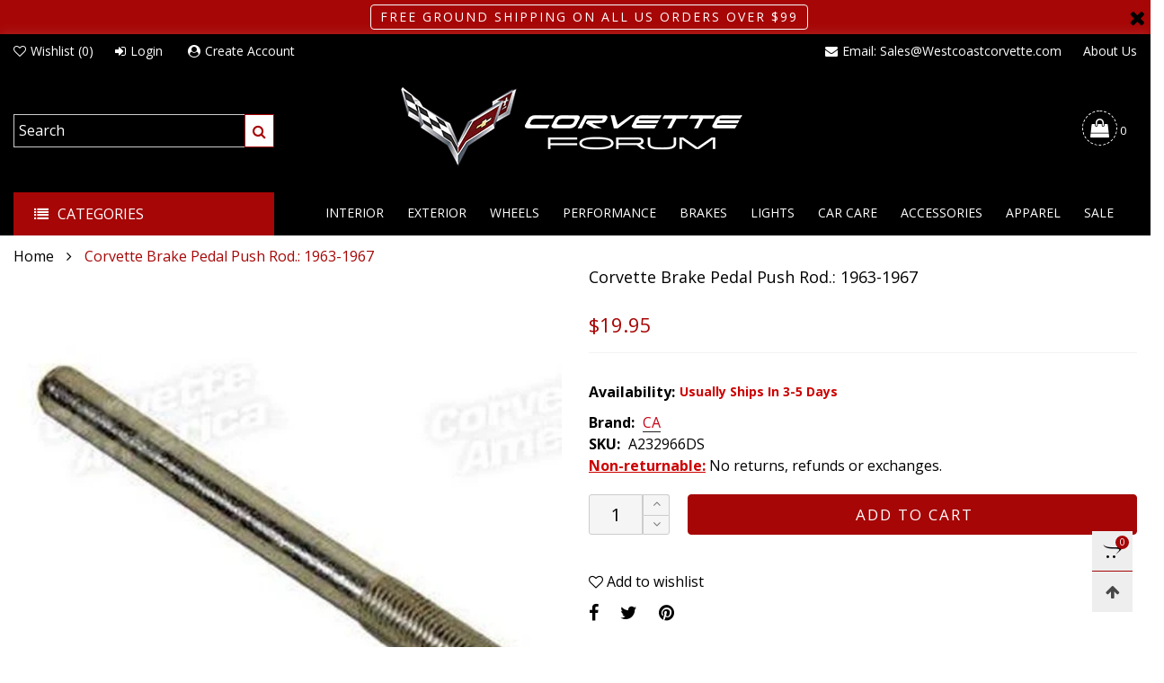

--- FILE ---
content_type: text/javascript; charset=utf-8
request_url: https://store.corvetteforum.com/products/corvette-brake-pedal-push-rod-1963-1967.js
body_size: 684
content:
{"id":7556275863690,"title":"Corvette Brake Pedal Push Rod.: 1963-1967","handle":"corvette-brake-pedal-push-rod-1963-1967","description":"\u003cp\u003eBrake Pedal Push Rod..\u003c\/p\u003e","published_at":"2022-10-11T00:10:52-07:00","created_at":"2022-10-11T00:10:53-07:00","vendor":"CA","type":"Brake Pedal","tags":["Brake Pedal","Brakes","fitment_1963-1967 C2","Non-returnable"],"price":1995,"price_min":1995,"price_max":1995,"available":true,"price_varies":false,"compare_at_price":1399,"compare_at_price_min":1399,"compare_at_price_max":1399,"compare_at_price_varies":false,"variants":[{"id":42394632093834,"title":"Default Title","option1":"Default Title","option2":null,"option3":null,"sku":"A232966DS","requires_shipping":true,"taxable":true,"featured_image":null,"available":true,"name":"Corvette Brake Pedal Push Rod.: 1963-1967","public_title":null,"options":["Default Title"],"price":1995,"weight":45,"compare_at_price":1399,"inventory_management":"shopify","barcode":"32966","quantity_rule":{"min":1,"max":null,"increment":1},"quantity_price_breaks":[],"requires_selling_plan":false,"selling_plan_allocations":[]}],"images":["\/\/cdn.shopify.com\/s\/files\/1\/0621\/8963\/3674\/products\/medium_554a2c7f-9cc5-4b97-9f00-71866533eebb.jpg?v=1751530793"],"featured_image":"\/\/cdn.shopify.com\/s\/files\/1\/0621\/8963\/3674\/products\/medium_554a2c7f-9cc5-4b97-9f00-71866533eebb.jpg?v=1751530793","options":[{"name":"Title","position":1,"values":["Default Title"]}],"url":"\/products\/corvette-brake-pedal-push-rod-1963-1967","media":[{"alt":"Corvette Brake Pedal Push Rod.: 1963-1967","id":23318225191050,"position":1,"preview_image":{"aspect_ratio":1.0,"height":500,"width":500,"src":"https:\/\/cdn.shopify.com\/s\/files\/1\/0621\/8963\/3674\/products\/medium_554a2c7f-9cc5-4b97-9f00-71866533eebb.jpg?v=1751530793"},"aspect_ratio":1.0,"height":500,"media_type":"image","src":"https:\/\/cdn.shopify.com\/s\/files\/1\/0621\/8963\/3674\/products\/medium_554a2c7f-9cc5-4b97-9f00-71866533eebb.jpg?v=1751530793","width":500}],"requires_selling_plan":false,"selling_plan_groups":[]}

--- FILE ---
content_type: text/javascript
request_url: https://store.corvetteforum.com/cdn/shop/t/2/assets/vendor.min.js?v=35031683288398269411665457928
body_size: 65596
content:
!function(e,t,n){var r=window.matchMedia;"undefined"!=typeof module&&module.exports?module.exports=n(r):"function"==typeof define&&define.amd?define(function(){return t[e]=n(r)}):t[e]=n(r)}("enquire",this,function(r){"use strict";function s(e,t){for(var n=0,r=e.length;n<r&&!1!==t(e[n],n);n++);}function a(e){return"function"==typeof e}function n(e){(this.options=e).deferSetup||this.setup()}function u(e,t){this.query=e,this.isUnconditional=t,this.handlers=[],this.mql=r(e);var n=this;this.listener=function(e){n.mql=e,n.assess()},this.mql.addListener(this.listener)}function e(){if(!r)throw new Error("matchMedia not present, legacy browsers require a polyfill");this.queries={},this.browserIsIncapable=!r("only all").matches}return n.prototype={setup:function(){this.options.setup&&this.options.setup(),this.initialised=!0},on:function(){this.initialised||this.setup(),this.options.match&&this.options.match()},off:function(){this.options.unmatch&&this.options.unmatch()},destroy:function(){this.options.destroy?this.options.destroy():this.off()},equals:function(e){return this.options===e||this.options.match===e}},u.prototype={addHandler:function(e){var t=new n(e);this.handlers.push(t),this.matches()&&t.on()},removeHandler:function(n){var r=this.handlers;s(r,function(e,t){return e.equals(n)?(e.destroy(),!r.splice(t,1)):void 0})},matches:function(){return this.mql.matches||this.isUnconditional},clear:function(){s(this.handlers,function(e){e.destroy()}),this.mql.removeListener(this.listener),this.handlers.length=0},assess:function(){var t=this.matches()?"on":"off";s(this.handlers,function(e){e[t]()})}},e.prototype={register:function(t,e,n){var r,i=this.queries,o=n&&this.browserIsIncapable;return i[t]||(i[t]=new u(t,o)),a(e)&&(e={match:e}),r=e,"[object Array]"===Object.prototype.toString.apply(r)||(e=[e]),s(e,function(e){a(e)&&(e={match:e}),i[t].addHandler(e)}),this},unregister:function(e,t){var n=this.queries[e];return n&&(t?n.removeHandler(t):(n.clear(),delete this.queries[e])),this}},new e}),function(e,t){"use strict";"object"==typeof module&&"object"==typeof module.exports?module.exports=e.document?t(e,!0):function(e){if(!e.document)throw new Error("jQuery requires a window with a document");return t(e)}:t(e)}("undefined"!=typeof window?window:this,function(_,e){"use strict";function g(e){return null!=e&&e===e.window}var t=[],r=Object.getPrototypeOf,a=t.slice,v=t.flat?function(e){return t.flat.call(e)}:function(e){return t.concat.apply([],e)},u=t.push,i=t.indexOf,n={},o=n.toString,y=n.hasOwnProperty,s=y.toString,l=s.call(Object),m={},b=function(e){return"function"==typeof e&&"number"!=typeof e.nodeType},T=_.document,c={type:!0,src:!0,nonce:!0,noModule:!0};function w(e,t,n){var r,i,o=(n=n||T).createElement("script");if(o.text=e,t)for(r in c)(i=t[r]||t.getAttribute&&t.getAttribute(r))&&o.setAttribute(r,i);n.head.appendChild(o).parentNode.removeChild(o)}function x(e){return null==e?e+"":"object"==typeof e||"function"==typeof e?n[o.call(e)]||"object":typeof e}var S=function(e,t){return new S.fn.init(e,t)};function f(e){var t=!!e&&"length"in e&&e.length,n=x(e);return!b(e)&&!g(e)&&("array"===n||0===t||"number"==typeof t&&0<t&&t-1 in e)}S.fn=S.prototype={jquery:"3.5.1",constructor:S,length:0,toArray:function(){return a.call(this)},get:function(e){return null==e?a.call(this):e<0?this[e+this.length]:this[e]},pushStack:function(e){var t=S.merge(this.constructor(),e);return t.prevObject=this,t},each:function(e){return S.each(this,e)},map:function(n){return this.pushStack(S.map(this,function(e,t){return n.call(e,t,e)}))},slice:function(){return this.pushStack(a.apply(this,arguments))},first:function(){return this.eq(0)},last:function(){return this.eq(-1)},even:function(){return this.pushStack(S.grep(this,function(e,t){return(t+1)%2}))},odd:function(){return this.pushStack(S.grep(this,function(e,t){return t%2}))},eq:function(e){var t=this.length,n=+e+(e<0?t:0);return this.pushStack(0<=n&&n<t?[this[n]]:[])},end:function(){return this.prevObject||this.constructor()},push:u,sort:t.sort,splice:t.splice},S.extend=S.fn.extend=function(){var e,t,n,r,i,o,s=arguments[0]||{},a=1,u=arguments.length,l=!1;for("boolean"==typeof s&&(l=s,s=arguments[a]||{},a++),"object"==typeof s||b(s)||(s={}),a===u&&(s=this,a--);a<u;a++)if(null!=(e=arguments[a]))for(t in e)r=e[t],"__proto__"!==t&&s!==r&&(l&&r&&(S.isPlainObject(r)||(i=Array.isArray(r)))?(n=s[t],o=i&&!Array.isArray(n)?[]:i||S.isPlainObject(n)?n:{},i=!1,s[t]=S.extend(l,o,r)):void 0!==r&&(s[t]=r));return s},S.extend({expando:"jQuery"+("3.5.1"+Math.random()).replace(/\D/g,""),isReady:!0,error:function(e){throw new Error(e)},noop:function(){},isPlainObject:function(e){var t,n;return!(!e||"[object Object]"!==o.call(e)||(t=r(e))&&("function"!=typeof(n=y.call(t,"constructor")&&t.constructor)||s.call(n)!==l))},isEmptyObject:function(e){var t;for(t in e)return!1;return!0},globalEval:function(e,t,n){w(e,{nonce:t&&t.nonce},n)},each:function(e,t){var n,r=0;if(f(e))for(n=e.length;r<n&&!1!==t.call(e[r],r,e[r]);r++);else for(r in e)if(!1===t.call(e[r],r,e[r]))break;return e},makeArray:function(e,t){var n=t||[];return null!=e&&(f(Object(e))?S.merge(n,"string"==typeof e?[e]:e):u.call(n,e)),n},inArray:function(e,t,n){return null==t?-1:i.call(t,e,n)},merge:function(e,t){for(var n=+t.length,r=0,i=e.length;r<n;r++)e[i++]=t[r];return e.length=i,e},grep:function(e,t,n){for(var r=[],i=0,o=e.length,s=!n;i<o;i++)!t(e[i],i)!=s&&r.push(e[i]);return r},map:function(e,t,n){var r,i,o=0,s=[];if(f(e))for(r=e.length;o<r;o++)null!=(i=t(e[o],o,n))&&s.push(i);else for(o in e)null!=(i=t(e[o],o,n))&&s.push(i);return v(s)},guid:1,support:m}),"function"==typeof Symbol&&(S.fn[Symbol.iterator]=t[Symbol.iterator]),S.each("Boolean Number String Function Array Date RegExp Object Error Symbol".split(" "),function(e,t){n["[object "+t+"]"]=t.toLowerCase()});var d=function(n){function f(e,t){var n="0x"+e.slice(1)-65536;return t||(n<0?String.fromCharCode(65536+n):String.fromCharCode(n>>10|55296,1023&n|56320))}function i(){k()}var e,p,w,o,s,h,d,g,x,u,l,k,_,a,T,v,c,y,m,S="sizzle"+1*new Date,b=n.document,C=0,r=0,j=ue(),A=ue(),$=ue(),E=ue(),O=function(e,t){return e===t&&(l=!0),0},D={}.hasOwnProperty,t=[],L=t.pop,N=t.push,q=t.push,P=t.slice,H=function(e,t){for(var n=0,r=e.length;n<r;n++)if(e[n]===t)return n;return-1},z="checked|selected|async|autofocus|autoplay|controls|defer|disabled|hidden|ismap|loop|multiple|open|readonly|required|scoped",I="[\\x20\\t\\r\\n\\f]",M="(?:\\\\[\\da-fA-F]{1,6}"+I+"?|\\\\[^\\r\\n\\f]|[\\w-]|[^\0-\\x7f])+",R="\\["+I+"*("+M+")(?:"+I+"*([*^$|!~]?=)"+I+"*(?:'((?:\\\\.|[^\\\\'])*)'|\"((?:\\\\.|[^\\\\\"])*)\"|("+M+"))|)"+I+"*\\]",W=":("+M+")(?:\\((('((?:\\\\.|[^\\\\'])*)'|\"((?:\\\\.|[^\\\\\"])*)\")|((?:\\\\.|[^\\\\()[\\]]|"+R+")*)|.*)\\)|)",B=new RegExp(I+"+","g"),F=new RegExp("^"+I+"+|((?:^|[^\\\\])(?:\\\\.)*)"+I+"+$","g"),U=new RegExp("^"+I+"*,"+I+"*"),X=new RegExp("^"+I+"*([>+~]|"+I+")"+I+"*"),V=new RegExp(I+"|>"),Y=new RegExp(W),Z=new RegExp("^"+M+"$"),G={ID:new RegExp("^#("+M+")"),CLASS:new RegExp("^\\.("+M+")"),TAG:new RegExp("^("+M+"|[*])"),ATTR:new RegExp("^"+R),PSEUDO:new RegExp("^"+W),CHILD:new RegExp("^:(only|first|last|nth|nth-last)-(child|of-type)(?:\\("+I+"*(even|odd|(([+-]|)(\\d*)n|)"+I+"*(?:([+-]|)"+I+"*(\\d+)|))"+I+"*\\)|)","i"),bool:new RegExp("^(?:"+z+")$","i"),needsContext:new RegExp("^"+I+"*[>+~]|:(even|odd|eq|gt|lt|nth|first|last)(?:\\("+I+"*((?:-\\d)?\\d*)"+I+"*\\)|)(?=[^-]|$)","i")},J=/HTML$/i,K=/^(?:input|select|textarea|button)$/i,Q=/^h\d$/i,ee=/^[^{]+\{\s*\[native \w/,te=/^(?:#([\w-]+)|(\w+)|\.([\w-]+))$/,ne=/[+~]/,re=new RegExp("\\\\[\\da-fA-F]{1,6}"+I+"?|\\\\([^\\r\\n\\f])","g"),ie=/([\0-\x1f\x7f]|^-?\d)|^-$|[^\0-\x1f\x7f-\uFFFF\w-]/g,oe=function(e,t){return t?"\0"===e?"�":e.slice(0,-1)+"\\"+e.charCodeAt(e.length-1).toString(16)+" ":"\\"+e},se=we(function(e){return!0===e.disabled&&"fieldset"===e.nodeName.toLowerCase()},{dir:"parentNode",next:"legend"});try{q.apply(t=P.call(b.childNodes),b.childNodes),t[b.childNodes.length].nodeType}catch(e){q={apply:t.length?function(e,t){N.apply(e,P.call(t))}:function(e,t){for(var n=e.length,r=0;e[n++]=t[r++];);e.length=n-1}}}function ae(e,t,n,r){var i,o,s,a,u,l,c,f=t&&t.ownerDocument,d=t?t.nodeType:9;if(n=n||[],"string"!=typeof e||!e||1!==d&&9!==d&&11!==d)return n;if(!r&&(k(t),t=t||_,T)){if(11!==d&&(u=te.exec(e)))if(i=u[1]){if(9===d){if(!(s=t.getElementById(i)))return n;if(s.id===i)return n.push(s),n}else if(f&&(s=f.getElementById(i))&&m(t,s)&&s.id===i)return n.push(s),n}else{if(u[2])return q.apply(n,t.getElementsByTagName(e)),n;if((i=u[3])&&p.getElementsByClassName&&t.getElementsByClassName)return q.apply(n,t.getElementsByClassName(i)),n}if(p.qsa&&!E[e+" "]&&(!v||!v.test(e))&&(1!==d||"object"!==t.nodeName.toLowerCase())){if(c=e,f=t,1===d&&(V.test(e)||X.test(e))){for((f=ne.test(e)&&ye(t.parentNode)||t)===t&&p.scope||((a=t.getAttribute("id"))?a=a.replace(ie,oe):t.setAttribute("id",a=S)),o=(l=h(e)).length;o--;)l[o]=(a?"#"+a:":scope")+" "+be(l[o]);c=l.join(",")}try{return q.apply(n,f.querySelectorAll(c)),n}catch(t){E(e,!0)}finally{a===S&&t.removeAttribute("id")}}}return g(e.replace(F,"$1"),t,n,r)}function ue(){var r=[];return function e(t,n){return r.push(t+" ")>w.cacheLength&&delete e[r.shift()],e[t+" "]=n}}function le(e){return e[S]=!0,e}function ce(e){var t=_.createElement("fieldset");try{return!!e(t)}catch(e){return!1}finally{t.parentNode&&t.parentNode.removeChild(t),t=null}}function fe(e,t){for(var n=e.split("|"),r=n.length;r--;)w.attrHandle[n[r]]=t}function de(e,t){var n=t&&e,r=n&&1===e.nodeType&&1===t.nodeType&&e.sourceIndex-t.sourceIndex;if(r)return r;if(n)for(;n=n.nextSibling;)if(n===t)return-1;return e?1:-1}function pe(t){return function(e){return"input"===e.nodeName.toLowerCase()&&e.type===t}}function he(n){return function(e){var t=e.nodeName.toLowerCase();return("input"===t||"button"===t)&&e.type===n}}function ge(t){return function(e){return"form"in e?e.parentNode&&!1===e.disabled?"label"in e?"label"in e.parentNode?e.parentNode.disabled===t:e.disabled===t:e.isDisabled===t||e.isDisabled!==!t&&se(e)===t:e.disabled===t:"label"in e&&e.disabled===t}}function ve(s){return le(function(o){return o=+o,le(function(e,t){for(var n,r=s([],e.length,o),i=r.length;i--;)e[n=r[i]]&&(e[n]=!(t[n]=e[n]))})})}function ye(e){return e&&void 0!==e.getElementsByTagName&&e}for(e in p=ae.support={},s=ae.isXML=function(e){var t=e.namespaceURI,n=(e.ownerDocument||e).documentElement;return!J.test(t||n&&n.nodeName||"HTML")},k=ae.setDocument=function(e){var t,n,r=e?e.ownerDocument||e:b;return r!=_&&9===r.nodeType&&r.documentElement&&(a=(_=r).documentElement,T=!s(_),b!=_&&(n=_.defaultView)&&n.top!==n&&(n.addEventListener?n.addEventListener("unload",i,!1):n.attachEvent&&n.attachEvent("onunload",i)),p.scope=ce(function(e){return a.appendChild(e).appendChild(_.createElement("div")),void 0!==e.querySelectorAll&&!e.querySelectorAll(":scope fieldset div").length}),p.attributes=ce(function(e){return e.className="i",!e.getAttribute("className")}),p.getElementsByTagName=ce(function(e){return e.appendChild(_.createComment("")),!e.getElementsByTagName("*").length}),p.getElementsByClassName=ee.test(_.getElementsByClassName),p.getById=ce(function(e){return a.appendChild(e).id=S,!_.getElementsByName||!_.getElementsByName(S).length}),p.getById?(w.filter.ID=function(e){var t=e.replace(re,f);return function(e){return e.getAttribute("id")===t}},w.find.ID=function(e,t){if(void 0!==t.getElementById&&T){var n=t.getElementById(e);return n?[n]:[]}}):(w.filter.ID=function(e){var n=e.replace(re,f);return function(e){var t=void 0!==e.getAttributeNode&&e.getAttributeNode("id");return t&&t.value===n}},w.find.ID=function(e,t){if(void 0!==t.getElementById&&T){var n,r,i,o=t.getElementById(e);if(o){if((n=o.getAttributeNode("id"))&&n.value===e)return[o];for(i=t.getElementsByName(e),r=0;o=i[r++];)if((n=o.getAttributeNode("id"))&&n.value===e)return[o]}return[]}}),w.find.TAG=p.getElementsByTagName?function(e,t){return void 0!==t.getElementsByTagName?t.getElementsByTagName(e):p.qsa?t.querySelectorAll(e):void 0}:function(e,t){var n,r=[],i=0,o=t.getElementsByTagName(e);if("*"!==e)return o;for(;n=o[i++];)1===n.nodeType&&r.push(n);return r},w.find.CLASS=p.getElementsByClassName&&function(e,t){if(void 0!==t.getElementsByClassName&&T)return t.getElementsByClassName(e)},c=[],v=[],(p.qsa=ee.test(_.querySelectorAll))&&(ce(function(e){var t;a.appendChild(e).innerHTML="<a id='"+S+"'></a><select id='"+S+"-\r\\' msallowcapture=''><option selected=''></option></select>",e.querySelectorAll("[msallowcapture^='']").length&&v.push("[*^$]="+I+"*(?:''|\"\")"),e.querySelectorAll("[selected]").length||v.push("\\["+I+"*(?:value|"+z+")"),e.querySelectorAll("[id~="+S+"-]").length||v.push("~="),(t=_.createElement("input")).setAttribute("name",""),e.appendChild(t),e.querySelectorAll("[name='']").length||v.push("\\["+I+"*name"+I+"*="+I+"*(?:''|\"\")"),e.querySelectorAll(":checked").length||v.push(":checked"),e.querySelectorAll("a#"+S+"+*").length||v.push(".#.+[+~]"),e.querySelectorAll("\\\f"),v.push("[\\r\\n\\f]")}),ce(function(e){e.innerHTML="<a href='' disabled='disabled'></a><select disabled='disabled'><option/></select>";var t=_.createElement("input");t.setAttribute("type","hidden"),e.appendChild(t).setAttribute("name","D"),e.querySelectorAll("[name=d]").length&&v.push("name"+I+"*[*^$|!~]?="),2!==e.querySelectorAll(":enabled").length&&v.push(":enabled",":disabled"),a.appendChild(e).disabled=!0,2!==e.querySelectorAll(":disabled").length&&v.push(":enabled",":disabled"),e.querySelectorAll("*,:x"),v.push(",.*:")})),(p.matchesSelector=ee.test(y=a.matches||a.webkitMatchesSelector||a.mozMatchesSelector||a.oMatchesSelector||a.msMatchesSelector))&&ce(function(e){p.disconnectedMatch=y.call(e,"*"),y.call(e,"[s!='']:x"),c.push("!=",W)}),v=v.length&&new RegExp(v.join("|")),c=c.length&&new RegExp(c.join("|")),t=ee.test(a.compareDocumentPosition),m=t||ee.test(a.contains)?function(e,t){var n=9===e.nodeType?e.documentElement:e,r=t&&t.parentNode;return e===r||!(!r||1!==r.nodeType||!(n.contains?n.contains(r):e.compareDocumentPosition&&16&e.compareDocumentPosition(r)))}:function(e,t){if(t)for(;t=t.parentNode;)if(t===e)return!0;return!1},O=t?function(e,t){if(e===t)return l=!0,0;var n=!e.compareDocumentPosition-!t.compareDocumentPosition;return n||(1&(n=(e.ownerDocument||e)==(t.ownerDocument||t)?e.compareDocumentPosition(t):1)||!p.sortDetached&&t.compareDocumentPosition(e)===n?e==_||e.ownerDocument==b&&m(b,e)?-1:t==_||t.ownerDocument==b&&m(b,t)?1:u?H(u,e)-H(u,t):0:4&n?-1:1)}:function(e,t){if(e===t)return l=!0,0;var n,r=0,i=e.parentNode,o=t.parentNode,s=[e],a=[t];if(!i||!o)return e==_?-1:t==_?1:i?-1:o?1:u?H(u,e)-H(u,t):0;if(i===o)return de(e,t);for(n=e;n=n.parentNode;)s.unshift(n);for(n=t;n=n.parentNode;)a.unshift(n);for(;s[r]===a[r];)r++;return r?de(s[r],a[r]):s[r]==b?-1:a[r]==b?1:0}),_},ae.matches=function(e,t){return ae(e,null,null,t)},ae.matchesSelector=function(e,t){if(k(e),p.matchesSelector&&T&&!E[t+" "]&&(!c||!c.test(t))&&(!v||!v.test(t)))try{var n=y.call(e,t);if(n||p.disconnectedMatch||e.document&&11!==e.document.nodeType)return n}catch(e){E(t,!0)}return 0<ae(t,_,null,[e]).length},ae.contains=function(e,t){return(e.ownerDocument||e)!=_&&k(e),m(e,t)},ae.attr=function(e,t){(e.ownerDocument||e)!=_&&k(e);var n=w.attrHandle[t.toLowerCase()],r=n&&D.call(w.attrHandle,t.toLowerCase())?n(e,t,!T):void 0;return void 0!==r?r:p.attributes||!T?e.getAttribute(t):(r=e.getAttributeNode(t))&&r.specified?r.value:null},ae.escape=function(e){return(e+"").replace(ie,oe)},ae.error=function(e){throw new Error("Syntax error, unrecognized expression: "+e)},ae.uniqueSort=function(e){var t,n=[],r=0,i=0;if(l=!p.detectDuplicates,u=!p.sortStable&&e.slice(0),e.sort(O),l){for(;t=e[i++];)t===e[i]&&(r=n.push(i));for(;r--;)e.splice(n[r],1)}return u=null,e},o=ae.getText=function(e){var t,n="",r=0,i=e.nodeType;if(i){if(1===i||9===i||11===i){if("string"==typeof e.textContent)return e.textContent;for(e=e.firstChild;e;e=e.nextSibling)n+=o(e)}else if(3===i||4===i)return e.nodeValue}else for(;t=e[r++];)n+=o(t);return n},(w=ae.selectors={cacheLength:50,createPseudo:le,match:G,attrHandle:{},find:{},relative:{">":{dir:"parentNode",first:!0}," ":{dir:"parentNode"},"+":{dir:"previousSibling",first:!0},"~":{dir:"previousSibling"}},preFilter:{ATTR:function(e){return e[1]=e[1].replace(re,f),e[3]=(e[3]||e[4]||e[5]||"").replace(re,f),"~="===e[2]&&(e[3]=" "+e[3]+" "),e.slice(0,4)},CHILD:function(e){return e[1]=e[1].toLowerCase(),"nth"===e[1].slice(0,3)?(e[3]||ae.error(e[0]),e[4]=+(e[4]?e[5]+(e[6]||1):2*("even"===e[3]||"odd"===e[3])),e[5]=+(e[7]+e[8]||"odd"===e[3])):e[3]&&ae.error(e[0]),e},PSEUDO:function(e){var t,n=!e[6]&&e[2];return G.CHILD.test(e[0])?null:(e[3]?e[2]=e[4]||e[5]||"":n&&Y.test(n)&&(t=h(n,!0))&&(t=n.indexOf(")",n.length-t)-n.length)&&(e[0]=e[0].slice(0,t),e[2]=n.slice(0,t)),e.slice(0,3))}},filter:{TAG:function(e){var t=e.replace(re,f).toLowerCase();return"*"===e?function(){return!0}:function(e){return e.nodeName&&e.nodeName.toLowerCase()===t}},CLASS:function(e){var t=j[e+" "];return t||(t=new RegExp("(^|"+I+")"+e+"("+I+"|$)"))&&j(e,function(e){return t.test("string"==typeof e.className&&e.className||void 0!==e.getAttribute&&e.getAttribute("class")||"")})},ATTR:function(n,r,i){return function(e){var t=ae.attr(e,n);return null==t?"!="===r:!r||(t+="","="===r?t===i:"!="===r?t!==i:"^="===r?i&&0===t.indexOf(i):"*="===r?i&&-1<t.indexOf(i):"$="===r?i&&t.slice(-i.length)===i:"~="===r?-1<(" "+t.replace(B," ")+" ").indexOf(i):"|="===r&&(t===i||t.slice(0,i.length+1)===i+"-"))}},CHILD:function(h,e,t,g,v){var y="nth"!==h.slice(0,3),m="last"!==h.slice(-4),b="of-type"===e;return 1===g&&0===v?function(e){return!!e.parentNode}:function(e,t,n){var r,i,o,s,a,u,l=y!=m?"nextSibling":"previousSibling",c=e.parentNode,f=b&&e.nodeName.toLowerCase(),d=!n&&!b,p=!1;if(c){if(y){for(;l;){for(s=e;s=s[l];)if(b?s.nodeName.toLowerCase()===f:1===s.nodeType)return!1;u=l="only"===h&&!u&&"nextSibling"}return!0}if(u=[m?c.firstChild:c.lastChild],m&&d){for(p=(a=(r=(i=(o=(s=c)[S]||(s[S]={}))[s.uniqueID]||(o[s.uniqueID]={}))[h]||[])[0]===C&&r[1])&&r[2],s=a&&c.childNodes[a];s=++a&&s&&s[l]||(p=a=0)||u.pop();)if(1===s.nodeType&&++p&&s===e){i[h]=[C,a,p];break}}else if(d&&(p=a=(r=(i=(o=(s=e)[S]||(s[S]={}))[s.uniqueID]||(o[s.uniqueID]={}))[h]||[])[0]===C&&r[1]),!1===p)for(;(s=++a&&s&&s[l]||(p=a=0)||u.pop())&&((b?s.nodeName.toLowerCase()!==f:1!==s.nodeType)||!++p||(d&&((i=(o=s[S]||(s[S]={}))[s.uniqueID]||(o[s.uniqueID]={}))[h]=[C,p]),s!==e)););return(p-=v)===g||p%g==0&&0<=p/g}}},PSEUDO:function(e,o){var t,s=w.pseudos[e]||w.setFilters[e.toLowerCase()]||ae.error("unsupported pseudo: "+e);return s[S]?s(o):1<s.length?(t=[e,e,"",o],w.setFilters.hasOwnProperty(e.toLowerCase())?le(function(e,t){for(var n,r=s(e,o),i=r.length;i--;)e[n=H(e,r[i])]=!(t[n]=r[i])}):function(e){return s(e,0,t)}):s}},pseudos:{not:le(function(e){var r=[],i=[],a=d(e.replace(F,"$1"));return a[S]?le(function(e,t,n,r){for(var i,o=a(e,null,r,[]),s=e.length;s--;)(i=o[s])&&(e[s]=!(t[s]=i))}):function(e,t,n){return r[0]=e,a(r,null,n,i),r[0]=null,!i.pop()}}),has:le(function(t){return function(e){return 0<ae(t,e).length}}),contains:le(function(t){return t=t.replace(re,f),function(e){return-1<(e.textContent||o(e)).indexOf(t)}}),lang:le(function(n){return Z.test(n||"")||ae.error("unsupported lang: "+n),n=n.replace(re,f).toLowerCase(),function(e){var t;do{if(t=T?e.lang:e.getAttribute("xml:lang")||e.getAttribute("lang"))return(t=t.toLowerCase())===n||0===t.indexOf(n+"-")}while((e=e.parentNode)&&1===e.nodeType);return!1}}),target:function(e){var t=n.location&&n.location.hash;return t&&t.slice(1)===e.id},root:function(e){return e===a},focus:function(e){return e===_.activeElement&&(!_.hasFocus||_.hasFocus())&&!!(e.type||e.href||~e.tabIndex)},enabled:ge(!1),disabled:ge(!0),checked:function(e){var t=e.nodeName.toLowerCase();return"input"===t&&!!e.checked||"option"===t&&!!e.selected},selected:function(e){return e.parentNode&&e.parentNode.selectedIndex,!0===e.selected},empty:function(e){for(e=e.firstChild;e;e=e.nextSibling)if(e.nodeType<6)return!1;return!0},parent:function(e){return!w.pseudos.empty(e)},header:function(e){return Q.test(e.nodeName)},input:function(e){return K.test(e.nodeName)},button:function(e){var t=e.nodeName.toLowerCase();return"input"===t&&"button"===e.type||"button"===t},text:function(e){var t;return"input"===e.nodeName.toLowerCase()&&"text"===e.type&&(null==(t=e.getAttribute("type"))||"text"===t.toLowerCase())},first:ve(function(){return[0]}),last:ve(function(e,t){return[t-1]}),eq:ve(function(e,t,n){return[n<0?n+t:n]}),even:ve(function(e,t){for(var n=0;n<t;n+=2)e.push(n);return e}),odd:ve(function(e,t){for(var n=1;n<t;n+=2)e.push(n);return e}),lt:ve(function(e,t,n){for(var r=n<0?n+t:t<n?t:n;0<=--r;)e.push(r);return e}),gt:ve(function(e,t,n){for(var r=n<0?n+t:n;++r<t;)e.push(r);return e})}}).pseudos.nth=w.pseudos.eq,{radio:!0,checkbox:!0,file:!0,password:!0,image:!0})w.pseudos[e]=pe(e);for(e in{submit:!0,reset:!0})w.pseudos[e]=he(e);function me(){}function be(e){for(var t=0,n=e.length,r="";t<n;t++)r+=e[t].value;return r}function we(a,e,t){var u=e.dir,l=e.next,c=l||u,f=t&&"parentNode"===c,d=r++;return e.first?function(e,t,n){for(;e=e[u];)if(1===e.nodeType||f)return a(e,t,n);return!1}:function(e,t,n){var r,i,o,s=[C,d];if(n){for(;e=e[u];)if((1===e.nodeType||f)&&a(e,t,n))return!0}else for(;e=e[u];)if(1===e.nodeType||f)if(i=(o=e[S]||(e[S]={}))[e.uniqueID]||(o[e.uniqueID]={}),l&&l===e.nodeName.toLowerCase())e=e[u]||e;else{if((r=i[c])&&r[0]===C&&r[1]===d)return s[2]=r[2];if((i[c]=s)[2]=a(e,t,n))return!0}return!1}}function xe(i){return 1<i.length?function(e,t,n){for(var r=i.length;r--;)if(!i[r](e,t,n))return!1;return!0}:i[0]}function ke(e,t,n,r,i){for(var o,s=[],a=0,u=e.length,l=null!=t;a<u;a++)(o=e[a])&&(n&&!n(o,r,i)||(s.push(o),l&&t.push(a)));return s}function _e(p,h,g,v,y,e){return v&&!v[S]&&(v=_e(v)),y&&!y[S]&&(y=_e(y,e)),le(function(e,t,n,r){var i,o,s,a=[],u=[],l=t.length,c=e||function(e,t,n){for(var r=0,i=t.length;r<i;r++)ae(e,t[r],n);return n}(h||"*",n.nodeType?[n]:n,[]),f=!p||!e&&h?c:ke(c,a,p,n,r),d=g?y||(e?p:l||v)?[]:t:f;if(g&&g(f,d,n,r),v)for(i=ke(d,u),v(i,[],n,r),o=i.length;o--;)(s=i[o])&&(d[u[o]]=!(f[u[o]]=s));if(e){if(y||p){if(y){for(i=[],o=d.length;o--;)(s=d[o])&&i.push(f[o]=s);y(null,d=[],i,r)}for(o=d.length;o--;)(s=d[o])&&-1<(i=y?H(e,s):a[o])&&(e[i]=!(t[i]=s))}}else d=ke(d===t?d.splice(l,d.length):d),y?y(null,t,d,r):q.apply(t,d)})}function Te(e){for(var i,t,n,r=e.length,o=w.relative[e[0].type],s=o||w.relative[" "],a=o?1:0,u=we(function(e){return e===i},s,!0),l=we(function(e){return-1<H(i,e)},s,!0),c=[function(e,t,n){var r=!o&&(n||t!==x)||((i=t).nodeType?u(e,t,n):l(e,t,n));return i=null,r}];a<r;a++)if(t=w.relative[e[a].type])c=[we(xe(c),t)];else{if((t=w.filter[e[a].type].apply(null,e[a].matches))[S]){for(n=++a;n<r&&!w.relative[e[n].type];n++);return _e(1<a&&xe(c),1<a&&be(e.slice(0,a-1).concat({value:" "===e[a-2].type?"*":""})).replace(F,"$1"),t,a<n&&Te(e.slice(a,n)),n<r&&Te(e=e.slice(n)),n<r&&be(e))}c.push(t)}return xe(c)}return me.prototype=w.filters=w.pseudos,w.setFilters=new me,h=ae.tokenize=function(e,t){var n,r,i,o,s,a,u,l=A[e+" "];if(l)return t?0:l.slice(0);for(s=e,a=[],u=w.preFilter;s;){for(o in n&&!(r=U.exec(s))||(r&&(s=s.slice(r[0].length)||s),a.push(i=[])),n=!1,(r=X.exec(s))&&(n=r.shift(),i.push({value:n,type:r[0].replace(F," ")}),s=s.slice(n.length)),w.filter)!(r=G[o].exec(s))||u[o]&&!(r=u[o](r))||(n=r.shift(),i.push({value:n,type:o,matches:r}),s=s.slice(n.length));if(!n)break}return t?s.length:s?ae.error(e):A(e,a).slice(0)},d=ae.compile=function(e,t){var n,v,y,m,b,r,i=[],o=[],s=$[e+" "];if(!s){for(n=(t=t||h(e)).length;n--;)(s=Te(t[n]))[S]?i.push(s):o.push(s);(s=$(e,(v=o,m=0<(y=i).length,b=0<v.length,r=function(e,t,n,r,i){var o,s,a,u=0,l="0",c=e&&[],f=[],d=x,p=e||b&&w.find.TAG("*",i),h=C+=null==d?1:Math.random()||.1,g=p.length;for(i&&(x=t==_||t||i);l!==g&&null!=(o=p[l]);l++){if(b&&o){for(s=0,t||o.ownerDocument==_||(k(o),n=!T);a=v[s++];)if(a(o,t||_,n)){r.push(o);break}i&&(C=h)}m&&((o=!a&&o)&&u--,e&&c.push(o))}if(u+=l,m&&l!==u){for(s=0;a=y[s++];)a(c,f,t,n);if(e){if(0<u)for(;l--;)c[l]||f[l]||(f[l]=L.call(r));f=ke(f)}q.apply(r,f),i&&!e&&0<f.length&&1<u+y.length&&ae.uniqueSort(r)}return i&&(C=h,x=d),c},m?le(r):r))).selector=e}return s},g=ae.select=function(e,t,n,r){var i,o,s,a,u,l="function"==typeof e&&e,c=!r&&h(e=l.selector||e);if(n=n||[],1===c.length){if(2<(o=c[0]=c[0].slice(0)).length&&"ID"===(s=o[0]).type&&9===t.nodeType&&T&&w.relative[o[1].type]){if(!(t=(w.find.ID(s.matches[0].replace(re,f),t)||[])[0]))return n;l&&(t=t.parentNode),e=e.slice(o.shift().value.length)}for(i=G.needsContext.test(e)?0:o.length;i--&&(s=o[i],!w.relative[a=s.type]);)if((u=w.find[a])&&(r=u(s.matches[0].replace(re,f),ne.test(o[0].type)&&ye(t.parentNode)||t))){if(o.splice(i,1),!(e=r.length&&be(o)))return q.apply(n,r),n;break}}return(l||d(e,c))(r,t,!T,n,!t||ne.test(e)&&ye(t.parentNode)||t),n},p.sortStable=S.split("").sort(O).join("")===S,p.detectDuplicates=!!l,k(),p.sortDetached=ce(function(e){return 1&e.compareDocumentPosition(_.createElement("fieldset"))}),ce(function(e){return e.innerHTML="<a href='#'></a>","#"===e.firstChild.getAttribute("href")})||fe("type|href|height|width",function(e,t,n){if(!n)return e.getAttribute(t,"type"===t.toLowerCase()?1:2)}),p.attributes&&ce(function(e){return e.innerHTML="<input/>",e.firstChild.setAttribute("value",""),""===e.firstChild.getAttribute("value")})||fe("value",function(e,t,n){if(!n&&"input"===e.nodeName.toLowerCase())return e.defaultValue}),ce(function(e){return null==e.getAttribute("disabled")})||fe(z,function(e,t,n){var r;if(!n)return!0===e[t]?t.toLowerCase():(r=e.getAttributeNode(t))&&r.specified?r.value:null}),ae}(_);S.find=d,S.expr=d.selectors,S.expr[":"]=S.expr.pseudos,S.uniqueSort=S.unique=d.uniqueSort,S.text=d.getText,S.isXMLDoc=d.isXML,S.contains=d.contains,S.escapeSelector=d.escape;function p(e,t,n){for(var r=[],i=void 0!==n;(e=e[t])&&9!==e.nodeType;)if(1===e.nodeType){if(i&&S(e).is(n))break;r.push(e)}return r}function h(e,t){for(var n=[];e;e=e.nextSibling)1===e.nodeType&&e!==t&&n.push(e);return n}var k=S.expr.match.needsContext;function C(e,t){return e.nodeName&&e.nodeName.toLowerCase()===t.toLowerCase()}var j=/^<([a-z][^\/\0>:\x20\t\r\n\f]*)[\x20\t\r\n\f]*\/?>(?:<\/\1>|)$/i;function A(e,n,r){return b(n)?S.grep(e,function(e,t){return!!n.call(e,t,e)!==r}):n.nodeType?S.grep(e,function(e){return e===n!==r}):"string"!=typeof n?S.grep(e,function(e){return-1<i.call(n,e)!==r}):S.filter(n,e,r)}S.filter=function(e,t,n){var r=t[0];return n&&(e=":not("+e+")"),1===t.length&&1===r.nodeType?S.find.matchesSelector(r,e)?[r]:[]:S.find.matches(e,S.grep(t,function(e){return 1===e.nodeType}))},S.fn.extend({find:function(e){var t,n,r=this.length,i=this;if("string"!=typeof e)return this.pushStack(S(e).filter(function(){for(t=0;t<r;t++)if(S.contains(i[t],this))return!0}));for(n=this.pushStack([]),t=0;t<r;t++)S.find(e,i[t],n);return 1<r?S.uniqueSort(n):n},filter:function(e){return this.pushStack(A(this,e||[],!1))},not:function(e){return this.pushStack(A(this,e||[],!0))},is:function(e){return!!A(this,"string"==typeof e&&k.test(e)?S(e):e||[],!1).length}});var $,E=/^(?:\s*(<[\w\W]+>)[^>]*|#([\w-]+))$/;(S.fn.init=function(e,t,n){var r,i;if(!e)return this;if(n=n||$,"string"!=typeof e)return e.nodeType?(this[0]=e,this.length=1,this):b(e)?void 0!==n.ready?n.ready(e):e(S):S.makeArray(e,this);if(!(r="<"===e[0]&&">"===e[e.length-1]&&3<=e.length?[null,e,null]:E.exec(e))||!r[1]&&t)return!t||t.jquery?(t||n).find(e):this.constructor(t).find(e);if(r[1]){if(t=t instanceof S?t[0]:t,S.merge(this,S.parseHTML(r[1],t&&t.nodeType?t.ownerDocument||t:T,!0)),j.test(r[1])&&S.isPlainObject(t))for(r in t)b(this[r])?this[r](t[r]):this.attr(r,t[r]);return this}return(i=T.getElementById(r[2]))&&(this[0]=i,this.length=1),this}).prototype=S.fn,$=S(T);var O=/^(?:parents|prev(?:Until|All))/,D={children:!0,contents:!0,next:!0,prev:!0};function L(e,t){for(;(e=e[t])&&1!==e.nodeType;);return e}S.fn.extend({has:function(e){var t=S(e,this),n=t.length;return this.filter(function(){for(var e=0;e<n;e++)if(S.contains(this,t[e]))return!0})},closest:function(e,t){var n,r=0,i=this.length,o=[],s="string"!=typeof e&&S(e);if(!k.test(e))for(;r<i;r++)for(n=this[r];n&&n!==t;n=n.parentNode)if(n.nodeType<11&&(s?-1<s.index(n):1===n.nodeType&&S.find.matchesSelector(n,e))){o.push(n);break}return this.pushStack(1<o.length?S.uniqueSort(o):o)},index:function(e){return e?"string"==typeof e?i.call(S(e),this[0]):i.call(this,e.jquery?e[0]:e):this[0]&&this[0].parentNode?this.first().prevAll().length:-1},add:function(e,t){return this.pushStack(S.uniqueSort(S.merge(this.get(),S(e,t))))},addBack:function(e){return this.add(null==e?this.prevObject:this.prevObject.filter(e))}}),S.each({parent:function(e){var t=e.parentNode;return t&&11!==t.nodeType?t:null},parents:function(e){return p(e,"parentNode")},parentsUntil:function(e,t,n){return p(e,"parentNode",n)},next:function(e){return L(e,"nextSibling")},prev:function(e){return L(e,"previousSibling")},nextAll:function(e){return p(e,"nextSibling")},prevAll:function(e){return p(e,"previousSibling")},nextUntil:function(e,t,n){return p(e,"nextSibling",n)},prevUntil:function(e,t,n){return p(e,"previousSibling",n)},siblings:function(e){return h((e.parentNode||{}).firstChild,e)},children:function(e){return h(e.firstChild)},contents:function(e){return null!=e.contentDocument&&r(e.contentDocument)?e.contentDocument:(C(e,"template")&&(e=e.content||e),S.merge([],e.childNodes))}},function(r,i){S.fn[r]=function(e,t){var n=S.map(this,i,e);return"Until"!==r.slice(-5)&&(t=e),t&&"string"==typeof t&&(n=S.filter(t,n)),1<this.length&&(D[r]||S.uniqueSort(n),O.test(r)&&n.reverse()),this.pushStack(n)}});var N=/[^\x20\t\r\n\f]+/g;function q(e){return e}function P(e){throw e}function H(e,t,n,r){var i;try{e&&b(i=e.promise)?i.call(e).done(t).fail(n):e&&b(i=e.then)?i.call(e,t,n):t.apply(void 0,[e].slice(r))}catch(e){n.apply(void 0,[e])}}S.Callbacks=function(r){var e,n;r="string"==typeof r?(e=r,n={},S.each(e.match(N)||[],function(e,t){n[t]=!0}),n):S.extend({},r);function i(){for(a=a||r.once,s=o=!0;l.length;c=-1)for(t=l.shift();++c<u.length;)!1===u[c].apply(t[0],t[1])&&r.stopOnFalse&&(c=u.length,t=!1);r.memory||(t=!1),o=!1,a&&(u=t?[]:"")}var o,t,s,a,u=[],l=[],c=-1,f={add:function(){return u&&(t&&!o&&(c=u.length-1,l.push(t)),function n(e){S.each(e,function(e,t){b(t)?r.unique&&f.has(t)||u.push(t):t&&t.length&&"string"!==x(t)&&n(t)})}(arguments),t&&!o&&i()),this},remove:function(){return S.each(arguments,function(e,t){for(var n;-1<(n=S.inArray(t,u,n));)u.splice(n,1),n<=c&&c--}),this},has:function(e){return e?-1<S.inArray(e,u):0<u.length},empty:function(){return u=u&&[],this},disable:function(){return a=l=[],u=t="",this},disabled:function(){return!u},lock:function(){return a=l=[],t||o||(u=t=""),this},locked:function(){return!!a},fireWith:function(e,t){return a||(t=[e,(t=t||[]).slice?t.slice():t],l.push(t),o||i()),this},fire:function(){return f.fireWith(this,arguments),this},fired:function(){return!!s}};return f},S.extend({Deferred:function(e){var o=[["notify","progress",S.Callbacks("memory"),S.Callbacks("memory"),2],["resolve","done",S.Callbacks("once memory"),S.Callbacks("once memory"),0,"resolved"],["reject","fail",S.Callbacks("once memory"),S.Callbacks("once memory"),1,"rejected"]],i="pending",s={state:function(){return i},always:function(){return a.done(arguments).fail(arguments),this},catch:function(e){return s.then(null,e)},pipe:function(){var i=arguments;return S.Deferred(function(r){S.each(o,function(e,t){var n=b(i[t[4]])&&i[t[4]];a[t[1]](function(){var e=n&&n.apply(this,arguments);e&&b(e.promise)?e.promise().progress(r.notify).done(r.resolve).fail(r.reject):r[t[0]+"With"](this,n?[e]:arguments)})}),i=null}).promise()},then:function(t,n,r){var u=0;function l(i,o,s,a){return function(){function e(){var e,t;if(!(i<u)){if((e=s.apply(n,r))===o.promise())throw new TypeError("Thenable self-resolution");t=e&&("object"==typeof e||"function"==typeof e)&&e.then,b(t)?a?t.call(e,l(u,o,q,a),l(u,o,P,a)):(u++,t.call(e,l(u,o,q,a),l(u,o,P,a),l(u,o,q,o.notifyWith))):(s!==q&&(n=void 0,r=[e]),(a||o.resolveWith)(n,r))}}var n=this,r=arguments,t=a?e:function(){try{e()}catch(e){S.Deferred.exceptionHook&&S.Deferred.exceptionHook(e,t.stackTrace),u<=i+1&&(s!==P&&(n=void 0,r=[e]),o.rejectWith(n,r))}};i?t():(S.Deferred.getStackHook&&(t.stackTrace=S.Deferred.getStackHook()),_.setTimeout(t))}}return S.Deferred(function(e){o[0][3].add(l(0,e,b(r)?r:q,e.notifyWith)),o[1][3].add(l(0,e,b(t)?t:q)),o[2][3].add(l(0,e,b(n)?n:P))}).promise()},promise:function(e){return null!=e?S.extend(e,s):s}},a={};return S.each(o,function(e,t){var n=t[2],r=t[5];s[t[1]]=n.add,r&&n.add(function(){i=r},o[3-e][2].disable,o[3-e][3].disable,o[0][2].lock,o[0][3].lock),n.add(t[3].fire),a[t[0]]=function(){return a[t[0]+"With"](this===a?void 0:this,arguments),this},a[t[0]+"With"]=n.fireWith}),s.promise(a),e&&e.call(a,a),a},when:function(e){function t(t){return function(e){i[t]=this,o[t]=1<arguments.length?a.call(arguments):e,--n||s.resolveWith(i,o)}}var n=arguments.length,r=n,i=Array(r),o=a.call(arguments),s=S.Deferred();if(n<=1&&(H(e,s.done(t(r)).resolve,s.reject,!n),"pending"===s.state()||b(o[r]&&o[r].then)))return s.then();for(;r--;)H(o[r],t(r),s.reject);return s.promise()}});var z=/^(Eval|Internal|Range|Reference|Syntax|Type|URI)Error$/;S.Deferred.exceptionHook=function(e,t){_.console&&_.console.warn&&e&&z.test(e.name)&&_.console.warn("jQuery.Deferred exception: "+e.message,e.stack,t)},S.readyException=function(e){_.setTimeout(function(){throw e})};var I=S.Deferred();function M(){T.removeEventListener("DOMContentLoaded",M),_.removeEventListener("load",M),S.ready()}S.fn.ready=function(e){return I.then(e).catch(function(e){S.readyException(e)}),this},S.extend({isReady:!1,readyWait:1,ready:function(e){(!0===e?--S.readyWait:S.isReady)||(S.isReady=!0)!==e&&0<--S.readyWait||I.resolveWith(T,[S])}}),S.ready.then=I.then,"complete"===T.readyState||"loading"!==T.readyState&&!T.documentElement.doScroll?_.setTimeout(S.ready):(T.addEventListener("DOMContentLoaded",M),_.addEventListener("load",M));var R=function(e,t,n,r,i,o,s){var a=0,u=e.length,l=null==n;if("object"===x(n))for(a in i=!0,n)R(e,t,a,n[a],!0,o,s);else if(void 0!==r&&(i=!0,b(r)||(s=!0),l&&(t=s?(t.call(e,r),null):(l=t,function(e,t,n){return l.call(S(e),n)})),t))for(;a<u;a++)t(e[a],n,s?r:r.call(e[a],a,t(e[a],n)));return i?e:l?t.call(e):u?t(e[0],n):o},W=/^-ms-/,B=/-([a-z])/g;function F(e,t){return t.toUpperCase()}function U(e){return e.replace(W,"ms-").replace(B,F)}function X(e){return 1===e.nodeType||9===e.nodeType||!+e.nodeType}function V(){this.expando=S.expando+V.uid++}V.uid=1,V.prototype={cache:function(e){var t=e[this.expando];return t||(t={},X(e)&&(e.nodeType?e[this.expando]=t:Object.defineProperty(e,this.expando,{value:t,configurable:!0}))),t},set:function(e,t,n){var r,i=this.cache(e);if("string"==typeof t)i[U(t)]=n;else for(r in t)i[U(r)]=t[r];return i},get:function(e,t){return void 0===t?this.cache(e):e[this.expando]&&e[this.expando][U(t)]},access:function(e,t,n){return void 0===t||t&&"string"==typeof t&&void 0===n?this.get(e,t):(this.set(e,t,n),void 0!==n?n:t)},remove:function(e,t){var n,r=e[this.expando];if(void 0!==r){if(void 0!==t){n=(t=Array.isArray(t)?t.map(U):(t=U(t))in r?[t]:t.match(N)||[]).length;for(;n--;)delete r[t[n]]}void 0!==t&&!S.isEmptyObject(r)||(e.nodeType?e[this.expando]=void 0:delete e[this.expando])}},hasData:function(e){var t=e[this.expando];return void 0!==t&&!S.isEmptyObject(t)}};var Y=new V,Z=new V,G=/^(?:\{[\w\W]*\}|\[[\w\W]*\])$/,J=/[A-Z]/g;function K(e,t,n){var r,i;if(void 0===n&&1===e.nodeType)if(r="data-"+t.replace(J,"-$&").toLowerCase(),"string"==typeof(n=e.getAttribute(r))){try{n="true"===(i=n)||"false"!==i&&("null"===i?null:i===+i+""?+i:G.test(i)?JSON.parse(i):i)}catch(e){}Z.set(e,t,n)}else n=void 0;return n}S.extend({hasData:function(e){return Z.hasData(e)||Y.hasData(e)},data:function(e,t,n){return Z.access(e,t,n)},removeData:function(e,t){Z.remove(e,t)},_data:function(e,t,n){return Y.access(e,t,n)},_removeData:function(e,t){Y.remove(e,t)}}),S.fn.extend({data:function(n,e){var t,r,i,o=this[0],s=o&&o.attributes;if(void 0!==n)return"object"==typeof n?this.each(function(){Z.set(this,n)}):R(this,function(e){var t;if(o&&void 0===e)return void 0!==(t=Z.get(o,n))?t:void 0!==(t=K(o,n))?t:void 0;this.each(function(){Z.set(this,n,e)})},null,e,1<arguments.length,null,!0);if(this.length&&(i=Z.get(o),1===o.nodeType&&!Y.get(o,"hasDataAttrs"))){for(t=s.length;t--;)s[t]&&0===(r=s[t].name).indexOf("data-")&&(r=U(r.slice(5)),K(o,r,i[r]));Y.set(o,"hasDataAttrs",!0)}return i},removeData:function(e){return this.each(function(){Z.remove(this,e)})}}),S.extend({queue:function(e,t,n){var r;if(e)return t=(t||"fx")+"queue",r=Y.get(e,t),n&&(!r||Array.isArray(n)?r=Y.access(e,t,S.makeArray(n)):r.push(n)),r||[]},dequeue:function(e,t){t=t||"fx";var n=S.queue(e,t),r=n.length,i=n.shift(),o=S._queueHooks(e,t);"inprogress"===i&&(i=n.shift(),r--),i&&("fx"===t&&n.unshift("inprogress"),delete o.stop,i.call(e,function(){S.dequeue(e,t)},o)),!r&&o&&o.empty.fire()},_queueHooks:function(e,t){var n=t+"queueHooks";return Y.get(e,n)||Y.access(e,n,{empty:S.Callbacks("once memory").add(function(){Y.remove(e,[t+"queue",n])})})}}),S.fn.extend({queue:function(t,n){var e=2;return"string"!=typeof t&&(n=t,t="fx",e--),arguments.length<e?S.queue(this[0],t):void 0===n?this:this.each(function(){var e=S.queue(this,t,n);S._queueHooks(this,t),"fx"===t&&"inprogress"!==e[0]&&S.dequeue(this,t)})},dequeue:function(e){return this.each(function(){S.dequeue(this,e)})},clearQueue:function(e){return this.queue(e||"fx",[])},promise:function(e,t){function n(){--i||o.resolveWith(s,[s])}var r,i=1,o=S.Deferred(),s=this,a=this.length;for("string"!=typeof e&&(t=e,e=void 0),e=e||"fx";a--;)(r=Y.get(s[a],e+"queueHooks"))&&r.empty&&(i++,r.empty.add(n));return n(),o.promise(t)}});var Q=/[+-]?(?:\d*\.|)\d+(?:[eE][+-]?\d+|)/.source,ee=new RegExp("^(?:([+-])=|)("+Q+")([a-z%]*)$","i"),te=["Top","Right","Bottom","Left"],ne=T.documentElement,re=function(e){return S.contains(e.ownerDocument,e)},ie={composed:!0};ne.getRootNode&&(re=function(e){return S.contains(e.ownerDocument,e)||e.getRootNode(ie)===e.ownerDocument});function oe(e,t){return"none"===(e=t||e).style.display||""===e.style.display&&re(e)&&"none"===S.css(e,"display")}function se(e,t,n,r){var i,o,s=20,a=r?function(){return r.cur()}:function(){return S.css(e,t,"")},u=a(),l=n&&n[3]||(S.cssNumber[t]?"":"px"),c=e.nodeType&&(S.cssNumber[t]||"px"!==l&&+u)&&ee.exec(S.css(e,t));if(c&&c[3]!==l){for(u/=2,l=l||c[3],c=+u||1;s--;)S.style(e,t,c+l),(1-o)*(1-(o=a()/u||.5))<=0&&(s=0),c/=o;c*=2,S.style(e,t,c+l),n=n||[]}return n&&(c=+c||+u||0,i=n[1]?c+(n[1]+1)*n[2]:+n[2],r&&(r.unit=l,r.start=c,r.end=i)),i}var ae={};function ue(e,t){for(var n,r,i,o,s,a,u,l=[],c=0,f=e.length;c<f;c++)(r=e[c]).style&&(n=r.style.display,t?("none"===n&&(l[c]=Y.get(r,"display")||null,l[c]||(r.style.display="")),""===r.style.display&&oe(r)&&(l[c]=(u=s=o=void 0,s=(i=r).ownerDocument,a=i.nodeName,(u=ae[a])||(o=s.body.appendChild(s.createElement(a)),u=S.css(o,"display"),o.parentNode.removeChild(o),"none"===u&&(u="block"),ae[a]=u)))):"none"!==n&&(l[c]="none",Y.set(r,"display",n)));for(c=0;c<f;c++)null!=l[c]&&(e[c].style.display=l[c]);return e}S.fn.extend({show:function(){return ue(this,!0)},hide:function(){return ue(this)},toggle:function(e){return"boolean"==typeof e?e?this.show():this.hide():this.each(function(){oe(this)?S(this).show():S(this).hide()})}});var le,ce,fe=/^(?:checkbox|radio)$/i,de=/<([a-z][^\/\0>\x20\t\r\n\f]*)/i,pe=/^$|^module$|\/(?:java|ecma)script/i;le=T.createDocumentFragment().appendChild(T.createElement("div")),(ce=T.createElement("input")).setAttribute("type","radio"),ce.setAttribute("checked","checked"),ce.setAttribute("name","t"),le.appendChild(ce),m.checkClone=le.cloneNode(!0).cloneNode(!0).lastChild.checked,le.innerHTML="<textarea>x</textarea>",m.noCloneChecked=!!le.cloneNode(!0).lastChild.defaultValue,le.innerHTML="<option></option>",m.option=!!le.lastChild;var he={thead:[1,"<table>","</table>"],col:[2,"<table><colgroup>","</colgroup></table>"],tr:[2,"<table><tbody>","</tbody></table>"],td:[3,"<table><tbody><tr>","</tr></tbody></table>"],_default:[0,"",""]};function ge(e,t){var n;return n=void 0!==e.getElementsByTagName?e.getElementsByTagName(t||"*"):void 0!==e.querySelectorAll?e.querySelectorAll(t||"*"):[],void 0===t||t&&C(e,t)?S.merge([e],n):n}function ve(e,t){for(var n=0,r=e.length;n<r;n++)Y.set(e[n],"globalEval",!t||Y.get(t[n],"globalEval"))}he.tbody=he.tfoot=he.colgroup=he.caption=he.thead,he.th=he.td,m.option||(he.optgroup=he.option=[1,"<select multiple='multiple'>","</select>"]);var ye=/<|&#?\w+;/;function me(e,t,n,r,i){for(var o,s,a,u,l,c,f=t.createDocumentFragment(),d=[],p=0,h=e.length;p<h;p++)if((o=e[p])||0===o)if("object"===x(o))S.merge(d,o.nodeType?[o]:o);else if(ye.test(o)){for(s=s||f.appendChild(t.createElement("div")),a=(de.exec(o)||["",""])[1].toLowerCase(),u=he[a]||he._default,s.innerHTML=u[1]+S.htmlPrefilter(o)+u[2],c=u[0];c--;)s=s.lastChild;S.merge(d,s.childNodes),(s=f.firstChild).textContent=""}else d.push(t.createTextNode(o));for(f.textContent="",p=0;o=d[p++];)if(r&&-1<S.inArray(o,r))i&&i.push(o);else if(l=re(o),s=ge(f.appendChild(o),"script"),l&&ve(s),n)for(c=0;o=s[c++];)pe.test(o.type||"")&&n.push(o);return f}var be=/^key/,we=/^(?:mouse|pointer|contextmenu|drag|drop)|click/,xe=/^([^.]*)(?:\.(.+)|)/;function ke(){return!0}function _e(){return!1}function Te(e,t){return e===function(){try{return T.activeElement}catch(e){}}()==("focus"===t)}function Se(e,t,n,r,i,o){var s,a;if("object"==typeof t){for(a in"string"!=typeof n&&(r=r||n,n=void 0),t)Se(e,a,n,r,t[a],o);return e}if(null==r&&null==i?(i=n,r=n=void 0):null==i&&("string"==typeof n?(i=r,r=void 0):(i=r,r=n,n=void 0)),!1===i)i=_e;else if(!i)return e;return 1===o&&(s=i,(i=function(e){return S().off(e),s.apply(this,arguments)}).guid=s.guid||(s.guid=S.guid++)),e.each(function(){S.event.add(this,t,i,r,n)})}function Ce(e,i,o){o?(Y.set(e,i,!1),S.event.add(e,i,{namespace:!1,handler:function(e){var t,n,r=Y.get(this,i);if(1&e.isTrigger&&this[i]){if(r.length)(S.event.special[i]||{}).delegateType&&e.stopPropagation();else if(r=a.call(arguments),Y.set(this,i,r),t=o(this,i),this[i](),r!==(n=Y.get(this,i))||t?Y.set(this,i,!1):n={},r!==n)return e.stopImmediatePropagation(),e.preventDefault(),n.value}else r.length&&(Y.set(this,i,{value:S.event.trigger(S.extend(r[0],S.Event.prototype),r.slice(1),this)}),e.stopImmediatePropagation())}})):void 0===Y.get(e,i)&&S.event.add(e,i,ke)}S.event={global:{},add:function(t,e,n,r,i){var o,s,a,u,l,c,f,d,p,h,g,v=Y.get(t);if(X(t))for(n.handler&&(n=(o=n).handler,i=o.selector),i&&S.find.matchesSelector(ne,i),n.guid||(n.guid=S.guid++),(u=v.events)||(u=v.events=Object.create(null)),(s=v.handle)||(s=v.handle=function(e){return void 0!==S&&S.event.triggered!==e.type?S.event.dispatch.apply(t,arguments):void 0}),l=(e=(e||"").match(N)||[""]).length;l--;)p=g=(a=xe.exec(e[l])||[])[1],h=(a[2]||"").split(".").sort(),p&&(f=S.event.special[p]||{},p=(i?f.delegateType:f.bindType)||p,f=S.event.special[p]||{},c=S.extend({type:p,origType:g,data:r,handler:n,guid:n.guid,selector:i,needsContext:i&&S.expr.match.needsContext.test(i),namespace:h.join(".")},o),(d=u[p])||((d=u[p]=[]).delegateCount=0,f.setup&&!1!==f.setup.call(t,r,h,s)||t.addEventListener&&t.addEventListener(p,s)),f.add&&(f.add.call(t,c),c.handler.guid||(c.handler.guid=n.guid)),i?d.splice(d.delegateCount++,0,c):d.push(c),S.event.global[p]=!0)},remove:function(e,t,n,r,i){var o,s,a,u,l,c,f,d,p,h,g,v=Y.hasData(e)&&Y.get(e);if(v&&(u=v.events)){for(l=(t=(t||"").match(N)||[""]).length;l--;)if(p=g=(a=xe.exec(t[l])||[])[1],h=(a[2]||"").split(".").sort(),p){for(f=S.event.special[p]||{},d=u[p=(r?f.delegateType:f.bindType)||p]||[],a=a[2]&&new RegExp("(^|\\.)"+h.join("\\.(?:.*\\.|)")+"(\\.|$)"),s=o=d.length;o--;)c=d[o],!i&&g!==c.origType||n&&n.guid!==c.guid||a&&!a.test(c.namespace)||r&&r!==c.selector&&("**"!==r||!c.selector)||(d.splice(o,1),c.selector&&d.delegateCount--,f.remove&&f.remove.call(e,c));s&&!d.length&&(f.teardown&&!1!==f.teardown.call(e,h,v.handle)||S.removeEvent(e,p,v.handle),delete u[p])}else for(p in u)S.event.remove(e,p+t[l],n,r,!0);S.isEmptyObject(u)&&Y.remove(e,"handle events")}},dispatch:function(e){var t,n,r,i,o,s,a=new Array(arguments.length),u=S.event.fix(e),l=(Y.get(this,"events")||Object.create(null))[u.type]||[],c=S.event.special[u.type]||{};for(a[0]=u,t=1;t<arguments.length;t++)a[t]=arguments[t];if(u.delegateTarget=this,!c.preDispatch||!1!==c.preDispatch.call(this,u)){for(s=S.event.handlers.call(this,u,l),t=0;(i=s[t++])&&!u.isPropagationStopped();)for(u.currentTarget=i.elem,n=0;(o=i.handlers[n++])&&!u.isImmediatePropagationStopped();)u.rnamespace&&!1!==o.namespace&&!u.rnamespace.test(o.namespace)||(u.handleObj=o,u.data=o.data,void 0!==(r=((S.event.special[o.origType]||{}).handle||o.handler).apply(i.elem,a))&&!1===(u.result=r)&&(u.preventDefault(),u.stopPropagation()));return c.postDispatch&&c.postDispatch.call(this,u),u.result}},handlers:function(e,t){var n,r,i,o,s,a=[],u=t.delegateCount,l=e.target;if(u&&l.nodeType&&!("click"===e.type&&1<=e.button))for(;l!==this;l=l.parentNode||this)if(1===l.nodeType&&("click"!==e.type||!0!==l.disabled)){for(o=[],s={},n=0;n<u;n++)void 0===s[i=(r=t[n]).selector+" "]&&(s[i]=r.needsContext?-1<S(i,this).index(l):S.find(i,this,null,[l]).length),s[i]&&o.push(r);o.length&&a.push({elem:l,handlers:o})}return l=this,u<t.length&&a.push({elem:l,handlers:t.slice(u)}),a},addProp:function(t,e){Object.defineProperty(S.Event.prototype,t,{enumerable:!0,configurable:!0,get:b(e)?function(){if(this.originalEvent)return e(this.originalEvent)}:function(){if(this.originalEvent)return this.originalEvent[t]},set:function(e){Object.defineProperty(this,t,{enumerable:!0,configurable:!0,writable:!0,value:e})}})},fix:function(e){return e[S.expando]?e:new S.Event(e)},special:{load:{noBubble:!0},click:{setup:function(e){var t=this||e;return fe.test(t.type)&&t.click&&C(t,"input")&&Ce(t,"click",ke),!1},trigger:function(e){var t=this||e;return fe.test(t.type)&&t.click&&C(t,"input")&&Ce(t,"click"),!0},_default:function(e){var t=e.target;return fe.test(t.type)&&t.click&&C(t,"input")&&Y.get(t,"click")||C(t,"a")}},beforeunload:{postDispatch:function(e){void 0!==e.result&&e.originalEvent&&(e.originalEvent.returnValue=e.result)}}}},S.removeEvent=function(e,t,n){e.removeEventListener&&e.removeEventListener(t,n)},S.Event=function(e,t){if(!(this instanceof S.Event))return new S.Event(e,t);e&&e.type?(this.originalEvent=e,this.type=e.type,this.isDefaultPrevented=e.defaultPrevented||void 0===e.defaultPrevented&&!1===e.returnValue?ke:_e,this.target=e.target&&3===e.target.nodeType?e.target.parentNode:e.target,this.currentTarget=e.currentTarget,this.relatedTarget=e.relatedTarget):this.type=e,t&&S.extend(this,t),this.timeStamp=e&&e.timeStamp||Date.now(),this[S.expando]=!0},S.Event.prototype={constructor:S.Event,isDefaultPrevented:_e,isPropagationStopped:_e,isImmediatePropagationStopped:_e,isSimulated:!1,preventDefault:function(){var e=this.originalEvent;this.isDefaultPrevented=ke,e&&!this.isSimulated&&e.preventDefault()},stopPropagation:function(){var e=this.originalEvent;this.isPropagationStopped=ke,e&&!this.isSimulated&&e.stopPropagation()},stopImmediatePropagation:function(){var e=this.originalEvent;this.isImmediatePropagationStopped=ke,e&&!this.isSimulated&&e.stopImmediatePropagation(),this.stopPropagation()}},S.each({altKey:!0,bubbles:!0,cancelable:!0,changedTouches:!0,ctrlKey:!0,detail:!0,eventPhase:!0,metaKey:!0,pageX:!0,pageY:!0,shiftKey:!0,view:!0,char:!0,code:!0,charCode:!0,key:!0,keyCode:!0,button:!0,buttons:!0,clientX:!0,clientY:!0,offsetX:!0,offsetY:!0,pointerId:!0,pointerType:!0,screenX:!0,screenY:!0,targetTouches:!0,toElement:!0,touches:!0,which:function(e){var t=e.button;return null==e.which&&be.test(e.type)?null!=e.charCode?e.charCode:e.keyCode:!e.which&&void 0!==t&&we.test(e.type)?1&t?1:2&t?3:4&t?2:0:e.which}},S.event.addProp),S.each({focus:"focusin",blur:"focusout"},function(e,t){S.event.special[e]={setup:function(){return Ce(this,e,Te),!1},trigger:function(){return Ce(this,e),!0},delegateType:t}}),S.each({mouseenter:"mouseover",mouseleave:"mouseout",pointerenter:"pointerover",pointerleave:"pointerout"},function(e,i){S.event.special[e]={delegateType:i,bindType:i,handle:function(e){var t,n=e.relatedTarget,r=e.handleObj;return n&&(n===this||S.contains(this,n))||(e.type=r.origType,t=r.handler.apply(this,arguments),e.type=i),t}}}),S.fn.extend({on:function(e,t,n,r){return Se(this,e,t,n,r)},one:function(e,t,n,r){return Se(this,e,t,n,r,1)},off:function(e,t,n){var r,i;if(e&&e.preventDefault&&e.handleObj)return r=e.handleObj,S(e.delegateTarget).off(r.namespace?r.origType+"."+r.namespace:r.origType,r.selector,r.handler),this;if("object"!=typeof e)return!1!==t&&"function"!=typeof t||(n=t,t=void 0),!1===n&&(n=_e),this.each(function(){S.event.remove(this,e,n,t)});for(i in e)this.off(i,t,e[i]);return this}});var je=/<script|<style|<link/i,Ae=/checked\s*(?:[^=]|=\s*.checked.)/i,$e=/^\s*<!(?:\[CDATA\[|--)|(?:\]\]|--)>\s*$/g;function Ee(e,t){return C(e,"table")&&C(11!==t.nodeType?t:t.firstChild,"tr")&&S(e).children("tbody")[0]||e}function Oe(e){return e.type=(null!==e.getAttribute("type"))+"/"+e.type,e}function De(e){return"true/"===(e.type||"").slice(0,5)?e.type=e.type.slice(5):e.removeAttribute("type"),e}function Le(e,t){var n,r,i,o,s,a;if(1===t.nodeType){if(Y.hasData(e)&&(a=Y.get(e).events))for(i in Y.remove(t,"handle events"),a)for(n=0,r=a[i].length;n<r;n++)S.event.add(t,i,a[i][n]);Z.hasData(e)&&(o=Z.access(e),s=S.extend({},o),Z.set(t,s))}}function Ne(n,r,i,o){r=v(r);var e,t,s,a,u,l,c=0,f=n.length,d=f-1,p=r[0],h=b(p);if(h||1<f&&"string"==typeof p&&!m.checkClone&&Ae.test(p))return n.each(function(e){var t=n.eq(e);h&&(r[0]=p.call(this,e,t.html())),Ne(t,r,i,o)});if(f&&(t=(e=me(r,n[0].ownerDocument,!1,n,o)).firstChild,1===e.childNodes.length&&(e=t),t||o)){for(a=(s=S.map(ge(e,"script"),Oe)).length;c<f;c++)u=e,c!==d&&(u=S.clone(u,!0,!0),a&&S.merge(s,ge(u,"script"))),i.call(n[c],u,c);if(a)for(l=s[s.length-1].ownerDocument,S.map(s,De),c=0;c<a;c++)u=s[c],pe.test(u.type||"")&&!Y.access(u,"globalEval")&&S.contains(l,u)&&(u.src&&"module"!==(u.type||"").toLowerCase()?S._evalUrl&&!u.noModule&&S._evalUrl(u.src,{nonce:u.nonce||u.getAttribute("nonce")},l):w(u.textContent.replace($e,""),u,l))}return n}function qe(e,t,n){for(var r,i=t?S.filter(t,e):e,o=0;null!=(r=i[o]);o++)n||1!==r.nodeType||S.cleanData(ge(r)),r.parentNode&&(n&&re(r)&&ve(ge(r,"script")),r.parentNode.removeChild(r));return e}S.extend({htmlPrefilter:function(e){return e},clone:function(e,t,n){var r,i,o,s,a,u,l,c=e.cloneNode(!0),f=re(e);if(!(m.noCloneChecked||1!==e.nodeType&&11!==e.nodeType||S.isXMLDoc(e)))for(s=ge(c),r=0,i=(o=ge(e)).length;r<i;r++)a=o[r],"input"===(l=(u=s[r]).nodeName.toLowerCase())&&fe.test(a.type)?u.checked=a.checked:"input"!==l&&"textarea"!==l||(u.defaultValue=a.defaultValue);if(t)if(n)for(o=o||ge(e),s=s||ge(c),r=0,i=o.length;r<i;r++)Le(o[r],s[r]);else Le(e,c);return 0<(s=ge(c,"script")).length&&ve(s,!f&&ge(e,"script")),c},cleanData:function(e){for(var t,n,r,i=S.event.special,o=0;void 0!==(n=e[o]);o++)if(X(n)){if(t=n[Y.expando]){if(t.events)for(r in t.events)i[r]?S.event.remove(n,r):S.removeEvent(n,r,t.handle);n[Y.expando]=void 0}n[Z.expando]&&(n[Z.expando]=void 0)}}}),S.fn.extend({detach:function(e){return qe(this,e,!0)},remove:function(e){return qe(this,e)},text:function(e){return R(this,function(e){return void 0===e?S.text(this):this.empty().each(function(){1!==this.nodeType&&11!==this.nodeType&&9!==this.nodeType||(this.textContent=e)})},null,e,arguments.length)},append:function(){return Ne(this,arguments,function(e){1!==this.nodeType&&11!==this.nodeType&&9!==this.nodeType||Ee(this,e).appendChild(e)})},prepend:function(){return Ne(this,arguments,function(e){if(1===this.nodeType||11===this.nodeType||9===this.nodeType){var t=Ee(this,e);t.insertBefore(e,t.firstChild)}})},before:function(){return Ne(this,arguments,function(e){this.parentNode&&this.parentNode.insertBefore(e,this)})},after:function(){return Ne(this,arguments,function(e){this.parentNode&&this.parentNode.insertBefore(e,this.nextSibling)})},empty:function(){for(var e,t=0;null!=(e=this[t]);t++)1===e.nodeType&&(S.cleanData(ge(e,!1)),e.textContent="");return this},clone:function(e,t){return e=null!=e&&e,t=null==t?e:t,this.map(function(){return S.clone(this,e,t)})},html:function(e){return R(this,function(e){var t=this[0]||{},n=0,r=this.length;if(void 0===e&&1===t.nodeType)return t.innerHTML;if("string"==typeof e&&!je.test(e)&&!he[(de.exec(e)||["",""])[1].toLowerCase()]){e=S.htmlPrefilter(e);try{for(;n<r;n++)1===(t=this[n]||{}).nodeType&&(S.cleanData(ge(t,!1)),t.innerHTML=e);t=0}catch(e){}}t&&this.empty().append(e)},null,e,arguments.length)},replaceWith:function(){var n=[];return Ne(this,arguments,function(e){var t=this.parentNode;S.inArray(this,n)<0&&(S.cleanData(ge(this)),t&&t.replaceChild(e,this))},n)}}),S.each({appendTo:"append",prependTo:"prepend",insertBefore:"before",insertAfter:"after",replaceAll:"replaceWith"},function(e,s){S.fn[e]=function(e){for(var t,n=[],r=S(e),i=r.length-1,o=0;o<=i;o++)t=o===i?this:this.clone(!0),S(r[o])[s](t),u.apply(n,t.get());return this.pushStack(n)}});function Pe(e,t,n){var r,i,o={};for(i in t)o[i]=e.style[i],e.style[i]=t[i];for(i in r=n.call(e),t)e.style[i]=o[i];return r}var He,ze,Ie,Me,Re,We,Be,Fe,Ue=new RegExp("^("+Q+")(?!px)[a-z%]+$","i"),Xe=function(e){var t=e.ownerDocument.defaultView;return t&&t.opener||(t=_),t.getComputedStyle(e)},Ve=new RegExp(te.join("|"),"i");function Ye(e,t,n){var r,i,o,s,a=e.style;return(n=n||Xe(e))&&(""!==(s=n.getPropertyValue(t)||n[t])||re(e)||(s=S.style(e,t)),!m.pixelBoxStyles()&&Ue.test(s)&&Ve.test(t)&&(r=a.width,i=a.minWidth,o=a.maxWidth,a.minWidth=a.maxWidth=a.width=s,s=n.width,a.width=r,a.minWidth=i,a.maxWidth=o)),void 0!==s?s+"":s}function Ze(e,t){return{get:function(){if(!e())return(this.get=t).apply(this,arguments);delete this.get}}}function Ge(){if(Fe){Be.style.cssText="position:absolute;left:-11111px;width:60px;margin-top:1px;padding:0;border:0",Fe.style.cssText="position:relative;display:block;box-sizing:border-box;overflow:scroll;margin:auto;border:1px;padding:1px;width:60%;top:1%",ne.appendChild(Be).appendChild(Fe);var e=_.getComputedStyle(Fe);He="1%"!==e.top,We=12===Je(e.marginLeft),Fe.style.right="60%",Me=36===Je(e.right),ze=36===Je(e.width),Fe.style.position="absolute",Ie=12===Je(Fe.offsetWidth/3),ne.removeChild(Be),Fe=null}}function Je(e){return Math.round(parseFloat(e))}Be=T.createElement("div"),(Fe=T.createElement("div")).style&&(Fe.style.backgroundClip="content-box",Fe.cloneNode(!0).style.backgroundClip="",m.clearCloneStyle="content-box"===Fe.style.backgroundClip,S.extend(m,{boxSizingReliable:function(){return Ge(),ze},pixelBoxStyles:function(){return Ge(),Me},pixelPosition:function(){return Ge(),He},reliableMarginLeft:function(){return Ge(),We},scrollboxSize:function(){return Ge(),Ie},reliableTrDimensions:function(){var e,t,n,r;return null==Re&&(e=T.createElement("table"),t=T.createElement("tr"),n=T.createElement("div"),e.style.cssText="position:absolute;left:-11111px",t.style.height="1px",n.style.height="9px",ne.appendChild(e).appendChild(t).appendChild(n),r=_.getComputedStyle(t),Re=3<parseInt(r.height),ne.removeChild(e)),Re}}));var Ke=["Webkit","Moz","ms"],Qe=T.createElement("div").style,et={};function tt(e){return S.cssProps[e]||et[e]||(e in Qe?e:et[e]=function(e){for(var t=e[0].toUpperCase()+e.slice(1),n=Ke.length;n--;)if((e=Ke[n]+t)in Qe)return e}(e)||e)}var nt=/^(none|table(?!-c[ea]).+)/,rt=/^--/,it={position:"absolute",visibility:"hidden",display:"block"},ot={letterSpacing:"0",fontWeight:"400"};function st(e,t,n){var r=ee.exec(t);return r?Math.max(0,r[2]-(n||0))+(r[3]||"px"):t}function at(e,t,n,r,i,o){var s="width"===t?1:0,a=0,u=0;if(n===(r?"border":"content"))return 0;for(;s<4;s+=2)"margin"===n&&(u+=S.css(e,n+te[s],!0,i)),r?("content"===n&&(u-=S.css(e,"padding"+te[s],!0,i)),"margin"!==n&&(u-=S.css(e,"border"+te[s]+"Width",!0,i))):(u+=S.css(e,"padding"+te[s],!0,i),"padding"!==n?u+=S.css(e,"border"+te[s]+"Width",!0,i):a+=S.css(e,"border"+te[s]+"Width",!0,i));return!r&&0<=o&&(u+=Math.max(0,Math.ceil(e["offset"+t[0].toUpperCase()+t.slice(1)]-o-u-a-.5))||0),u}function ut(e,t,n){var r=Xe(e),i=(!m.boxSizingReliable()||n)&&"border-box"===S.css(e,"boxSizing",!1,r),o=i,s=Ye(e,t,r),a="offset"+t[0].toUpperCase()+t.slice(1);if(Ue.test(s)){if(!n)return s;s="auto"}return(!m.boxSizingReliable()&&i||!m.reliableTrDimensions()&&C(e,"tr")||"auto"===s||!parseFloat(s)&&"inline"===S.css(e,"display",!1,r))&&e.getClientRects().length&&(i="border-box"===S.css(e,"boxSizing",!1,r),(o=a in e)&&(s=e[a])),(s=parseFloat(s)||0)+at(e,t,n||(i?"border":"content"),o,r,s)+"px"}function lt(e,t,n,r,i){return new lt.prototype.init(e,t,n,r,i)}S.extend({cssHooks:{opacity:{get:function(e,t){if(t){var n=Ye(e,"opacity");return""===n?"1":n}}}},cssNumber:{animationIterationCount:!0,columnCount:!0,fillOpacity:!0,flexGrow:!0,flexShrink:!0,fontWeight:!0,gridArea:!0,gridColumn:!0,gridColumnEnd:!0,gridColumnStart:!0,gridRow:!0,gridRowEnd:!0,gridRowStart:!0,lineHeight:!0,opacity:!0,order:!0,orphans:!0,widows:!0,zIndex:!0,zoom:!0},cssProps:{},style:function(e,t,n,r){if(e&&3!==e.nodeType&&8!==e.nodeType&&e.style){var i,o,s,a=U(t),u=rt.test(t),l=e.style;if(u||(t=tt(a)),s=S.cssHooks[t]||S.cssHooks[a],void 0===n)return s&&"get"in s&&void 0!==(i=s.get(e,!1,r))?i:l[t];"string"==(o=typeof n)&&(i=ee.exec(n))&&i[1]&&(n=se(e,t,i),o="number"),null!=n&&n==n&&("number"!==o||u||(n+=i&&i[3]||(S.cssNumber[a]?"":"px")),m.clearCloneStyle||""!==n||0!==t.indexOf("background")||(l[t]="inherit"),s&&"set"in s&&void 0===(n=s.set(e,n,r))||(u?l.setProperty(t,n):l[t]=n))}},css:function(e,t,n,r){var i,o,s,a=U(t);return rt.test(t)||(t=tt(a)),(s=S.cssHooks[t]||S.cssHooks[a])&&"get"in s&&(i=s.get(e,!0,n)),void 0===i&&(i=Ye(e,t,r)),"normal"===i&&t in ot&&(i=ot[t]),""===n||n?(o=parseFloat(i),!0===n||isFinite(o)?o||0:i):i}}),S.each(["height","width"],function(e,u){S.cssHooks[u]={get:function(e,t,n){if(t)return!nt.test(S.css(e,"display"))||e.getClientRects().length&&e.getBoundingClientRect().width?ut(e,u,n):Pe(e,it,function(){return ut(e,u,n)})},set:function(e,t,n){var r,i=Xe(e),o=!m.scrollboxSize()&&"absolute"===i.position,s=(o||n)&&"border-box"===S.css(e,"boxSizing",!1,i),a=n?at(e,u,n,s,i):0;return s&&o&&(a-=Math.ceil(e["offset"+u[0].toUpperCase()+u.slice(1)]-parseFloat(i[u])-at(e,u,"border",!1,i)-.5)),a&&(r=ee.exec(t))&&"px"!==(r[3]||"px")&&(e.style[u]=t,t=S.css(e,u)),st(0,t,a)}}}),S.cssHooks.marginLeft=Ze(m.reliableMarginLeft,function(e,t){if(t)return(parseFloat(Ye(e,"marginLeft"))||e.getBoundingClientRect().left-Pe(e,{marginLeft:0},function(){return e.getBoundingClientRect().left}))+"px"}),S.each({margin:"",padding:"",border:"Width"},function(i,o){S.cssHooks[i+o]={expand:function(e){for(var t=0,n={},r="string"==typeof e?e.split(" "):[e];t<4;t++)n[i+te[t]+o]=r[t]||r[t-2]||r[0];return n}},"margin"!==i&&(S.cssHooks[i+o].set=st)}),S.fn.extend({css:function(e,t){return R(this,function(e,t,n){var r,i,o={},s=0;if(Array.isArray(t)){for(r=Xe(e),i=t.length;s<i;s++)o[t[s]]=S.css(e,t[s],!1,r);return o}return void 0!==n?S.style(e,t,n):S.css(e,t)},e,t,1<arguments.length)}}),((S.Tween=lt).prototype={constructor:lt,init:function(e,t,n,r,i,o){this.elem=e,this.prop=n,this.easing=i||S.easing._default,this.options=t,this.start=this.now=this.cur(),this.end=r,this.unit=o||(S.cssNumber[n]?"":"px")},cur:function(){var e=lt.propHooks[this.prop];return e&&e.get?e.get(this):lt.propHooks._default.get(this)},run:function(e){var t,n=lt.propHooks[this.prop];return this.options.duration?this.pos=t=S.easing[this.easing](e,this.options.duration*e,0,1,this.options.duration):this.pos=t=e,this.now=(this.end-this.start)*t+this.start,this.options.step&&this.options.step.call(this.elem,this.now,this),n&&n.set?n.set(this):lt.propHooks._default.set(this),this}}).init.prototype=lt.prototype,(lt.propHooks={_default:{get:function(e){var t;return 1!==e.elem.nodeType||null!=e.elem[e.prop]&&null==e.elem.style[e.prop]?e.elem[e.prop]:(t=S.css(e.elem,e.prop,""))&&"auto"!==t?t:0},set:function(e){S.fx.step[e.prop]?S.fx.step[e.prop](e):1!==e.elem.nodeType||!S.cssHooks[e.prop]&&null==e.elem.style[tt(e.prop)]?e.elem[e.prop]=e.now:S.style(e.elem,e.prop,e.now+e.unit)}}}).scrollTop=lt.propHooks.scrollLeft={set:function(e){e.elem.nodeType&&e.elem.parentNode&&(e.elem[e.prop]=e.now)}},S.easing={linear:function(e){return e},swing:function(e){return.5-Math.cos(e*Math.PI)/2},_default:"swing"},S.fx=lt.prototype.init,S.fx.step={};var ct,ft,dt,pt,ht=/^(?:toggle|show|hide)$/,gt=/queueHooks$/;function vt(){ft&&(!1===T.hidden&&_.requestAnimationFrame?_.requestAnimationFrame(vt):_.setTimeout(vt,S.fx.interval),S.fx.tick())}function yt(){return _.setTimeout(function(){ct=void 0}),ct=Date.now()}function mt(e,t){var n,r=0,i={height:e};for(t=t?1:0;r<4;r+=2-t)i["margin"+(n=te[r])]=i["padding"+n]=e;return t&&(i.opacity=i.width=e),i}function bt(e,t,n){for(var r,i=(wt.tweeners[t]||[]).concat(wt.tweeners["*"]),o=0,s=i.length;o<s;o++)if(r=i[o].call(n,t,e))return r}function wt(o,e,t){var n,s,r=0,i=wt.prefilters.length,a=S.Deferred().always(function(){delete u.elem}),u=function(){if(s)return!1;for(var e=ct||yt(),t=Math.max(0,l.startTime+l.duration-e),n=1-(t/l.duration||0),r=0,i=l.tweens.length;r<i;r++)l.tweens[r].run(n);return a.notifyWith(o,[l,n,t]),n<1&&i?t:(i||a.notifyWith(o,[l,1,0]),a.resolveWith(o,[l]),!1)},l=a.promise({elem:o,props:S.extend({},e),opts:S.extend(!0,{specialEasing:{},easing:S.easing._default},t),originalProperties:e,originalOptions:t,startTime:ct||yt(),duration:t.duration,tweens:[],createTween:function(e,t){var n=S.Tween(o,l.opts,e,t,l.opts.specialEasing[e]||l.opts.easing);return l.tweens.push(n),n},stop:function(e){var t=0,n=e?l.tweens.length:0;if(s)return this;for(s=!0;t<n;t++)l.tweens[t].run(1);return e?(a.notifyWith(o,[l,1,0]),a.resolveWith(o,[l,e])):a.rejectWith(o,[l,e]),this}}),c=l.props;for(function(e,t){var n,r,i,o,s;for(n in e)if(i=t[r=U(n)],o=e[n],Array.isArray(o)&&(i=o[1],o=e[n]=o[0]),n!==r&&(e[r]=o,delete e[n]),(s=S.cssHooks[r])&&"expand"in s)for(n in o=s.expand(o),delete e[r],o)n in e||(e[n]=o[n],t[n]=i);else t[r]=i}(c,l.opts.specialEasing);r<i;r++)if(n=wt.prefilters[r].call(l,o,c,l.opts))return b(n.stop)&&(S._queueHooks(l.elem,l.opts.queue).stop=n.stop.bind(n)),n;return S.map(c,bt,l),b(l.opts.start)&&l.opts.start.call(o,l),l.progress(l.opts.progress).done(l.opts.done,l.opts.complete).fail(l.opts.fail).always(l.opts.always),S.fx.timer(S.extend(u,{elem:o,anim:l,queue:l.opts.queue})),l}S.Animation=S.extend(wt,{tweeners:{"*":[function(e,t){var n=this.createTween(e,t);return se(n.elem,e,ee.exec(t),n),n}]},tweener:function(e,t){for(var n,r=0,i=(e=b(e)?(t=e,["*"]):e.match(N)).length;r<i;r++)n=e[r],wt.tweeners[n]=wt.tweeners[n]||[],wt.tweeners[n].unshift(t)},prefilters:[function(e,t,n){var r,i,o,s,a,u,l,c,f="width"in t||"height"in t,d=this,p={},h=e.style,g=e.nodeType&&oe(e),v=Y.get(e,"fxshow");for(r in n.queue||(null==(s=S._queueHooks(e,"fx")).unqueued&&(s.unqueued=0,a=s.empty.fire,s.empty.fire=function(){s.unqueued||a()}),s.unqueued++,d.always(function(){d.always(function(){s.unqueued--,S.queue(e,"fx").length||s.empty.fire()})})),t)if(i=t[r],ht.test(i)){if(delete t[r],o=o||"toggle"===i,i===(g?"hide":"show")){if("show"!==i||!v||void 0===v[r])continue;g=!0}p[r]=v&&v[r]||S.style(e,r)}if((u=!S.isEmptyObject(t))||!S.isEmptyObject(p))for(r in f&&1===e.nodeType&&(n.overflow=[h.overflow,h.overflowX,h.overflowY],null==(l=v&&v.display)&&(l=Y.get(e,"display")),"none"===(c=S.css(e,"display"))&&(l?c=l:(ue([e],!0),l=e.style.display||l,c=S.css(e,"display"),ue([e]))),("inline"===c||"inline-block"===c&&null!=l)&&"none"===S.css(e,"float")&&(u||(d.done(function(){h.display=l}),null==l&&(c=h.display,l="none"===c?"":c)),h.display="inline-block")),n.overflow&&(h.overflow="hidden",d.always(function(){h.overflow=n.overflow[0],h.overflowX=n.overflow[1],h.overflowY=n.overflow[2]})),u=!1,p)u||(v?"hidden"in v&&(g=v.hidden):v=Y.access(e,"fxshow",{display:l}),o&&(v.hidden=!g),g&&ue([e],!0),d.done(function(){for(r in g||ue([e]),Y.remove(e,"fxshow"),p)S.style(e,r,p[r])})),u=bt(g?v[r]:0,r,d),r in v||(v[r]=u.start,g&&(u.end=u.start,u.start=0))}],prefilter:function(e,t){t?wt.prefilters.unshift(e):wt.prefilters.push(e)}}),S.speed=function(e,t,n){var r=e&&"object"==typeof e?S.extend({},e):{complete:n||!n&&t||b(e)&&e,duration:e,easing:n&&t||t&&!b(t)&&t};return S.fx.off?r.duration=0:"number"!=typeof r.duration&&(r.duration in S.fx.speeds?r.duration=S.fx.speeds[r.duration]:r.duration=S.fx.speeds._default),null!=r.queue&&!0!==r.queue||(r.queue="fx"),r.old=r.complete,r.complete=function(){b(r.old)&&r.old.call(this),r.queue&&S.dequeue(this,r.queue)},r},S.fn.extend({fadeTo:function(e,t,n,r){return this.filter(oe).css("opacity",0).show().end().animate({opacity:t},e,n,r)},animate:function(t,e,n,r){function i(){var e=wt(this,S.extend({},t),s);(o||Y.get(this,"finish"))&&e.stop(!0)}var o=S.isEmptyObject(t),s=S.speed(e,n,r);return i.finish=i,o||!1===s.queue?this.each(i):this.queue(s.queue,i)},stop:function(i,e,o){function s(e){var t=e.stop;delete e.stop,t(o)}return"string"!=typeof i&&(o=e,e=i,i=void 0),e&&this.queue(i||"fx",[]),this.each(function(){var e=!0,t=null!=i&&i+"queueHooks",n=S.timers,r=Y.get(this);if(t)r[t]&&r[t].stop&&s(r[t]);else for(t in r)r[t]&&r[t].stop&&gt.test(t)&&s(r[t]);for(t=n.length;t--;)n[t].elem!==this||null!=i&&n[t].queue!==i||(n[t].anim.stop(o),e=!1,n.splice(t,1));!e&&o||S.dequeue(this,i)})},finish:function(s){return!1!==s&&(s=s||"fx"),this.each(function(){var e,t=Y.get(this),n=t[s+"queue"],r=t[s+"queueHooks"],i=S.timers,o=n?n.length:0;for(t.finish=!0,S.queue(this,s,[]),r&&r.stop&&r.stop.call(this,!0),e=i.length;e--;)i[e].elem===this&&i[e].queue===s&&(i[e].anim.stop(!0),i.splice(e,1));for(e=0;e<o;e++)n[e]&&n[e].finish&&n[e].finish.call(this);delete t.finish})}}),S.each(["toggle","show","hide"],function(e,r){var i=S.fn[r];S.fn[r]=function(e,t,n){return null==e||"boolean"==typeof e?i.apply(this,arguments):this.animate(mt(r,!0),e,t,n)}}),S.each({slideDown:mt("show"),slideUp:mt("hide"),slideToggle:mt("toggle"),fadeIn:{opacity:"show"},fadeOut:{opacity:"hide"},fadeToggle:{opacity:"toggle"}},function(e,r){S.fn[e]=function(e,t,n){return this.animate(r,e,t,n)}}),S.timers=[],S.fx.tick=function(){var e,t=0,n=S.timers;for(ct=Date.now();t<n.length;t++)(e=n[t])()||n[t]!==e||n.splice(t--,1);n.length||S.fx.stop(),ct=void 0},S.fx.timer=function(e){S.timers.push(e),S.fx.start()},S.fx.interval=13,S.fx.start=function(){ft||(ft=!0,vt())},S.fx.stop=function(){ft=null},S.fx.speeds={slow:600,fast:200,_default:400},S.fn.delay=function(r,e){return r=S.fx&&S.fx.speeds[r]||r,e=e||"fx",this.queue(e,function(e,t){var n=_.setTimeout(e,r);t.stop=function(){_.clearTimeout(n)}})},dt=T.createElement("input"),pt=T.createElement("select").appendChild(T.createElement("option")),dt.type="checkbox",m.checkOn=""!==dt.value,m.optSelected=pt.selected,(dt=T.createElement("input")).value="t",dt.type="radio",m.radioValue="t"===dt.value;var xt,kt=S.expr.attrHandle;S.fn.extend({attr:function(e,t){return R(this,S.attr,e,t,1<arguments.length)},removeAttr:function(e){return this.each(function(){S.removeAttr(this,e)})}}),S.extend({attr:function(e,t,n){var r,i,o=e.nodeType;if(3!==o&&8!==o&&2!==o)return void 0===e.getAttribute?S.prop(e,t,n):(1===o&&S.isXMLDoc(e)||(i=S.attrHooks[t.toLowerCase()]||(S.expr.match.bool.test(t)?xt:void 0)),void 0!==n?null===n?void S.removeAttr(e,t):i&&"set"in i&&void 0!==(r=i.set(e,n,t))?r:(e.setAttribute(t,n+""),n):i&&"get"in i&&null!==(r=i.get(e,t))?r:null==(r=S.find.attr(e,t))?void 0:r)},attrHooks:{type:{set:function(e,t){if(!m.radioValue&&"radio"===t&&C(e,"input")){var n=e.value;return e.setAttribute("type",t),n&&(e.value=n),t}}}},removeAttr:function(e,t){var n,r=0,i=t&&t.match(N);if(i&&1===e.nodeType)for(;n=i[r++];)e.removeAttribute(n)}}),xt={set:function(e,t,n){return!1===t?S.removeAttr(e,n):e.setAttribute(n,n),n}},S.each(S.expr.match.bool.source.match(/\w+/g),function(e,t){var s=kt[t]||S.find.attr;kt[t]=function(e,t,n){var r,i,o=t.toLowerCase();return n||(i=kt[o],kt[o]=r,r=null!=s(e,t,n)?o:null,kt[o]=i),r}});var _t=/^(?:input|select|textarea|button)$/i,Tt=/^(?:a|area)$/i;function St(e){return(e.match(N)||[]).join(" ")}function Ct(e){return e.getAttribute&&e.getAttribute("class")||""}function jt(e){return Array.isArray(e)?e:"string"==typeof e&&e.match(N)||[]}S.fn.extend({prop:function(e,t){return R(this,S.prop,e,t,1<arguments.length)},removeProp:function(e){return this.each(function(){delete this[S.propFix[e]||e]})}}),S.extend({prop:function(e,t,n){var r,i,o=e.nodeType;if(3!==o&&8!==o&&2!==o)return 1===o&&S.isXMLDoc(e)||(t=S.propFix[t]||t,i=S.propHooks[t]),void 0!==n?i&&"set"in i&&void 0!==(r=i.set(e,n,t))?r:e[t]=n:i&&"get"in i&&null!==(r=i.get(e,t))?r:e[t]},propHooks:{tabIndex:{get:function(e){var t=S.find.attr(e,"tabindex");return t?parseInt(t,10):_t.test(e.nodeName)||Tt.test(e.nodeName)&&e.href?0:-1}}},propFix:{for:"htmlFor",class:"className"}}),m.optSelected||(S.propHooks.selected={get:function(e){var t=e.parentNode;return t&&t.parentNode&&t.parentNode.selectedIndex,null},set:function(e){var t=e.parentNode;t&&(t.selectedIndex,t.parentNode&&t.parentNode.selectedIndex)}}),S.each(["tabIndex","readOnly","maxLength","cellSpacing","cellPadding","rowSpan","colSpan","useMap","frameBorder","contentEditable"],function(){S.propFix[this.toLowerCase()]=this}),S.fn.extend({addClass:function(t){var e,n,r,i,o,s,a,u=0;if(b(t))return this.each(function(e){S(this).addClass(t.call(this,e,Ct(this)))});if((e=jt(t)).length)for(;n=this[u++];)if(i=Ct(n),r=1===n.nodeType&&" "+St(i)+" "){for(s=0;o=e[s++];)r.indexOf(" "+o+" ")<0&&(r+=o+" ");i!==(a=St(r))&&n.setAttribute("class",a)}return this},removeClass:function(t){var e,n,r,i,o,s,a,u=0;if(b(t))return this.each(function(e){S(this).removeClass(t.call(this,e,Ct(this)))});if(!arguments.length)return this.attr("class","");if((e=jt(t)).length)for(;n=this[u++];)if(i=Ct(n),r=1===n.nodeType&&" "+St(i)+" "){for(s=0;o=e[s++];)for(;-1<r.indexOf(" "+o+" ");)r=r.replace(" "+o+" "," ");i!==(a=St(r))&&n.setAttribute("class",a)}return this},toggleClass:function(i,t){var o=typeof i,s="string"==o||Array.isArray(i);return"boolean"==typeof t&&s?t?this.addClass(i):this.removeClass(i):b(i)?this.each(function(e){S(this).toggleClass(i.call(this,e,Ct(this),t),t)}):this.each(function(){var e,t,n,r;if(s)for(t=0,n=S(this),r=jt(i);e=r[t++];)n.hasClass(e)?n.removeClass(e):n.addClass(e);else void 0!==i&&"boolean"!=o||((e=Ct(this))&&Y.set(this,"__className__",e),this.setAttribute&&this.setAttribute("class",e||!1===i?"":Y.get(this,"__className__")||""))})},hasClass:function(e){var t,n,r=0;for(t=" "+e+" ";n=this[r++];)if(1===n.nodeType&&-1<(" "+St(Ct(n))+" ").indexOf(t))return!0;return!1}});var At=/\r/g;S.fn.extend({val:function(n){var r,e,i,t=this[0];return arguments.length?(i=b(n),this.each(function(e){var t;1===this.nodeType&&(null==(t=i?n.call(this,e,S(this).val()):n)?t="":"number"==typeof t?t+="":Array.isArray(t)&&(t=S.map(t,function(e){return null==e?"":e+""})),(r=S.valHooks[this.type]||S.valHooks[this.nodeName.toLowerCase()])&&"set"in r&&void 0!==r.set(this,t,"value")||(this.value=t))})):t?(r=S.valHooks[t.type]||S.valHooks[t.nodeName.toLowerCase()])&&"get"in r&&void 0!==(e=r.get(t,"value"))?e:"string"==typeof(e=t.value)?e.replace(At,""):null==e?"":e:void 0}}),S.extend({valHooks:{option:{get:function(e){var t=S.find.attr(e,"value");return null!=t?t:St(S.text(e))}},select:{get:function(e){var t,n,r,i=e.options,o=e.selectedIndex,s="select-one"===e.type,a=s?null:[],u=s?o+1:i.length;for(r=o<0?u:s?o:0;r<u;r++)if(((n=i[r]).selected||r===o)&&!n.disabled&&(!n.parentNode.disabled||!C(n.parentNode,"optgroup"))){if(t=S(n).val(),s)return t;a.push(t)}return a},set:function(e,t){for(var n,r,i=e.options,o=S.makeArray(t),s=i.length;s--;)((r=i[s]).selected=-1<S.inArray(S.valHooks.option.get(r),o))&&(n=!0);return n||(e.selectedIndex=-1),o}}}}),S.each(["radio","checkbox"],function(){S.valHooks[this]={set:function(e,t){if(Array.isArray(t))return e.checked=-1<S.inArray(S(e).val(),t)}},m.checkOn||(S.valHooks[this].get=function(e){return null===e.getAttribute("value")?"on":e.value})}),m.focusin="onfocusin"in _;function $t(e){e.stopPropagation()}var Et=/^(?:focusinfocus|focusoutblur)$/;S.extend(S.event,{trigger:function(e,t,n,r){var i,o,s,a,u,l,c,f,d=[n||T],p=y.call(e,"type")?e.type:e,h=y.call(e,"namespace")?e.namespace.split("."):[];if(o=f=s=n=n||T,3!==n.nodeType&&8!==n.nodeType&&!Et.test(p+S.event.triggered)&&(-1<p.indexOf(".")&&(p=(h=p.split(".")).shift(),h.sort()),u=p.indexOf(":")<0&&"on"+p,(e=e[S.expando]?e:new S.Event(p,"object"==typeof e&&e)).isTrigger=r?2:3,e.namespace=h.join("."),e.rnamespace=e.namespace?new RegExp("(^|\\.)"+h.join("\\.(?:.*\\.|)")+"(\\.|$)"):null,e.result=void 0,e.target||(e.target=n),t=null==t?[e]:S.makeArray(t,[e]),c=S.event.special[p]||{},r||!c.trigger||!1!==c.trigger.apply(n,t))){if(!r&&!c.noBubble&&!g(n)){for(a=c.delegateType||p,Et.test(a+p)||(o=o.parentNode);o;o=o.parentNode)d.push(o),s=o;s===(n.ownerDocument||T)&&d.push(s.defaultView||s.parentWindow||_)}for(i=0;(o=d[i++])&&!e.isPropagationStopped();)f=o,e.type=1<i?a:c.bindType||p,(l=(Y.get(o,"events")||Object.create(null))[e.type]&&Y.get(o,"handle"))&&l.apply(o,t),(l=u&&o[u])&&l.apply&&X(o)&&(e.result=l.apply(o,t),!1===e.result&&e.preventDefault());return e.type=p,r||e.isDefaultPrevented()||c._default&&!1!==c._default.apply(d.pop(),t)||!X(n)||u&&b(n[p])&&!g(n)&&((s=n[u])&&(n[u]=null),S.event.triggered=p,e.isPropagationStopped()&&f.addEventListener(p,$t),n[p](),e.isPropagationStopped()&&f.removeEventListener(p,$t),S.event.triggered=void 0,s&&(n[u]=s)),e.result}},simulate:function(e,t,n){var r=S.extend(new S.Event,n,{type:e,isSimulated:!0});S.event.trigger(r,null,t)}}),S.fn.extend({trigger:function(e,t){return this.each(function(){S.event.trigger(e,t,this)})},triggerHandler:function(e,t){var n=this[0];if(n)return S.event.trigger(e,t,n,!0)}}),m.focusin||S.each({focus:"focusin",blur:"focusout"},function(n,r){function i(e){S.event.simulate(r,e.target,S.event.fix(e))}S.event.special[r]={setup:function(){var e=this.ownerDocument||this.document||this,t=Y.access(e,r);t||e.addEventListener(n,i,!0),Y.access(e,r,(t||0)+1)},teardown:function(){var e=this.ownerDocument||this.document||this,t=Y.access(e,r)-1;t?Y.access(e,r,t):(e.removeEventListener(n,i,!0),Y.remove(e,r))}}});var Ot=_.location,Dt={guid:Date.now()},Lt=/\?/;S.parseXML=function(e){var t;if(!e||"string"!=typeof e)return null;try{t=(new _.DOMParser).parseFromString(e,"text/xml")}catch(e){t=void 0}return t&&!t.getElementsByTagName("parsererror").length||S.error("Invalid XML: "+e),t};var Nt=/\[\]$/,qt=/\r?\n/g,Pt=/^(?:submit|button|image|reset|file)$/i,Ht=/^(?:input|select|textarea|keygen)/i;function zt(n,e,r,i){var t;if(Array.isArray(e))S.each(e,function(e,t){r||Nt.test(n)?i(n,t):zt(n+"["+("object"==typeof t&&null!=t?e:"")+"]",t,r,i)});else if(r||"object"!==x(e))i(n,e);else for(t in e)zt(n+"["+t+"]",e[t],r,i)}S.param=function(e,t){function n(e,t){var n=b(t)?t():t;i[i.length]=encodeURIComponent(e)+"="+encodeURIComponent(null==n?"":n)}var r,i=[];if(null==e)return"";if(Array.isArray(e)||e.jquery&&!S.isPlainObject(e))S.each(e,function(){n(this.name,this.value)});else for(r in e)zt(r,e[r],t,n);return i.join("&")},S.fn.extend({serialize:function(){return S.param(this.serializeArray())},serializeArray:function(){return this.map(function(){var e=S.prop(this,"elements");return e?S.makeArray(e):this}).filter(function(){var e=this.type;return this.name&&!S(this).is(":disabled")&&Ht.test(this.nodeName)&&!Pt.test(e)&&(this.checked||!fe.test(e))}).map(function(e,t){var n=S(this).val();return null==n?null:Array.isArray(n)?S.map(n,function(e){return{name:t.name,value:e.replace(qt,"\r\n")}}):{name:t.name,value:n.replace(qt,"\r\n")}}).get()}});var It=/%20/g,Mt=/#.*$/,Rt=/([?&])_=[^&]*/,Wt=/^(.*?):[ \t]*([^\r\n]*)$/gm,Bt=/^(?:GET|HEAD)$/,Ft=/^\/\//,Ut={},Xt={},Vt="*/".concat("*"),Yt=T.createElement("a");function Zt(o){return function(e,t){"string"!=typeof e&&(t=e,e="*");var n,r=0,i=e.toLowerCase().match(N)||[];if(b(t))for(;n=i[r++];)"+"===n[0]?(n=n.slice(1)||"*",(o[n]=o[n]||[]).unshift(t)):(o[n]=o[n]||[]).push(t)}}function Gt(t,i,o,s){var a={},u=t===Xt;function l(e){var r;return a[e]=!0,S.each(t[e]||[],function(e,t){var n=t(i,o,s);return"string"!=typeof n||u||a[n]?u?!(r=n):void 0:(i.dataTypes.unshift(n),l(n),!1)}),r}return l(i.dataTypes[0])||!a["*"]&&l("*")}function Jt(e,t){var n,r,i=S.ajaxSettings.flatOptions||{};for(n in t)void 0!==t[n]&&((i[n]?e:r=r||{})[n]=t[n]);return r&&S.extend(!0,e,r),e}Yt.href=Ot.href,S.extend({active:0,lastModified:{},etag:{},ajaxSettings:{url:Ot.href,type:"GET",isLocal:/^(?:about|app|app-storage|.+-extension|file|res|widget):$/.test(Ot.protocol),global:!0,processData:!0,async:!0,contentType:"application/x-www-form-urlencoded; charset=UTF-8",accepts:{"*":Vt,text:"text/plain",html:"text/html",xml:"application/xml, text/xml",json:"application/json, text/javascript"},contents:{xml:/\bxml\b/,html:/\bhtml/,json:/\bjson\b/},responseFields:{xml:"responseXML",text:"responseText",json:"responseJSON"},converters:{"* text":String,"text html":!0,"text json":JSON.parse,"text xml":S.parseXML},flatOptions:{url:!0,context:!0}},ajaxSetup:function(e,t){return t?Jt(Jt(e,S.ajaxSettings),t):Jt(S.ajaxSettings,e)},ajaxPrefilter:Zt(Ut),ajaxTransport:Zt(Xt),ajax:function(e,t){"object"==typeof e&&(t=e,e=void 0),t=t||{};var c,f,d,n,p,r,h,g,i,o,v=S.ajaxSetup({},t),y=v.context||v,m=v.context&&(y.nodeType||y.jquery)?S(y):S.event,b=S.Deferred(),w=S.Callbacks("once memory"),x=v.statusCode||{},s={},a={},u="canceled",k={readyState:0,getResponseHeader:function(e){var t;if(h){if(!n)for(n={};t=Wt.exec(d);)n[t[1].toLowerCase()+" "]=(n[t[1].toLowerCase()+" "]||[]).concat(t[2]);t=n[e.toLowerCase()+" "]}return null==t?null:t.join(", ")},getAllResponseHeaders:function(){return h?d:null},setRequestHeader:function(e,t){return null==h&&(e=a[e.toLowerCase()]=a[e.toLowerCase()]||e,s[e]=t),this},overrideMimeType:function(e){return null==h&&(v.mimeType=e),this},statusCode:function(e){var t;if(e)if(h)k.always(e[k.status]);else for(t in e)x[t]=[x[t],e[t]];return this},abort:function(e){var t=e||u;return c&&c.abort(t),l(0,t),this}};if(b.promise(k),v.url=((e||v.url||Ot.href)+"").replace(Ft,Ot.protocol+"//"),v.type=t.method||t.type||v.method||v.type,v.dataTypes=(v.dataType||"*").toLowerCase().match(N)||[""],null==v.crossDomain){r=T.createElement("a");try{r.href=v.url,r.href=r.href,v.crossDomain=Yt.protocol+"//"+Yt.host!=r.protocol+"//"+r.host}catch(e){v.crossDomain=!0}}if(v.data&&v.processData&&"string"!=typeof v.data&&(v.data=S.param(v.data,v.traditional)),Gt(Ut,v,t,k),h)return k;for(i in(g=S.event&&v.global)&&0==S.active++&&S.event.trigger("ajaxStart"),v.type=v.type.toUpperCase(),v.hasContent=!Bt.test(v.type),f=v.url.replace(Mt,""),v.hasContent?v.data&&v.processData&&0===(v.contentType||"").indexOf("application/x-www-form-urlencoded")&&(v.data=v.data.replace(It,"+")):(o=v.url.slice(f.length),v.data&&(v.processData||"string"==typeof v.data)&&(f+=(Lt.test(f)?"&":"?")+v.data,delete v.data),!1===v.cache&&(f=f.replace(Rt,"$1"),o=(Lt.test(f)?"&":"?")+"_="+Dt.guid+++o),v.url=f+o),v.ifModified&&(S.lastModified[f]&&k.setRequestHeader("If-Modified-Since",S.lastModified[f]),S.etag[f]&&k.setRequestHeader("If-None-Match",S.etag[f])),(v.data&&v.hasContent&&!1!==v.contentType||t.contentType)&&k.setRequestHeader("Content-Type",v.contentType),k.setRequestHeader("Accept",v.dataTypes[0]&&v.accepts[v.dataTypes[0]]?v.accepts[v.dataTypes[0]]+("*"!==v.dataTypes[0]?", "+Vt+"; q=0.01":""):v.accepts["*"]),v.headers)k.setRequestHeader(i,v.headers[i]);if(v.beforeSend&&(!1===v.beforeSend.call(y,k,v)||h))return k.abort();if(u="abort",w.add(v.complete),k.done(v.success),k.fail(v.error),c=Gt(Xt,v,t,k)){if(k.readyState=1,g&&m.trigger("ajaxSend",[k,v]),h)return k;v.async&&0<v.timeout&&(p=_.setTimeout(function(){k.abort("timeout")},v.timeout));try{h=!1,c.send(s,l)}catch(e){if(h)throw e;l(-1,e)}}else l(-1,"No Transport");function l(e,t,n,r){var i,o,s,a,u,l=t;h||(h=!0,p&&_.clearTimeout(p),c=void 0,d=r||"",k.readyState=0<e?4:0,i=200<=e&&e<300||304===e,n&&(a=function(e,t,n){for(var r,i,o,s,a=e.contents,u=e.dataTypes;"*"===u[0];)u.shift(),void 0===r&&(r=e.mimeType||t.getResponseHeader("Content-Type"));if(r)for(i in a)if(a[i]&&a[i].test(r)){u.unshift(i);break}if(u[0]in n)o=u[0];else{for(i in n){if(!u[0]||e.converters[i+" "+u[0]]){o=i;break}s=s||i}o=o||s}if(o)return o!==u[0]&&u.unshift(o),n[o]}(v,k,n)),!i&&-1<S.inArray("script",v.dataTypes)&&(v.converters["text script"]=function(){}),a=function(e,t,n,r){var i,o,s,a,u,l={},c=e.dataTypes.slice();if(c[1])for(s in e.converters)l[s.toLowerCase()]=e.converters[s];for(o=c.shift();o;)if(e.responseFields[o]&&(n[e.responseFields[o]]=t),!u&&r&&e.dataFilter&&(t=e.dataFilter(t,e.dataType)),u=o,o=c.shift())if("*"===o)o=u;else if("*"!==u&&u!==o){if(!(s=l[u+" "+o]||l["* "+o]))for(i in l)if((a=i.split(" "))[1]===o&&(s=l[u+" "+a[0]]||l["* "+a[0]])){!0===s?s=l[i]:!0!==l[i]&&(o=a[0],c.unshift(a[1]));break}if(!0!==s)if(s&&e.throws)t=s(t);else try{t=s(t)}catch(e){return{state:"parsererror",error:s?e:"No conversion from "+u+" to "+o}}}return{state:"success",data:t}}(v,a,k,i),i?(v.ifModified&&((u=k.getResponseHeader("Last-Modified"))&&(S.lastModified[f]=u),(u=k.getResponseHeader("etag"))&&(S.etag[f]=u)),204===e||"HEAD"===v.type?l="nocontent":304===e?l="notmodified":(l=a.state,o=a.data,i=!(s=a.error))):(s=l,!e&&l||(l="error",e<0&&(e=0))),k.status=e,k.statusText=(t||l)+"",i?b.resolveWith(y,[o,l,k]):b.rejectWith(y,[k,l,s]),k.statusCode(x),x=void 0,g&&m.trigger(i?"ajaxSuccess":"ajaxError",[k,v,i?o:s]),w.fireWith(y,[k,l]),g&&(m.trigger("ajaxComplete",[k,v]),--S.active||S.event.trigger("ajaxStop")))}return k},getJSON:function(e,t,n){return S.get(e,t,n,"json")},getScript:function(e,t){return S.get(e,void 0,t,"script")}}),S.each(["get","post"],function(e,i){S[i]=function(e,t,n,r){return b(t)&&(r=r||n,n=t,t=void 0),S.ajax(S.extend({url:e,type:i,dataType:r,data:t,success:n},S.isPlainObject(e)&&e))}}),S.ajaxPrefilter(function(e){var t;for(t in e.headers)"content-type"===t.toLowerCase()&&(e.contentType=e.headers[t]||"")}),S._evalUrl=function(e,t,n){return S.ajax({url:e,type:"GET",dataType:"script",cache:!0,async:!1,global:!1,converters:{"text script":function(){}},dataFilter:function(e){S.globalEval(e,t,n)}})},S.fn.extend({wrapAll:function(e){var t;return this[0]&&(b(e)&&(e=e.call(this[0])),t=S(e,this[0].ownerDocument).eq(0).clone(!0),this[0].parentNode&&t.insertBefore(this[0]),t.map(function(){for(var e=this;e.firstElementChild;)e=e.firstElementChild;return e}).append(this)),this},wrapInner:function(n){return b(n)?this.each(function(e){S(this).wrapInner(n.call(this,e))}):this.each(function(){var e=S(this),t=e.contents();t.length?t.wrapAll(n):e.append(n)})},wrap:function(t){var n=b(t);return this.each(function(e){S(this).wrapAll(n?t.call(this,e):t)})},unwrap:function(e){return this.parent(e).not("body").each(function(){S(this).replaceWith(this.childNodes)}),this}}),S.expr.pseudos.hidden=function(e){return!S.expr.pseudos.visible(e)},S.expr.pseudos.visible=function(e){return!!(e.offsetWidth||e.offsetHeight||e.getClientRects().length)},S.ajaxSettings.xhr=function(){try{return new _.XMLHttpRequest}catch(e){}};var Kt={0:200,1223:204},Qt=S.ajaxSettings.xhr();m.cors=!!Qt&&"withCredentials"in Qt,m.ajax=Qt=!!Qt,S.ajaxTransport(function(i){var o,s;if(m.cors||Qt&&!i.crossDomain)return{send:function(e,t){var n,r=i.xhr();if(r.open(i.type,i.url,i.async,i.username,i.password),i.xhrFields)for(n in i.xhrFields)r[n]=i.xhrFields[n];for(n in i.mimeType&&r.overrideMimeType&&r.overrideMimeType(i.mimeType),i.crossDomain||e["X-Requested-With"]||(e["X-Requested-With"]="XMLHttpRequest"),e)r.setRequestHeader(n,e[n]);o=function(e){return function(){o&&(o=s=r.onload=r.onerror=r.onabort=r.ontimeout=r.onreadystatechange=null,"abort"===e?r.abort():"error"===e?"number"!=typeof r.status?t(0,"error"):t(r.status,r.statusText):t(Kt[r.status]||r.status,r.statusText,"text"!==(r.responseType||"text")||"string"!=typeof r.responseText?{binary:r.response}:{text:r.responseText},r.getAllResponseHeaders()))}},r.onload=o(),s=r.onerror=r.ontimeout=o("error"),void 0!==r.onabort?r.onabort=s:r.onreadystatechange=function(){4===r.readyState&&_.setTimeout(function(){o&&s()})},o=o("abort");try{r.send(i.hasContent&&i.data||null)}catch(e){if(o)throw e}},abort:function(){o&&o()}}}),S.ajaxPrefilter(function(e){e.crossDomain&&(e.contents.script=!1)}),S.ajaxSetup({accepts:{script:"text/javascript, application/javascript, application/ecmascript, application/x-ecmascript"},contents:{script:/\b(?:java|ecma)script\b/},converters:{"text script":function(e){return S.globalEval(e),e}}}),S.ajaxPrefilter("script",function(e){void 0===e.cache&&(e.cache=!1),e.crossDomain&&(e.type="GET")}),S.ajaxTransport("script",function(n){var r,i;if(n.crossDomain||n.scriptAttrs)return{send:function(e,t){r=S("<script>").attr(n.scriptAttrs||{}).prop({charset:n.scriptCharset,src:n.url}).on("load error",i=function(e){r.remove(),i=null,e&&t("error"===e.type?404:200,e.type)}),T.head.appendChild(r[0])},abort:function(){i&&i()}}});var en,tn=[],nn=/(=)\?(?=&|$)|\?\?/;S.ajaxSetup({jsonp:"callback",jsonpCallback:function(){var e=tn.pop()||S.expando+"_"+Dt.guid++;return this[e]=!0,e}}),S.ajaxPrefilter("json jsonp",function(e,t,n){var r,i,o,s=!1!==e.jsonp&&(nn.test(e.url)?"url":"string"==typeof e.data&&0===(e.contentType||"").indexOf("application/x-www-form-urlencoded")&&nn.test(e.data)&&"data");if(s||"jsonp"===e.dataTypes[0])return r=e.jsonpCallback=b(e.jsonpCallback)?e.jsonpCallback():e.jsonpCallback,s?e[s]=e[s].replace(nn,"$1"+r):!1!==e.jsonp&&(e.url+=(Lt.test(e.url)?"&":"?")+e.jsonp+"="+r),e.converters["script json"]=function(){return o||S.error(r+" was not called"),o[0]},e.dataTypes[0]="json",i=_[r],_[r]=function(){o=arguments},n.always(function(){void 0===i?S(_).removeProp(r):_[r]=i,e[r]&&(e.jsonpCallback=t.jsonpCallback,tn.push(r)),o&&b(i)&&i(o[0]),o=i=void 0}),"script"}),m.createHTMLDocument=((en=T.implementation.createHTMLDocument("").body).innerHTML="<form></form><form></form>",2===en.childNodes.length),S.parseHTML=function(e,t,n){return"string"!=typeof e?[]:("boolean"==typeof t&&(n=t,t=!1),t||(m.createHTMLDocument?((r=(t=T.implementation.createHTMLDocument("")).createElement("base")).href=T.location.href,t.head.appendChild(r)):t=T),o=!n&&[],(i=j.exec(e))?[t.createElement(i[1])]:(i=me([e],t,o),o&&o.length&&S(o).remove(),S.merge([],i.childNodes)));var r,i,o},S.fn.load=function(e,t,n){var r,i,o,s=this,a=e.indexOf(" ");return-1<a&&(r=St(e.slice(a)),e=e.slice(0,a)),b(t)?(n=t,t=void 0):t&&"object"==typeof t&&(i="POST"),0<s.length&&S.ajax({url:e,type:i||"GET",dataType:"html",data:t}).done(function(e){o=arguments,s.html(r?S("<div>").append(S.parseHTML(e)).find(r):e)}).always(n&&function(e,t){s.each(function(){n.apply(this,o||[e.responseText,t,e])})}),this},S.expr.pseudos.animated=function(t){return S.grep(S.timers,function(e){return t===e.elem}).length},S.offset={setOffset:function(e,t,n){var r,i,o,s,a,u,l=S.css(e,"position"),c=S(e),f={};"static"===l&&(e.style.position="relative"),a=c.offset(),o=S.css(e,"top"),u=S.css(e,"left"),i=("absolute"===l||"fixed"===l)&&-1<(o+u).indexOf("auto")?(s=(r=c.position()).top,r.left):(s=parseFloat(o)||0,parseFloat(u)||0),b(t)&&(t=t.call(e,n,S.extend({},a))),null!=t.top&&(f.top=t.top-a.top+s),null!=t.left&&(f.left=t.left-a.left+i),"using"in t?t.using.call(e,f):("number"==typeof f.top&&(f.top+="px"),"number"==typeof f.left&&(f.left+="px"),c.css(f))}},S.fn.extend({offset:function(t){if(arguments.length)return void 0===t?this:this.each(function(e){S.offset.setOffset(this,t,e)});var e,n,r=this[0];return r?r.getClientRects().length?(e=r.getBoundingClientRect(),n=r.ownerDocument.defaultView,{top:e.top+n.pageYOffset,left:e.left+n.pageXOffset}):{top:0,left:0}:void 0},position:function(){if(this[0]){var e,t,n,r=this[0],i={top:0,left:0};if("fixed"===S.css(r,"position"))t=r.getBoundingClientRect();else{for(t=this.offset(),n=r.ownerDocument,e=r.offsetParent||n.documentElement;e&&(e===n.body||e===n.documentElement)&&"static"===S.css(e,"position");)e=e.parentNode;e&&e!==r&&1===e.nodeType&&((i=S(e).offset()).top+=S.css(e,"borderTopWidth",!0),i.left+=S.css(e,"borderLeftWidth",!0))}return{top:t.top-i.top-S.css(r,"marginTop",!0),left:t.left-i.left-S.css(r,"marginLeft",!0)}}},offsetParent:function(){return this.map(function(){for(var e=this.offsetParent;e&&"static"===S.css(e,"position");)e=e.offsetParent;return e||ne})}}),S.each({scrollLeft:"pageXOffset",scrollTop:"pageYOffset"},function(t,i){var o="pageYOffset"===i;S.fn[t]=function(e){return R(this,function(e,t,n){var r;if(g(e)?r=e:9===e.nodeType&&(r=e.defaultView),void 0===n)return r?r[i]:e[t];r?r.scrollTo(o?r.pageXOffset:n,o?n:r.pageYOffset):e[t]=n},t,e,arguments.length)}}),S.each(["top","left"],function(e,n){S.cssHooks[n]=Ze(m.pixelPosition,function(e,t){if(t)return t=Ye(e,n),Ue.test(t)?S(e).position()[n]+"px":t})}),S.each({Height:"height",Width:"width"},function(s,a){S.each({padding:"inner"+s,content:a,"":"outer"+s},function(r,o){S.fn[o]=function(e,t){var n=arguments.length&&(r||"boolean"!=typeof e),i=r||(!0===e||!0===t?"margin":"border");return R(this,function(e,t,n){var r;return g(e)?0===o.indexOf("outer")?e["inner"+s]:e.document.documentElement["client"+s]:9===e.nodeType?(r=e.documentElement,Math.max(e.body["scroll"+s],r["scroll"+s],e.body["offset"+s],r["offset"+s],r["client"+s])):void 0===n?S.css(e,t,i):S.style(e,t,n,i)},a,n?e:void 0,n)}})}),S.each(["ajaxStart","ajaxStop","ajaxComplete","ajaxError","ajaxSuccess","ajaxSend"],function(e,t){S.fn[t]=function(e){return this.on(t,e)}}),S.fn.extend({bind:function(e,t,n){return this.on(e,null,t,n)},unbind:function(e,t){return this.off(e,null,t)},delegate:function(e,t,n,r){return this.on(t,e,n,r)},undelegate:function(e,t,n){return 1===arguments.length?this.off(e,"**"):this.off(t,e||"**",n)},hover:function(e,t){return this.mouseenter(e).mouseleave(t||e)}}),S.each("blur focus focusin focusout resize scroll click dblclick mousedown mouseup mousemove mouseover mouseout mouseenter mouseleave change select submit keydown keypress keyup contextmenu".split(" "),function(e,n){S.fn[n]=function(e,t){return 0<arguments.length?this.on(n,null,e,t):this.trigger(n)}});var rn=/^[\s\uFEFF\xA0]+|[\s\uFEFF\xA0]+$/g;S.proxy=function(e,t){var n,r,i;if("string"==typeof t&&(n=e[t],t=e,e=n),b(e))return r=a.call(arguments,2),(i=function(){return e.apply(t||this,r.concat(a.call(arguments)))}).guid=e.guid=e.guid||S.guid++,i},S.holdReady=function(e){e?S.readyWait++:S.ready(!0)},S.isArray=Array.isArray,S.parseJSON=JSON.parse,S.nodeName=C,S.isFunction=b,S.isWindow=g,S.camelCase=U,S.type=x,S.now=Date.now,S.isNumeric=function(e){var t=S.type(e);return("number"===t||"string"===t)&&!isNaN(e-parseFloat(e))},S.trim=function(e){return null==e?"":(e+"").replace(rn,"")},"function"==typeof define&&define.amd&&define("jquery",[],function(){return S});var on=_.jQuery,sn=_.$;return S.noConflict=function(e){return _.$===S&&(_.$=sn),e&&_.jQuery===S&&(_.jQuery=on),S},void 0===e&&(_.jQuery=_.$=S),S}),function(){function Zo(e,t,n){switch(n.length){case 0:return e.call(t);case 1:return e.call(t,n[0]);case 2:return e.call(t,n[0],n[1]);case 3:return e.call(t,n[0],n[1],n[2])}return e.apply(t,n)}function Go(e,t,n,r){for(var i=-1,o=null==e?0:e.length;++i<o;){var s=e[i];t(r,s,n(s),e)}return r}function Jo(e,t){for(var n=-1,r=null==e?0:e.length;++n<r&&!1!==t(e[n],n,e););return e}function Ko(e,t){for(var n=-1,r=null==e?0:e.length;++n<r;)if(!t(e[n],n,e))return!1;return!0}function Qo(e,t){for(var n=-1,r=null==e?0:e.length,i=0,o=[];++n<r;){var s=e[n];t(s,n,e)&&(o[i++]=s)}return o}function es(e,t){return!(null==e||!e.length)&&-1<ls(e,t,0)}function ts(e,t,n){for(var r=-1,i=null==e?0:e.length;++r<i;)if(n(t,e[r]))return!0;return!1}function ns(e,t){for(var n=-1,r=null==e?0:e.length,i=Array(r);++n<r;)i[n]=t(e[n],n,e);return i}function rs(e,t){for(var n=-1,r=t.length,i=e.length;++n<r;)e[i+n]=t[n];return e}function is(e,t,n,r){var i=-1,o=null==e?0:e.length;for(r&&o&&(n=e[++i]);++i<o;)n=t(n,e[i],i,e);return n}function os(e,t,n,r){var i=null==e?0:e.length;for(r&&i&&(n=e[--i]);i--;)n=t(n,e[i],i,e);return n}function ss(e,t){for(var n=-1,r=null==e?0:e.length;++n<r;)if(t(e[n],n,e))return!0;return!1}function as(e,r,t){var i;return t(e,function(e,t,n){if(r(e,t,n))return i=t,!1}),i}function us(e,t,n,r){var i=e.length;for(n+=r?1:-1;r?n--:++n<i;)if(t(e[n],n,e))return n;return-1}function ls(e,t,n){if(t==t)e:{--n;for(var r=e.length;++n<r;)if(e[n]===t){e=n;break e}e=-1}else e=us(e,fs,n);return e}function cs(e,t,n,r){--n;for(var i=e.length;++n<i;)if(r(e[n],t))return n;return-1}function fs(e){return e!=e}function ds(e,t){var n=null==e?0:e.length;return n?gs(e,t)/n:Es}function ps(t){return function(e){return null==e?$s:e[t]}}function e(t){return function(e){return null==t?$s:t[e]}}function hs(e,r,i,o,t){return t(e,function(e,t,n){i=o?(o=!1,e):r(i,e,t,n)}),i}function gs(e,t){for(var n,r=-1,i=e.length;++r<i;){var o=t(e[r]);o!==$s&&(n=n===$s?o:n+o)}return n}function vs(e,t){for(var n=-1,r=Array(e);++n<e;)r[n]=t(n);return r}function ys(t){return function(e){return t(e)}}function ms(t,e){return ns(e,function(e){return t[e]})}function bs(e,t){return e.has(t)}function ws(e,t){for(var n=-1,r=e.length;++n<r&&-1<ls(t,e[n],0););return n}function xs(e,t){for(var n=e.length;n--&&-1<ls(t,e[n],0););return n}function ks(e){return"\\"+i[e]}function _s(e){var n=-1,r=Array(e.size);return e.forEach(function(e,t){r[++n]=[t,e]}),r}function Ts(t,n){return function(e){return t(n(e))}}function Ss(e,t){for(var n=-1,r=e.length,i=0,o=[];++n<r;){var s=e[n];s!==t&&"__lodash_placeholder__"!==s||(e[n]="__lodash_placeholder__",o[i++]=n)}return o}function Cs(e){var t=-1,n=Array(e.size);return e.forEach(function(e){n[++t]=e}),n}function js(e){if(ha.test(e)){for(var t=r.lastIndex=0;r.test(e);)++t;e=t}else e=f(e);return e}function As(e){return ha.test(e)?e.match(r)||[]:e.split("")}var $s,Es=NaN,Os=[["ary",128],["bind",1],["bindKey",2],["curry",8],["curryRight",16],["flip",512],["partial",32],["partialRight",64],["rearg",256]],Ds=/\b__p\+='';/g,Ls=/\b(__p\+=)''\+/g,Ns=/(__e\(.*?\)|\b__t\))\+'';/g,qs=/&(?:amp|lt|gt|quot|#39);/g,Ps=/[&<>"']/g,Hs=RegExp(qs.source),zs=RegExp(Ps.source),Is=/<%-([\s\S]+?)%>/g,Ms=/<%([\s\S]+?)%>/g,Rs=/<%=([\s\S]+?)%>/g,Ws=/\.|\[(?:[^[\]]*|(["'])(?:(?!\1)[^\\]|\\.)*?\1)\]/,Bs=/^\w*$/,Fs=/[^.[\]]+|\[(?:(-?\d+(?:\.\d+)?)|(["'])((?:(?!\2)[^\\]|\\.)*?)\2)\]|(?=(?:\.|\[\])(?:\.|\[\]|$))/g,Us=/[\\^$.*+?()[\]{}|]/g,Xs=RegExp(Us.source),Vs=/^\s+|\s+$/g,Ys=/^\s+/,Zs=/\s+$/,Gs=/\{(?:\n\/\* \[wrapped with .+\] \*\/)?\n?/,Js=/\{\n\/\* \[wrapped with (.+)\] \*/,Ks=/,? & /,Qs=/[^\x00-\x2f\x3a-\x40\x5b-\x60\x7b-\x7f]+/g,ea=/\\(\\)?/g,ta=/\$\{([^\\}]*(?:\\.[^\\}]*)*)\}/g,na=/\w*$/,ra=/^[-+]0x[0-9a-f]+$/i,ia=/^0b[01]+$/i,oa=/^\[object .+?Constructor\]$/,sa=/^0o[0-7]+$/i,aa=/^(?:0|[1-9]\d*)$/,ua=/[\xc0-\xd6\xd8-\xf6\xf8-\xff\u0100-\u017f]/g,la=/($^)/,ca=/['\n\r\u2028\u2029\\]/g,t="[\\ufe0e\\ufe0f]?(?:[\\u0300-\\u036f\\ufe20-\\ufe2f\\u20d0-\\u20ff]|\\ud83c[\\udffb-\\udfff])?(?:\\u200d(?:[^\\ud800-\\udfff]|(?:\\ud83c[\\udde6-\\uddff]){2}|[\\ud800-\\udbff][\\udc00-\\udfff])[\\ufe0e\\ufe0f]?(?:[\\u0300-\\u036f\\ufe20-\\ufe2f\\u20d0-\\u20ff]|\\ud83c[\\udffb-\\udfff])?)*",n="(?:[\\u2700-\\u27bf]|(?:\\ud83c[\\udde6-\\uddff]){2}|[\\ud800-\\udbff][\\udc00-\\udfff])"+t,fa=RegExp("['’]","g"),da=RegExp("[\\u0300-\\u036f\\ufe20-\\ufe2f\\u20d0-\\u20ff]","g"),r=RegExp("\\ud83c[\\udffb-\\udfff](?=\\ud83c[\\udffb-\\udfff])|(?:[^\\ud800-\\udfff][\\u0300-\\u036f\\ufe20-\\ufe2f\\u20d0-\\u20ff]?|[\\u0300-\\u036f\\ufe20-\\ufe2f\\u20d0-\\u20ff]|(?:\\ud83c[\\udde6-\\uddff]){2}|[\\ud800-\\udbff][\\udc00-\\udfff]|[\\ud800-\\udfff])"+t,"g"),pa=RegExp(["[A-Z\\xc0-\\xd6\\xd8-\\xde]?[a-z\\xdf-\\xf6\\xf8-\\xff]+(?:['’](?:d|ll|m|re|s|t|ve))?(?=[\\xac\\xb1\\xd7\\xf7\\x00-\\x2f\\x3a-\\x40\\x5b-\\x60\\x7b-\\xbf\\u2000-\\u206f \\t\\x0b\\f\\xa0\\ufeff\\n\\r\\u2028\\u2029\\u1680\\u180e\\u2000\\u2001\\u2002\\u2003\\u2004\\u2005\\u2006\\u2007\\u2008\\u2009\\u200a\\u202f\\u205f\\u3000]|[A-Z\\xc0-\\xd6\\xd8-\\xde]|$)|(?:[A-Z\\xc0-\\xd6\\xd8-\\xde]|[^\\ud800-\\udfff\\xac\\xb1\\xd7\\xf7\\x00-\\x2f\\x3a-\\x40\\x5b-\\x60\\x7b-\\xbf\\u2000-\\u206f \\t\\x0b\\f\\xa0\\ufeff\\n\\r\\u2028\\u2029\\u1680\\u180e\\u2000\\u2001\\u2002\\u2003\\u2004\\u2005\\u2006\\u2007\\u2008\\u2009\\u200a\\u202f\\u205f\\u3000\\d+\\u2700-\\u27bfa-z\\xdf-\\xf6\\xf8-\\xffA-Z\\xc0-\\xd6\\xd8-\\xde])+(?:['’](?:D|LL|M|RE|S|T|VE))?(?=[\\xac\\xb1\\xd7\\xf7\\x00-\\x2f\\x3a-\\x40\\x5b-\\x60\\x7b-\\xbf\\u2000-\\u206f \\t\\x0b\\f\\xa0\\ufeff\\n\\r\\u2028\\u2029\\u1680\\u180e\\u2000\\u2001\\u2002\\u2003\\u2004\\u2005\\u2006\\u2007\\u2008\\u2009\\u200a\\u202f\\u205f\\u3000]|[A-Z\\xc0-\\xd6\\xd8-\\xde](?:[a-z\\xdf-\\xf6\\xf8-\\xff]|[^\\ud800-\\udfff\\xac\\xb1\\xd7\\xf7\\x00-\\x2f\\x3a-\\x40\\x5b-\\x60\\x7b-\\xbf\\u2000-\\u206f \\t\\x0b\\f\\xa0\\ufeff\\n\\r\\u2028\\u2029\\u1680\\u180e\\u2000\\u2001\\u2002\\u2003\\u2004\\u2005\\u2006\\u2007\\u2008\\u2009\\u200a\\u202f\\u205f\\u3000\\d+\\u2700-\\u27bfa-z\\xdf-\\xf6\\xf8-\\xffA-Z\\xc0-\\xd6\\xd8-\\xde])|$)|[A-Z\\xc0-\\xd6\\xd8-\\xde]?(?:[a-z\\xdf-\\xf6\\xf8-\\xff]|[^\\ud800-\\udfff\\xac\\xb1\\xd7\\xf7\\x00-\\x2f\\x3a-\\x40\\x5b-\\x60\\x7b-\\xbf\\u2000-\\u206f \\t\\x0b\\f\\xa0\\ufeff\\n\\r\\u2028\\u2029\\u1680\\u180e\\u2000\\u2001\\u2002\\u2003\\u2004\\u2005\\u2006\\u2007\\u2008\\u2009\\u200a\\u202f\\u205f\\u3000\\d+\\u2700-\\u27bfa-z\\xdf-\\xf6\\xf8-\\xffA-Z\\xc0-\\xd6\\xd8-\\xde])+(?:['’](?:d|ll|m|re|s|t|ve))?|[A-Z\\xc0-\\xd6\\xd8-\\xde]+(?:['’](?:D|LL|M|RE|S|T|VE))?|\\d*(?:1ST|2ND|3RD|(?![123])\\dTH)(?=\\b|[a-z_])|\\d*(?:1st|2nd|3rd|(?![123])\\dth)(?=\\b|[A-Z_])|\\d+",n].join("|"),"g"),ha=RegExp("[\\u200d\\ud800-\\udfff\\u0300-\\u036f\\ufe20-\\ufe2f\\u20d0-\\u20ff\\ufe0e\\ufe0f]"),ga=/[a-z][A-Z]|[A-Z]{2}[a-z]|[0-9][a-zA-Z]|[a-zA-Z][0-9]|[^a-zA-Z0-9 ]/,va="Array Buffer DataView Date Error Float32Array Float64Array Function Int8Array Int16Array Int32Array Map Math Object Promise RegExp Set String Symbol TypeError Uint8Array Uint8ClampedArray Uint16Array Uint32Array WeakMap _ clearTimeout isFinite parseInt setTimeout".split(" "),ya={};ya["[object Float32Array]"]=ya["[object Float64Array]"]=ya["[object Int8Array]"]=ya["[object Int16Array]"]=ya["[object Int32Array]"]=ya["[object Uint8Array]"]=ya["[object Uint8ClampedArray]"]=ya["[object Uint16Array]"]=ya["[object Uint32Array]"]=!0,ya["[object Arguments]"]=ya["[object Array]"]=ya["[object ArrayBuffer]"]=ya["[object Boolean]"]=ya["[object DataView]"]=ya["[object Date]"]=ya["[object Error]"]=ya["[object Function]"]=ya["[object Map]"]=ya["[object Number]"]=ya["[object Object]"]=ya["[object RegExp]"]=ya["[object Set]"]=ya["[object String]"]=ya["[object WeakMap]"]=!1;var ma={};ma["[object Arguments]"]=ma["[object Array]"]=ma["[object ArrayBuffer]"]=ma["[object DataView]"]=ma["[object Boolean]"]=ma["[object Date]"]=ma["[object Float32Array]"]=ma["[object Float64Array]"]=ma["[object Int8Array]"]=ma["[object Int16Array]"]=ma["[object Int32Array]"]=ma["[object Map]"]=ma["[object Number]"]=ma["[object Object]"]=ma["[object RegExp]"]=ma["[object Set]"]=ma["[object String]"]=ma["[object Symbol]"]=ma["[object Uint8Array]"]=ma["[object Uint8ClampedArray]"]=ma["[object Uint16Array]"]=ma["[object Uint32Array]"]=!0,ma["[object Error]"]=ma["[object Function]"]=ma["[object WeakMap]"]=!1;var i={"\\":"\\","'":"'","\n":"n","\r":"r","\u2028":"u2028","\u2029":"u2029"},ba=parseFloat,wa=parseInt,o="object"==typeof global&&global&&global.Object===Object&&global,s="object"==typeof self&&self&&self.Object===Object&&self,xa=o||s||Function("return this")(),a="object"==typeof exports&&exports&&!exports.nodeType&&exports,u=a&&"object"==typeof module&&module&&!module.nodeType&&module,ka=u&&u.exports===a,l=ka&&o.process,c=function(){try{var e=u&&u.f&&u.f("util").types;return e||l&&l.binding&&l.binding("util")}catch(e){}}(),_a=c&&c.isArrayBuffer,Ta=c&&c.isDate,Sa=c&&c.isMap,Ca=c&&c.isRegExp,ja=c&&c.isSet,Aa=c&&c.isTypedArray,f=ps("length"),$a=e({"À":"A","Á":"A","Â":"A","Ã":"A","Ä":"A","Å":"A","à":"a","á":"a","â":"a","ã":"a","ä":"a","å":"a","Ç":"C","ç":"c","Ð":"D","ð":"d","È":"E","É":"E","Ê":"E","Ë":"E","è":"e","é":"e","ê":"e","ë":"e","Ì":"I","Í":"I","Î":"I","Ï":"I","ì":"i","í":"i","î":"i","ï":"i","Ñ":"N","ñ":"n","Ò":"O","Ó":"O","Ô":"O","Õ":"O","Ö":"O","Ø":"O","ò":"o","ó":"o","ô":"o","õ":"o","ö":"o","ø":"o","Ù":"U","Ú":"U","Û":"U","Ü":"U","ù":"u","ú":"u","û":"u","ü":"u","Ý":"Y","ý":"y","ÿ":"y","Æ":"Ae","æ":"ae","Þ":"Th","þ":"th","ß":"ss","Ā":"A","Ă":"A","Ą":"A","ā":"a","ă":"a","ą":"a","Ć":"C","Ĉ":"C","Ċ":"C","Č":"C","ć":"c","ĉ":"c","ċ":"c","č":"c","Ď":"D","Đ":"D","ď":"d","đ":"d","Ē":"E","Ĕ":"E","Ė":"E","Ę":"E","Ě":"E","ē":"e","ĕ":"e","ė":"e","ę":"e","ě":"e","Ĝ":"G","Ğ":"G","Ġ":"G","Ģ":"G","ĝ":"g","ğ":"g","ġ":"g","ģ":"g","Ĥ":"H","Ħ":"H","ĥ":"h","ħ":"h","Ĩ":"I","Ī":"I","Ĭ":"I","Į":"I","İ":"I","ĩ":"i","ī":"i","ĭ":"i","į":"i","ı":"i","Ĵ":"J","ĵ":"j","Ķ":"K","ķ":"k","ĸ":"k","Ĺ":"L","Ļ":"L","Ľ":"L","Ŀ":"L","Ł":"L","ĺ":"l","ļ":"l","ľ":"l","ŀ":"l","ł":"l","Ń":"N","Ņ":"N","Ň":"N","Ŋ":"N","ń":"n","ņ":"n","ň":"n","ŋ":"n","Ō":"O","Ŏ":"O","Ő":"O","ō":"o","ŏ":"o","ő":"o","Ŕ":"R","Ŗ":"R","Ř":"R","ŕ":"r","ŗ":"r","ř":"r","Ś":"S","Ŝ":"S","Ş":"S","Š":"S","ś":"s","ŝ":"s","ş":"s","š":"s","Ţ":"T","Ť":"T","Ŧ":"T","ţ":"t","ť":"t","ŧ":"t","Ũ":"U","Ū":"U","Ŭ":"U","Ů":"U","Ű":"U","Ų":"U","ũ":"u","ū":"u","ŭ":"u","ů":"u","ű":"u","ų":"u","Ŵ":"W","ŵ":"w","Ŷ":"Y","ŷ":"y","Ÿ":"Y","Ź":"Z","Ż":"Z","Ž":"Z","ź":"z","ż":"z","ž":"z","Ĳ":"IJ","ĳ":"ij","Œ":"Oe","œ":"oe","ŉ":"'n","ſ":"s"}),Ea=e({"&":"&amp;","<":"&lt;",">":"&gt;",'"':"&quot;","'":"&#39;"}),Oa=e({"&amp;":"&","&lt;":"<","&gt;":">","&quot;":'"',"&#39;":"'"}),Da=function e(t){function p(e){if(rn(e)&&!Gi(e)&&!(e instanceof g)){if(e instanceof h)return e;if(Vn.call(e,"__wrapped__"))return $t(e)}return new h(e)}function o(){}function h(e,t){this.__wrapped__=e,this.__actions__=[],this.__chain__=!!t,this.__index__=0,this.__values__=$s}function g(e){this.__wrapped__=e,this.__actions__=[],this.__dir__=1,this.__filtered__=!1,this.__iteratees__=[],this.__takeCount__=4294967295,this.__views__=[]}function n(e){var t=-1,n=null==e?0:e.length;for(this.clear();++t<n;){var r=e[t];this.set(r[0],r[1])}}function i(e){var t=-1,n=null==e?0:e.length;for(this.clear();++t<n;){var r=e[t];this.set(r[0],r[1])}}function s(e){var t=-1,n=null==e?0:e.length;for(this.clear();++t<n;){var r=e[t];this.set(r[0],r[1])}}function v(e){var t=-1,n=null==e?0:e.length;for(this.__data__=new s;++t<n;)this.add(e[t])}function k(e){this.size=(this.__data__=new i(e)).size}function a(e,t){var n,r=Gi(e),i=!r&&Zi(e),o=!r&&!i&&Ki(e),s=!r&&!i&&!o&&ro(e),a=(i=(r=r||i||o||s)?vs(e.length,Rn):[]).length;for(n in e)!t&&!Vn.call(e,n)||r&&("length"==n||o&&("offset"==n||"parent"==n)||s&&("buffer"==n||"byteLength"==n||"byteOffset"==n)||gt(n,a))||i.push(n);return i}function r(e){var t=e.length;return t?e[ne(0,t-1)]:$s}function y(e,t,n){(n===$s||Zt(e[t],n))&&(n!==$s||t in e)||c(e,t,n)}function _(e,t,n){var r=e[t];Vn.call(e,t)&&Zt(r,n)&&(n!==$s||t in e)||c(e,t,n)}function u(e,t){for(var n=e.length;n--;)if(Zt(e[n][0],t))return n;return-1}function l(e,r,i,o){return Xr(e,function(e,t,n){r(o,e,i(e),n)}),o}function T(e,t){return e&&Ee(t,mn(t),e)}function c(e,t,n){"__proto__"==t&&fr?fr(e,t,{configurable:!0,enumerable:!0,value:n,writable:!0}):e[t]=n}function f(e,t){for(var n=-1,r=t.length,i=Nn(r),o=null==e;++n<r;)i[n]=o?$s:vn(e,t[n]);return i}function d(e,t,n){return e==e&&(n!==$s&&(e=e<=n?e:n),t!==$s&&(e=t<=e?e:t)),e}function S(n,r,i,e,t,o){var s,a,u,l,c,f,d,p,h,g,v=1&r,y=2&r,m=4&r;if(i&&(s=t?i(n,e,t,o):i(n)),s!==$s)return s;if(!nn(n))return n;if(e=Gi(n)){if(h=(p=n).length,g=new p.constructor(h),h&&"string"==typeof p[0]&&Vn.call(p,"index")&&(g.index=p.index,g.input=p.input),s=g,!v)return $e(n,s)}else{var b=ri(n),w="[object Function]"==b||"[object GeneratorFunction]"==b;if(Ki(n))return _e(n,v);if("[object Object]"==b||"[object Arguments]"==b||w&&!t){if(s=y||w?{}:pt(n),!v)return y?(d=l=n,c=(f=s)&&Ee(d,bn(d),f),Ee(l,ni(l),c)):(u=T(s,a=n),Ee(a,ti(a),u))}else{if(!ma[b])return t?n:{};s=function(e,t,n){var r=e.constructor;switch(t){case"[object ArrayBuffer]":return Te(e);case"[object Boolean]":case"[object Date]":return new r(+e);case"[object DataView]":return t=n?Te(e.buffer):e.buffer,new e.constructor(t,e.byteOffset,e.byteLength);case"[object Float32Array]":case"[object Float64Array]":case"[object Int8Array]":case"[object Int16Array]":case"[object Int32Array]":case"[object Uint8Array]":case"[object Uint8ClampedArray]":case"[object Uint16Array]":case"[object Uint32Array]":return Se(e,n);case"[object Map]":return new r;case"[object Number]":case"[object String]":return new r(e);case"[object RegExp]":return(t=new e.constructor(e.source,na.exec(e))).lastIndex=e.lastIndex,t;case"[object Set]":return new r;case"[object Symbol]":return Wr?In(Wr.call(e)):{}}}(n,b,v)}}if(t=(o=o||new k).get(n))return t;o.set(n,s),no(n)?n.forEach(function(e){s.add(S(e,r,i,e,n,o))}):eo(n)&&n.forEach(function(e,t){s.set(t,S(e,r,i,t,n,o))});y=m?y?ot:it:y?bn:mn;var x=e?$s:y(n);return Jo(x||n,function(e,t){x&&(e=n[t=e]),_(s,t,S(e,r,i,t,n,o))}),s}function m(e,t,n){var r=n.length;if(null==e)return!r;for(e=In(e);r--;){var i=n[r],o=t[i],s=e[i];if(s===$s&&!(i in e)||!o(s))return!1}return!0}function b(e,t,n){if("function"!=typeof e)throw new Wn("Expected a function");return ui(function(){e.apply($s,n)},t)}function w(e,t,n,r){var i=-1,o=es,s=!0,a=e.length,u=[],l=t.length;if(!a)return u;n&&(t=ns(t,ys(n))),r?(o=ts,s=!1):200<=t.length&&(o=bs,s=!1,t=new v(t));e:for(;++i<a;){var c=e[i],f=null==n?c:n(c);c=r||0!==c?c:0;if(s&&f==f){for(var d=l;d--;)if(t[d]===f)continue e;u.push(c)}else o(t,f,r)||u.push(c)}return u}function x(e,r){var i=!0;return Xr(e,function(e,t,n){return i=!!r(e,t,n)}),i}function C(e,t,n){for(var r=-1,i=e.length;++r<i;){var o=e[r],s=t(o);if(null!=s&&(a===$s?s==s&&!un(s):n(s,a)))var a=s,u=o}return u}function j(e,r){var i=[];return Xr(e,function(e,t,n){r(e,t,n)&&i.push(e)}),i}function A(e,t,n,r,i){var o=-1,s=e.length;for(n=n||ht,i=i||[];++o<s;){var a=e[o];0<t&&n(a)?1<t?A(a,t-1,n,r,i):rs(i,a):r||(i[i.length]=a)}return i}function $(e,t){return e&&Yr(e,t,mn)}function E(e,t){return e&&Zr(e,t,mn)}function O(t,e){return Qo(e,function(e){return Qt(t[e])})}function D(e,t){for(var n=0,r=(t=xe(t,e)).length;null!=e&&n<r;)e=e[Ct(t[n++])];return n&&n==r?e:$s}function L(e,t,n){return t=t(e),Gi(e)?t:rs(t,n(e))}function N(e){if(null==e)e=e===$s?"[object Undefined]":"[object Null]";else if(cr&&cr in In(e)){var t=Vn.call(e,cr),n=e[cr];try{e[cr]=$s;var r=!0}catch(e){}var i=Gn.call(e);r&&(t?e[cr]=n:delete e[cr]),e=i}else e=Gn.call(e);return e}function q(e,t){return t<e}function P(e,t){return null!=e&&Vn.call(e,t)}function H(e,t){return null!=e&&t in In(e)}function z(e,t,n){for(var r=n?ts:es,i=e[0].length,o=e.length,s=o,a=Nn(o),u=1/0,l=[];s--;){var c=e[s];s&&t&&(c=ns(c,ys(t))),u=_r(c.length,u),a[s]=!n&&(t||120<=i&&120<=c.length)?new v(s&&c):$s}c=e[0];var f=-1,d=a[0];e:for(;++f<i&&l.length<u;){var p=c[f],h=t?t(p):p;p=n||0!==p?p:0;if(d?!bs(d,h):!r(l,h,n)){for(s=o;--s;){var g=a[s];if(g?!bs(g,h):!r(e[s],h,n))continue e}d&&d.push(h),l.push(p)}}return l}function I(e,t,n){return null==(t=null==(e=(t=xe(t,e)).length<2?e:D(e,se(t,0,-1)))?e:e[Ct(Nt(t))])?$s:Zo(t,e,n)}function M(e){return rn(e)&&"[object Arguments]"==N(e)}function R(e,t,n,r,i){if(e===t)t=!0;else if(null==e||null==t||!rn(e)&&!rn(t))t=e!=e&&t!=t;else e:{var o,s,a=Gi(e),u=Gi(t),l="[object Object]"==(o="[object Arguments]"==(o=a?"[object Array]":ri(e))?"[object Object]":o);u="[object Object]"==(s="[object Arguments]"==(s=u?"[object Array]":ri(t))?"[object Object]":s);if((s=o==s)&&Ki(e)){if(!Ki(t)){t=!1;break e}l=!(a=!0)}if(s&&!l)i=i||new k,t=a||ro(e)?nt(e,t,n,r,R,i):function(e,t,n,r,i,o,s){switch(n){case"[object DataView]":if(e.byteLength!=t.byteLength||e.byteOffset!=t.byteOffset)break;e=e.buffer,t=t.buffer;case"[object ArrayBuffer]":if(e.byteLength!=t.byteLength||!o(new nr(e),new nr(t)))break;return!0;case"[object Boolean]":case"[object Date]":case"[object Number]":return Zt(+e,+t);case"[object Error]":return e.name==t.name&&e.message==t.message;case"[object RegExp]":case"[object String]":return e==t+"";case"[object Map]":var a=_s;case"[object Set]":if(a=a||Cs,e.size!=t.size&&!(1&r))break;return(n=s.get(e))?n==t:(r|=2,s.set(e,t),t=nt(a(e),a(t),r,i,o,s),s.delete(e),t);case"[object Symbol]":if(Wr)return Wr.call(e)==Wr.call(t)}return!1}(e,t,o,n,r,R,i);else{if(!(1&n)&&(a=l&&Vn.call(e,"__wrapped__"),o=u&&Vn.call(t,"__wrapped__"),a||o)){t=R(e=a?e.value():e,t=o?t.value():t,n,r,i=i||new k);break e}if(s)t:if(i=i||new k,a=1&n,o=it(e),u=o.length,s=it(t).length,u==s||a){for(l=u;l--;){var c=o[l];if(!(a?c in t:Vn.call(t,c))){t=!1;break t}}if((s=i.get(e))&&i.get(t))t=s==t;else{s=!0,i.set(e,t),i.set(t,e);for(var f=a;++l<u;){var d=e[c=o[l]],p=t[c];if(r)var h=a?r(p,d,c,t,e,i):r(d,p,c,e,t,i);if(h===$s?d!==p&&!R(d,p,n,r,i):!h){s=!1;break}f=f||"constructor"==c}s&&!f&&((n=e.constructor)!=(r=t.constructor)&&"constructor"in e&&"constructor"in t&&!("function"==typeof n&&n instanceof n&&"function"==typeof r&&r instanceof r)&&(s=!1)),i.delete(e),i.delete(t),t=s}}else t=!1;else t=!1}}return t}function W(e,t,n,r){var i=n.length,o=i,s=!r;if(null==e)return!o;for(e=In(e);i--;){var a=n[i];if(s&&a[2]?a[1]!==e[a[0]]:!(a[0]in e))return!1}for(;++i<o;){var u=(a=n[i])[0],l=e[u],c=a[1];if(s&&a[2]){if(l===$s&&!(u in e))return!1}else{if(a=new k,r)var f=r(l,c,u,e,t,a);if(f===$s?!R(c,l,3,r,a):!f)return!1}}return!0}function B(e){return!(!nn(e)||Zn&&Zn in e)&&(Qt(e)?Qn:oa).test(jt(e))}function F(e){return"function"==typeof e?e:null==e?Cn:"object"==typeof e?Gi(e)?Z(e[0],e[1]):Y(e):En(e)}function U(e){if(!bt(e))return xr(e);var t,n=[];for(t in In(e))Vn.call(e,t)&&"constructor"!=t&&n.push(t);return n}function X(e,t){return e<t}function V(e,r){var i=-1,o=Gt(e)?Nn(e.length):[];return Xr(e,function(e,t,n){o[++i]=r(e,t,n)}),o}function Y(t){var n=ct(t);return 1==n.length&&n[0][2]?wt(n[0][0],n[0][1]):function(e){return e===t||W(e,t,n)}}function Z(n,r){return yt(n)&&r==r&&!nn(r)?wt(Ct(n),r):function(e){var t=vn(e,n);return t===$s&&t===r?yn(e,n):R(r,t,3)}}function G(c,f,d,p,h){c!==f&&Yr(f,function(e,t){if(h=h||new k,nn(e)){var n=h,r=kt(c,t),i=kt(f,t);if(l=n.get(i))y(c,t,l);else{var o=(l=p?p(r,i,t+"",c,f,n):$s)===$s;if(o){var s=Gi(i),a=!s&&Ki(i),u=!s&&!a&&ro(i),l=i;s||a||u?l=Gi(r)?r:Jt(r)?$e(r):a?_e(i,!(o=!1)):u?Se(i,!(o=!1)):[]:sn(i)||Zi(i)?Zi(l=r)?l=hn(r):nn(r)&&!Qt(r)||(l=pt(i)):o=!1}o&&(n.set(i,l),G(l,i,d,p,n),n.delete(i)),y(c,t,l)}}else(n=p?p(kt(c,t),e,t+"",c,f,h):$s)===$s&&(n=e),y(c,t,n)},bn)}function J(e,t){var n=e.length;if(n)return gt(t+=t<0?n:0,n)?e[t]:$s}function K(e,n,u){var r=-1;return n=ns(n.length?n:[Cn],ys(ut())),function(e,t){var n=e.length;for(e.sort(t);n--;)e[n]=e[n].c;return e}(e=V(e,function(t){return{a:ns(n,function(e){return e(t)}),b:++r,c:t}}),function(e,t){var n;e:{n=-1;for(var r=e.a,i=t.a,o=r.length,s=u.length;++n<o;){var a=Ce(r[n],i[n]);if(a){n=s<=n?a:a*("desc"==u[n]?-1:1);break e}}n=e.b-t.b}return n})}function Q(e,t,n){for(var r=-1,i=t.length,o={};++r<i;){var s=t[r],a=D(e,s);n(a,s)&&oe(o,xe(s,e),a)}return o}function ee(e,t,n,r){var i=r?cs:ls,o=-1,s=t.length,a=e;for(e===t&&(t=$e(t)),n&&(a=ns(e,ys(n)));++o<s;){var u=0,l=t[o];for(l=n?n(l):l;-1<(u=i(a,l,u,r));)a!==e&&ar.call(a,u,1),ar.call(e,u,1)}return e}function te(e,t){for(var n=e?t.length:0,r=n-1;n--;){var i=t[n];if(n==r||i!==o){var o=i;gt(i)?ar.call(e,i,1):he(e,i)}}}function ne(e,t){return e+vr(Cr()*(t-e+1))}function re(e,t){var n="";if(!e||t<1||9007199254740991<t)return n;for(;t%2&&(n+=e),(t=vr(t/2))&&(e+=e),t;);return n}function ie(e,t){return li(xt(e,t,Cn),e+"")}function oe(e,t,n,r){if(!nn(e))return e;for(var i=-1,o=(t=xe(t,e)).length,s=o-1,a=e;null!=a&&++i<o;){var u=Ct(t[i]),l=n;if(i!=s){var c=a[u];(l=r?r(c,u,a):$s)===$s&&(l=nn(c)?c:gt(t[i+1])?[]:{})}_(a,u,l),a=a[u]}return e}function se(e,t,n){var r=-1,i=e.length;for(t<0&&(t=i<-t?0:i+t),(n=i<n?i:n)<0&&(n+=i),i=n<t?0:n-t>>>0,t>>>=0,n=Nn(i);++r<i;)n[r]=e[r+t];return n}function ae(e,r){var i;return Xr(e,function(e,t,n){return!(i=r(e,t,n))}),!!i}function ue(e,t,n){var r=0,i=null==e?r:e.length;if("number"==typeof t&&t==t&&i<=2147483647){for(;r<i;){var o=r+i>>>1,s=e[o];null!==s&&!un(s)&&(n?s<=t:s<t)?r=1+o:i=o}return i}return le(e,t,Cn,n)}function le(e,t,n,r){t=n(t);for(var i=0,o=null==e?0:e.length,s=t!=t,a=null===t,u=un(t),l=t===$s;i<o;){var c=vr((i+o)/2),f=n(e[c]),d=f!==$s,p=null===f,h=f==f,g=un(f);(s?r||h:l?h&&(r||d):a?h&&d&&(r||!p):u?h&&d&&!p&&(r||!g):!p&&!g&&(r?f<=t:f<t))?i=c+1:o=c}return _r(o,4294967294)}function ce(e,t){for(var n=-1,r=e.length,i=0,o=[];++n<r;){var s=e[n],a=t?t(s):s;if(!n||!Zt(a,u)){var u=a;o[i++]=0===s?0:s}}return o}function fe(e){return"number"==typeof e?e:un(e)?Es:+e}function de(e){if("string"==typeof e)return e;if(Gi(e))return ns(e,de)+"";if(un(e))return Br?Br.call(e):"";var t=e+"";return"0"==t&&1/e==-1/0?"-0":t}function pe(e,t,n){var r=-1,i=es,o=e.length,s=!0,a=[],u=a;if(n)s=!1,i=ts;else if(200<=o){if(i=t?null:Qr(e))return Cs(i);s=!1,i=bs,u=new v}else u=t?[]:a;e:for(;++r<o;){var l=e[r],c=t?t(l):l;l=n||0!==l?l:0;if(s&&c==c){for(var f=u.length;f--;)if(u[f]===c)continue e;t&&u.push(c),a.push(l)}else i(u,c,n)||(u!==a&&u.push(c),a.push(l))}return a}function he(e,t){return null==(e=(t=xe(t,e)).length<2?e:D(e,se(t,0,-1)))||delete e[Ct(Nt(t))]}function ge(e,t,n,r){for(var i=e.length,o=r?i:-1;(r?o--:++o<i)&&t(e[o],o,e););return n?se(e,r?0:o,r?o+1:i):se(e,r?o+1:0,r?i:o)}function ve(e,t){var n=e;return n instanceof g&&(n=n.value()),is(t,function(e,t){return t.func.apply(t.thisArg,rs([e],t.args))},n)}function ye(e,t,n){var r=e.length;if(r<2)return r?pe(e[0]):[];for(var i=-1,o=Nn(r);++i<r;)for(var s=e[i],a=-1;++a<r;)a!=i&&(o[i]=w(o[i]||s,e[a],t,n));return pe(A(o,1),t,n)}function me(e,t,n){for(var r=-1,i=e.length,o=t.length,s={};++r<i;)n(s,e[r],r<o?t[r]:$s);return s}function be(e){return Jt(e)?e:[]}function we(e){return"function"==typeof e?e:Cn}function xe(e,t){return Gi(e)?e:yt(e,t)?[e]:ci(gn(e))}function ke(e,t,n){var r=e.length;return n=n===$s?r:n,!t&&r<=n?e:se(e,t,n)}function _e(e,t){if(t)return e.slice();var n=e.length;n=rr?rr(n):new e.constructor(n);return e.copy(n),n}function Te(e){var t=new e.constructor(e.byteLength);return new nr(t).set(new nr(e)),t}function Se(e,t){return new e.constructor(t?Te(e.buffer):e.buffer,e.byteOffset,e.length)}function Ce(e,t){if(e!==t){var n=e!==$s,r=null===e,i=e==e,o=un(e),s=t!==$s,a=null===t,u=t==t,l=un(t);if(!a&&!l&&!o&&t<e||o&&s&&u&&!a&&!l||r&&s&&u||!n&&u||!i)return 1;if(!r&&!o&&!l&&e<t||l&&n&&i&&!r&&!o||a&&n&&i||!s&&i||!u)return-1}return 0}function je(e,t,n,r){var i=-1,o=e.length,s=n.length,a=-1,u=t.length,l=kr(o-s,0),c=Nn(u+l);for(r=!r;++a<u;)c[a]=t[a];for(;++i<s;)(r||i<o)&&(c[n[i]]=e[i]);for(;l--;)c[a++]=e[i++];return c}function Ae(e,t,n,r){var i=-1,o=e.length,s=-1,a=n.length,u=-1,l=t.length,c=kr(o-a,0),f=Nn(c+l);for(r=!r;++i<c;)f[i]=e[i];for(c=i;++u<l;)f[c+u]=t[u];for(;++s<a;)(r||i<o)&&(f[c+n[s]]=e[i++]);return f}function $e(e,t){var n=-1,r=e.length;for(t=t||Nn(r);++n<r;)t[n]=e[n];return t}function Ee(e,t,n,r){var i=!n;n=n||{};for(var o=-1,s=t.length;++o<s;){var a=t[o],u=r?r(n[a],e[a],a,n,e):$s;u===$s&&(u=e[a]),i?c(n,a,u):_(n,a,u)}return n}function Oe(i,o){return function(e,t){var n=Gi(e)?Go:l,r=o?o():{};return n(e,i,ut(t,2),r)}}function De(s){return ie(function(e,t){var n=-1,r=t.length,i=1<r?t[r-1]:$s,o=2<r?t[2]:$s;i=3<s.length&&"function"==typeof i?(r--,i):$s;for(o&&vt(t[0],t[1],o)&&(i=r<3?$s:i,r=1),e=In(e);++n<r;)(o=t[n])&&s(e,o,n,i);return e})}function Le(o,s){return function(e,t){if(null==e)return e;if(!Gt(e))return o(e,t);for(var n=e.length,r=s?n:-1,i=In(e);(s?r--:++r<n)&&!1!==t(i[r],r,i););return e}}function Ne(a){return function(e,t,n){for(var r=-1,i=In(e),o=(n=n(e)).length;o--;){var s=n[a?o:++r];if(!1===t(i[s],s,i))break}return e}}function qe(r){return function(e){e=gn(e);var t=ha.test(e)?As(e):$s,n=t?t[0]:e.charAt(0);return e=t?ke(t,1).join(""):e.slice(1),n[r]()+e}}function Pe(t){return function(e){return is(Tn(_n(e).replace(fa,"")),t,"")}}function He(n){return function(){switch((e=arguments).length){case 0:return new n;case 1:return new n(e[0]);case 2:return new n(e[0],e[1]);case 3:return new n(e[0],e[1],e[2]);case 4:return new n(e[0],e[1],e[2],e[3]);case 5:return new n(e[0],e[1],e[2],e[3],e[4]);case 6:return new n(e[0],e[1],e[2],e[3],e[4],e[5]);case 7:return new n(e[0],e[1],e[2],e[3],e[4],e[5],e[6])}var e,t=Fr(n.prototype);return nn(e=n.apply(t,e))?e:t}}function ze(o,s,a){var u=He(o);return function e(){for(var t=arguments.length,n=Nn(t),r=t,i=at(e);r--;)n[r]=arguments[r];return(t-=(r=t<3&&n[0]!==i&&n[t-1]!==i?[]:Ss(n,i)).length)<a?Ze(o,s,Re,e.placeholder,$s,n,r,$s,$s,a-t):Zo(this&&this!==xa&&this instanceof e?u:o,this,n)}}function Ie(o){return function(e,t,n){var r=In(e);if(!Gt(e)){var i=ut(t,3);e=mn(e),t=function(e){return i(r[e],e,r)}}return-1<(t=o(e,t,n))?r[i?e[t]:t]:$s}}function Me(a){return rt(function(r){var i=r.length,e=i,t=h.prototype.thru;for(a&&r.reverse();e--;){if("function"!=typeof(n=r[e]))throw new Wn("Expected a function");if(t&&!o&&"wrapper"==st(n))var o=new h([],!0)}for(e=o?e:i;++e<i;){var n,s="wrapper"==(t=st(n=r[e]))?ei(n):$s;o=s&&mt(s[0])&&424==s[1]&&!s[4].length&&1==s[9]?o[st(s[0])].apply(o,s[3]):1==n.length&&mt(n)?o[t]():o.thru(n)}return function(){var e=(n=arguments)[0];if(o&&1==n.length&&Gi(e))return o.plant(e).value();for(var t=0,n=i?r[t].apply(this,n):e;++t<i;)n=r[t].call(this,n);return n}})}function Re(l,c,f,d,p,h,g,v,y,m){var b=128&c,w=1&c,x=2&c,k=24&c,_=512&c,T=x?$s:He(l);return function e(){for(var t=arguments.length,n=Nn(t),r=t;r--;)n[r]=arguments[r];if(k){var i,o=at(e);for(r=n.length,i=0;r--;)n[r]===o&&++i}if(d&&(n=je(n,d,p,k)),h&&(n=Ae(n,h,g,k)),t-=i,k&&t<m)return o=Ss(n,o),Ze(l,c,Re,e.placeholder,f,n,o,v,y,m-t);if(o=w?f:this,r=x?o[l]:l,t=n.length,v){i=n.length;for(var s=_r(v.length,i),a=$e(n);s--;){var u=v[s];n[s]=gt(u,i)?a[u]:$s}}else _&&1<t&&n.reverse();return b&&y<t&&(n.length=y),this&&this!==xa&&this instanceof e&&(r=T||He(r)),r.apply(o,n)}}function We(s,a){return function(e,t){return n=e,r=s,i=a(t),o={},$(n,function(e,t,n){r(o,i(e),t,n)}),o;var n,r,i,o}}function Be(r,i){return function(e,t){var n;if(e===$s&&t===$s)return i;if(e!==$s&&(n=e),t!==$s){if(n===$s)return t;t="string"==typeof e||"string"==typeof t?(e=de(e),de(t)):(e=fe(e),fe(t)),n=r(e,t)}return n}}function Fe(r){return rt(function(e){return e=ns(e,ys(ut())),ie(function(t){var n=this;return r(e,function(e){return Zo(e,n,t)})})})}function Ue(e,t){var n=(t=t===$s?" ":de(t)).length;return n<2?n?re(t,e):t:(n=re(t,gr(e/js(t))),ha.test(t)?ke(As(n),0,e).join(""):n.slice(0,e))}function Xe(a,e,u,l){var c=1&e,f=He(a);return function e(){for(var t=-1,n=arguments.length,r=-1,i=l.length,o=Nn(i+n),s=this&&this!==xa&&this instanceof e?f:a;++r<i;)o[r]=l[r];for(;n--;)o[r++]=arguments[++t];return Zo(s,c?u:this,o)}}function Ve(o){return function(e,t,n){n&&"number"!=typeof n&&vt(e,t,n)&&(t=n=$s),e=cn(e),t===$s?(t=e,e=0):t=cn(t),n=n===$s?e<t?1:-1:cn(n);var r=-1;t=kr(gr((t-e)/(n||1)),0);for(var i=Nn(t);t--;)i[o?t:++r]=e,e+=n;return i}}function Ye(n){return function(e,t){return"string"==typeof e&&"string"==typeof t||(e=pn(e),t=pn(t)),n(e,t)}}function Ze(e,t,n,r,i,o,s,a,u,l){var c=8&t;return 4&(t=(t|(c?32:64))&~(c?64:32))||(t&=-4),i=[e,t,i,c?o:$s,c?s:$s,o=c?$s:o,s=c?$s:s,a,u,l],n=n.apply($s,i),mt(e)&&ai(n,i),n.placeholder=r,_t(n,e,t)}function Ge(e){var r=zn[e];return function(e,t){if(e=pn(e),(t=null==t?0:_r(fn(t),292))&&br(e)){var n=(gn(e)+"e").split("e");return+((n=(gn(n=r(n[0]+"e"+(+n[1]+t)))+"e").split("e"))[0]+"e"+(n[1]-t))}return r(e)}}function Je(s){return function(e){var t,n,r,i,o=ri(e);return"[object Map]"==o?_s(e):"[object Set]"==o?(n=e,r=-1,i=Array(n.size),n.forEach(function(e){i[++r]=[e,e]}),i):ns(s(t=e),function(e){return[e,t[e]]})}}function Ke(e,t,n,r,i,o,s,a){var u=2&t;if(!u&&"function"!=typeof e)throw new Wn("Expected a function");var l=r?r.length:0;if(l||(t&=-97,r=i=$s),s=s===$s?s:kr(fn(s),0),a=a===$s?a:fn(a),l-=i?i.length:0,64&t){var c=r,f=i;r=i=$s}var d,p,h,g,v=u?$s:ei(e);return o=[e,t,n,r,i,c,f,o,s,a],v&&(t=(n=o[1])|(e=v[1]),r=128==e&&8==n||128==e&&256==n&&o[7].length<=v[8]||384==e&&v[7].length<=v[8]&&8==n,t<131||r)&&(1&e&&(o[2]=v[2],t|=1&n?0:4),(n=v[3])&&(r=o[3],o[3]=r?je(r,n,v[4]):n,o[4]=r?Ss(o[3],"__lodash_placeholder__"):v[4]),(n=v[5])&&(r=o[5],o[5]=r?Ae(r,n,v[6]):n,o[6]=r?Ss(o[5],"__lodash_placeholder__"):v[6]),(n=v[7])&&(o[7]=n),128&e&&(o[8]=null==o[8]?v[8]:_r(o[8],v[8])),null==o[9]&&(o[9]=v[9]),o[0]=v[0],o[1]=t),e=o[0],t=o[1],n=o[2],r=o[3],i=o[4],!(a=o[9]=o[9]===$s?u?0:e.length:kr(o[9]-l,0))&&24&t&&(t&=-25),_t((v?Gr:ai)(t&&1!=t?8==t||16==t?ze(e,t,a):32!=t&&33!=t||i.length?Re.apply($s,o):Xe(e,t,n,r):(p=n,h=1&t,g=He(d=e),function e(){return(this&&this!==xa&&this instanceof e?g:d).apply(h?p:this,arguments)}),o),e,t)}function Qe(e,t,n,r){return e===$s||Zt(e,Fn[n])&&!Vn.call(r,n)?t:e}function et(e,t,n,r,i,o){return nn(e)&&nn(t)&&(o.set(t,e),G(e,t,$s,et,o),o.delete(t)),e}function tt(e){return sn(e)?$s:e}function nt(e,t,n,r,i,o){var s=1&n,a=e.length;if(a!=(u=t.length)&&!(s&&a<u))return!1;if((u=o.get(e))&&o.get(t))return u==t;var u=-1,l=!0,c=2&n?new v:$s;for(o.set(e,t),o.set(t,e);++u<a;){var f=e[u],d=t[u];if(r)var p=s?r(d,f,u,t,e,o):r(f,d,u,e,t,o);if(p!==$s){if(p)continue;l=!1;break}if(c){if(!ss(t,function(e,t){if(!bs(c,t)&&(f===e||i(f,e,n,r,o)))return c.push(t)})){l=!1;break}}else if(f!==d&&!i(f,d,n,r,o)){l=!1;break}}return o.delete(e),o.delete(t),l}function rt(e){return li(xt(e,$s,Dt),e+"")}function it(e){return L(e,mn,ti)}function ot(e){return L(e,bn,ni)}function st(e){for(var t=e.name+"",n=qr[t],r=Vn.call(qr,t)?n.length:0;r--;){var i=n[r],o=i.func;if(null==o||o==e)return i.name}return t}function at(e){return(Vn.call(p,"placeholder")?p:e).placeholder}function ut(){var e=(e=p.iteratee||jn)===jn?F:e;return arguments.length?e(arguments[0],arguments[1]):e}function lt(e,t){var n=e.__data__,r=typeof t;return("string"==r||"number"==r||"symbol"==r||"boolean"==r?"__proto__"!==t:null===t)?n["string"==typeof t?"string":"hash"]:n.map}function ct(e){for(var t=mn(e),n=t.length;n--;){var r=t[n],i=e[r];t[n]=[r,i,i==i&&!nn(i)]}return t}function ft(e,t){var n=null==e?$s:e[t];return B(n)?n:$s}function dt(e,t,n){for(var r=-1,i=(t=xe(t,e)).length,o=!1;++r<i;){var s=Ct(t[r]);if(!(o=null!=e&&n(e,s)))break;e=e[s]}return o||++r!=i?o:!!(i=null==e?0:e.length)&&tn(i)&&gt(s,i)&&(Gi(e)||Zi(e))}function pt(e){return"function"!=typeof e.constructor||bt(e)?{}:Fr(ir(e))}function ht(e){return Gi(e)||Zi(e)||!!(ur&&e&&e[ur])}function gt(e,t){var n=typeof e;return!!(t=null==t?9007199254740991:t)&&("number"==n||"symbol"!=n&&aa.test(e))&&-1<e&&0==e%1&&e<t}function vt(e,t,n){if(!nn(n))return!1;var r=typeof t;return!!("number"==r?Gt(n)&&gt(t,n.length):"string"==r&&t in n)&&Zt(n[t],e)}function yt(e,t){if(Gi(e))return!1;var n=typeof e;return!("number"!=n&&"symbol"!=n&&"boolean"!=n&&null!=e&&!un(e))||Bs.test(e)||!Ws.test(e)||null!=t&&e in In(t)}function mt(e){var t=st(e),n=p[t];return"function"==typeof n&&t in g.prototype&&(e===n||!!(t=ei(n))&&e===t[0])}function bt(e){var t=e&&e.constructor;return e===("function"==typeof t&&t.prototype||Fn)}function wt(t,n){return function(e){return null!=e&&e[t]===n&&(n!==$s||t in In(e))}}function xt(i,o,s){return o=kr(o===$s?i.length-1:o,0),function(){for(var e=arguments,t=-1,n=kr(e.length-o,0),r=Nn(n);++t<n;)r[t]=e[o+t];for(t=-1,n=Nn(o+1);++t<o;)n[t]=e[t];return n[o]=s(r),Zo(i,this,n)}}function kt(e,t){if(("constructor"!==t||"function"!=typeof e[t])&&"__proto__"!=t)return e[t]}function _t(e,t,n){var r=t+"";t=li;var i,o=At;return(o=(n=o(i=(i=r.match(Js))?i[1].split(Ks):[],n)).length)&&(n[i=o-1]=(1<o?"& ":"")+n[i],n=n.join(2<o?", ":" "),r=r.replace(Gs,"{\n/* [wrapped with "+n+"] */\n")),t(e,r)}function Tt(n){var r=0,i=0;return function(){var e=Tr(),t=16-(e-i);if(i=e,0<t){if(800<=++r)return arguments[0]}else r=0;return n.apply($s,arguments)}}function St(e,t){var n=-1,r=(i=e.length)-1;for(t=t===$s?i:t;++n<t;){var i,o=e[i=ne(n,r)];e[i]=e[n],e[n]=o}return e.length=t,e}function Ct(e){if("string"==typeof e||un(e))return e;var t=e+"";return"0"==t&&1/e==-1/0?"-0":t}function jt(e){if(null==e)return"";try{return Xn.call(e)}catch(e){}return e+""}function At(n,r){return Jo(Os,function(e){var t="_."+e[0];r&e[1]&&!es(n,t)&&n.push(t)}),n.sort()}function $t(e){if(e instanceof g)return e.clone();var t=new h(e.__wrapped__,e.__chain__);return t.__actions__=$e(e.__actions__),t.__index__=e.__index__,t.__values__=e.__values__,t}function Et(e,t,n){var r=null==e?0:e.length;return r?((n=null==n?0:fn(n))<0&&(n=kr(r+n,0)),us(e,ut(t,3),n)):-1}function Ot(e,t,n){var r=null==e?0:e.length;if(!r)return-1;var i=r-1;return n!==$s&&(i=fn(n),i=n<0?kr(r+i,0):_r(i,r-1)),us(e,ut(t,3),i,!0)}function Dt(e){return null!=e&&e.length?A(e,1):[]}function Lt(e){return e&&e.length?e[0]:$s}function Nt(e){var t=null==e?0:e.length;return t?e[t-1]:$s}function qt(e,t){return e&&e.length&&t&&t.length?ee(e,t):e}function Pt(e){return null==e?e:jr.call(e)}function Ht(t){if(!t||!t.length)return[];var n=0;return t=Qo(t,function(e){if(Jt(e))return n=kr(e.length,n),!0}),vs(n,function(e){return ns(t,ps(e))})}function zt(e,t){if(!e||!e.length)return[];var n=Ht(e);return null==t?n:ns(n,function(e){return Zo(t,$s,e)})}function It(e){return(e=p(e)).__chain__=!0,e}function Mt(e,t){return t(e)}function Rt(e,t){return(Gi(e)?Jo:Xr)(e,ut(t,3))}function Wt(e,t){return(Gi(e)?function(e,t){for(var n=null==e?0:e.length;n--&&!1!==t(e[n],n,e););return e}:Vr)(e,ut(t,3))}function Bt(e,t){return(Gi(e)?ns:V)(e,ut(t,3))}function Ft(e,t,n){return t=n?$s:t,t=e&&null==t?e.length:t,Ke(e,128,$s,$s,$s,$s,t)}function Ut(e,t){var n;if("function"!=typeof t)throw new Wn("Expected a function");return e=fn(e),function(){return 0<--e&&(n=t.apply(this,arguments)),e<=1&&(t=$s),n}}function Xt(r,i,e){function n(e){var t=u,n=l;return u=l=$s,h=e,f=r.apply(n,t)}function o(e){var t=e-p;return e-=h,p===$s||i<=t||t<0||v&&c<=e}function s(){var e=Hi();if(o(e))return a(e);var t,n=ui;t=e-h,e=i-(e-p),t=v?_r(e,c-t):e,d=n(s,t)}function a(e){return d=$s,y&&u?n(e):(u=l=$s,f)}function t(){var e=Hi(),t=o(e);if(u=arguments,l=this,p=e,t){if(d===$s)return h=e=p,d=ui(s,i),g?n(e):f;if(v)return Kr(d),d=ui(s,i),n(p)}return d===$s&&(d=ui(s,i)),f}var u,l,c,f,d,p,h=0,g=!1,v=!1,y=!0;if("function"!=typeof r)throw new Wn("Expected a function");return i=pn(i)||0,nn(e)&&(g=!!e.leading,c=(v="maxWait"in e)?kr(pn(e.maxWait)||0,i):c,y="trailing"in e?!!e.trailing:y),t.cancel=function(){d!==$s&&Kr(d),h=0,u=p=l=d=$s},t.flush=function(){return d===$s?f:a(Hi())},t}function Vt(r,i){function o(){var e=arguments,t=i?i.apply(this,e):e[0],n=o.cache;return n.has(t)?n.get(t):(e=r.apply(this,e),o.cache=n.set(t,e)||n,e)}if("function"!=typeof r||null!=i&&"function"!=typeof i)throw new Wn("Expected a function");return o.cache=new(Vt.Cache||s),o}function Yt(t){if("function"!=typeof t)throw new Wn("Expected a function");return function(){var e=arguments;switch(e.length){case 0:return!t.call(this);case 1:return!t.call(this,e[0]);case 2:return!t.call(this,e[0],e[1]);case 3:return!t.call(this,e[0],e[1],e[2])}return!t.apply(this,e)}}function Zt(e,t){return e===t||e!=e&&t!=t}function Gt(e){return null!=e&&tn(e.length)&&!Qt(e)}function Jt(e){return rn(e)&&Gt(e)}function Kt(e){if(!rn(e))return!1;var t=N(e);return"[object Error]"==t||"[object DOMException]"==t||"string"==typeof e.message&&"string"==typeof e.name&&!sn(e)}function Qt(e){return!!nn(e)&&("[object Function]"==(e=N(e))||"[object GeneratorFunction]"==e||"[object AsyncFunction]"==e||"[object Proxy]"==e)}function en(e){return"number"==typeof e&&e==fn(e)}function tn(e){return"number"==typeof e&&-1<e&&0==e%1&&e<=9007199254740991}function nn(e){var t=typeof e;return null!=e&&("object"==t||"function"==t)}function rn(e){return null!=e&&"object"==typeof e}function on(e){return"number"==typeof e||rn(e)&&"[object Number]"==N(e)}function sn(e){return!(!rn(e)||"[object Object]"!=N(e))&&(null===(e=ir(e))||"function"==typeof(e=Vn.call(e,"constructor")&&e.constructor)&&e instanceof e&&Xn.call(e)==Jn)}function an(e){return"string"==typeof e||!Gi(e)&&rn(e)&&"[object String]"==N(e)}function un(e){return"symbol"==typeof e||rn(e)&&"[object Symbol]"==N(e)}function ln(e){if(!e)return[];if(Gt(e))return an(e)?As(e):$e(e);if(lr&&e[lr]){e=e[lr]();for(var t,n=[];!(t=e.next()).done;)n.push(t.value);return n}return("[object Map]"==(t=ri(e))?_s:"[object Set]"==t?Cs:xn)(e)}function cn(e){return e?(e=pn(e))===1/0||e===-1/0?17976931348623157e292*(e<0?-1:1):e==e?e:0:0===e?e:0}function fn(e){var t=(e=cn(e))%1;return e==e?t?e-t:e:0}function dn(e){return e?d(fn(e),0,4294967295):0}function pn(e){if("number"==typeof e)return e;if(un(e))return Es;if(nn(e)&&(e=nn(e="function"==typeof e.valueOf?e.valueOf():e)?e+"":e),"string"!=typeof e)return 0===e?e:+e;e=e.replace(Vs,"");var t=ia.test(e);return t||sa.test(e)?wa(e.slice(2),t?2:8):ra.test(e)?Es:+e}function hn(e){return Ee(e,bn(e))}function gn(e){return null==e?"":de(e)}function vn(e,t,n){return(e=null==e?$s:D(e,t))===$s?n:e}function yn(e,t){return null!=e&&dt(e,t,H)}function mn(e){return Gt(e)?a(e):U(e)}function bn(e){if(Gt(e))e=a(e,!0);else if(nn(e)){var t,n=bt(e),r=[];for(t in e)("constructor"!=t||!n&&Vn.call(e,t))&&r.push(t);e=r}else{if(t=[],null!=e)for(n in In(e))t.push(n);e=t}return e}function wn(e,n){if(null==e)return{};var t=ns(ot(e),function(e){return[e]});return n=ut(n),Q(e,t,function(e,t){return n(e,t[0])})}function xn(e){return null==e?[]:ms(e,mn(e))}function kn(e){return Eo(gn(e).toLowerCase())}function _n(e){return(e=gn(e))&&e.replace(ua,$a).replace(da,"")}function Tn(e,t,n){return e=gn(e),(t=n?$s:t)===$s?ga.test(e)?e.match(pa)||[]:e.match(Qs)||[]:e.match(t)||[]}function Sn(e){return function(){return e}}function Cn(e){return e}function jn(e){return F("function"==typeof e?e:S(e,1))}function An(r,t,e){var n=mn(t),i=O(t,n);null!=e||nn(t)&&(i.length||!n.length)||(e=t,t=r,r=this,i=O(t,mn(t)));var o=!(nn(e)&&"chain"in e&&!e.chain),s=Qt(r);return Jo(i,function(e){var n=t[e];r[e]=n,s&&(r.prototype[e]=function(){var e=this.__chain__;if(o||e){var t=r(this.__wrapped__);return(t.__actions__=$e(this.__actions__)).push({func:n,args:arguments,thisArg:r}),t.__chain__=e,t}return n.apply(r,rs([this.value()],arguments))})}),r}function $n(){}function En(e){return yt(e)?ps(Ct(e)):(t=e,function(e){return D(e,t)});var t}function On(){return[]}function Dn(){return!1}var Ln,Nn=(t=null==t?xa:Da.defaults(xa.Object(),t,Da.pick(xa,va))).Array,qn=t.Date,Pn=t.Error,Hn=t.Function,zn=t.Math,In=t.Object,Mn=t.RegExp,Rn=t.String,Wn=t.TypeError,Bn=Nn.prototype,Fn=In.prototype,Un=t["__core-js_shared__"],Xn=Hn.prototype.toString,Vn=Fn.hasOwnProperty,Yn=0,Zn=(Ln=/[^.]+$/.exec(Un&&Un.keys&&Un.keys.IE_PROTO||""))?"Symbol(src)_1."+Ln:"",Gn=Fn.toString,Jn=Xn.call(In),Kn=xa._,Qn=Mn("^"+Xn.call(Vn).replace(Us,"\\$&").replace(/hasOwnProperty|(function).*?(?=\\\()| for .+?(?=\\\])/g,"$1.*?")+"$"),er=ka?t.Buffer:$s,tr=t.Symbol,nr=t.Uint8Array,rr=er?er.g:$s,ir=Ts(In.getPrototypeOf,In),or=In.create,sr=Fn.propertyIsEnumerable,ar=Bn.splice,ur=tr?tr.isConcatSpreadable:$s,lr=tr?tr.iterator:$s,cr=tr?tr.toStringTag:$s,fr=function(){try{var e=ft(In,"defineProperty");return e({},"",{}),e}catch(e){}}(),dr=t.clearTimeout!==xa.clearTimeout&&t.clearTimeout,pr=qn&&qn.now!==xa.Date.now&&qn.now,hr=t.setTimeout!==xa.setTimeout&&t.setTimeout,gr=zn.ceil,vr=zn.floor,yr=In.getOwnPropertySymbols,mr=er?er.isBuffer:$s,br=t.isFinite,wr=Bn.join,xr=Ts(In.keys,In),kr=zn.max,_r=zn.min,Tr=qn.now,Sr=t.parseInt,Cr=zn.random,jr=Bn.reverse,Ar=ft(t,"DataView"),$r=ft(t,"Map"),Er=ft(t,"Promise"),Or=ft(t,"Set"),Dr=ft(t,"WeakMap"),Lr=ft(In,"create"),Nr=Dr&&new Dr,qr={},Pr=jt(Ar),Hr=jt($r),zr=jt(Er),Ir=jt(Or),Mr=jt(Dr),Rr=tr?tr.prototype:$s,Wr=Rr?Rr.valueOf:$s,Br=Rr?Rr.toString:$s,Fr=function(e){return nn(e)?or?or(e):(Ur.prototype=e,e=new Ur,Ur.prototype=$s,e):{}};function Ur(){}p.templateSettings={escape:Is,evaluate:Ms,interpolate:Rs,variable:"",imports:{_:p}},(p.prototype=o.prototype).constructor=p,(h.prototype=Fr(o.prototype)).constructor=h,(g.prototype=Fr(o.prototype)).constructor=g,n.prototype.clear=function(){this.__data__=Lr?Lr(null):{},this.size=0},n.prototype.delete=function(e){return e=this.has(e)&&delete this.__data__[e],this.size-=e?1:0,e},n.prototype.get=function(e){var t=this.__data__;return Lr?"__lodash_hash_undefined__"===(e=t[e])?$s:e:Vn.call(t,e)?t[e]:$s},n.prototype.has=function(e){var t=this.__data__;return Lr?t[e]!==$s:Vn.call(t,e)},n.prototype.set=function(e,t){var n=this.__data__;return this.size+=this.has(e)?0:1,n[e]=Lr&&t===$s?"__lodash_hash_undefined__":t,this},i.prototype.clear=function(){this.__data__=[],this.size=0},i.prototype.delete=function(e){var t=this.__data__;return!((e=u(t,e))<0||(e==t.length-1?t.pop():ar.call(t,e,1),--this.size,0))},i.prototype.get=function(e){var t=this.__data__;return(e=u(t,e))<0?$s:t[e][1]},i.prototype.has=function(e){return-1<u(this.__data__,e)},i.prototype.set=function(e,t){var n=this.__data__,r=u(n,e);return r<0?(++this.size,n.push([e,t])):n[r][1]=t,this},s.prototype.clear=function(){this.size=0,this.__data__={hash:new n,map:new($r||i),string:new n}},s.prototype.delete=function(e){return e=lt(this,e).delete(e),this.size-=e?1:0,e},s.prototype.get=function(e){return lt(this,e).get(e)},s.prototype.has=function(e){return lt(this,e).has(e)},s.prototype.set=function(e,t){var n=lt(this,e),r=n.size;return n.set(e,t),this.size+=n.size==r?0:1,this},v.prototype.add=v.prototype.push=function(e){return this.__data__.set(e,"__lodash_hash_undefined__"),this},v.prototype.has=function(e){return this.__data__.has(e)},k.prototype.clear=function(){this.__data__=new i,this.size=0},k.prototype.delete=function(e){var t=this.__data__;return e=t.delete(e),this.size=t.size,e},k.prototype.get=function(e){return this.__data__.get(e)},k.prototype.has=function(e){return this.__data__.has(e)},k.prototype.set=function(e,t){var n=this.__data__;if(n instanceof i){var r=n.__data__;if(!$r||r.length<199)return r.push([e,t]),this.size=++n.size,this;n=this.__data__=new s(r)}return n.set(e,t),this.size=n.size,this};var Xr=Le($),Vr=Le(E,!0),Yr=Ne(),Zr=Ne(!0),Gr=Nr?function(e,t){return Nr.set(e,t),e}:Cn,Jr=fr?function(e,t){return fr(e,"toString",{configurable:!0,enumerable:!1,value:Sn(t),writable:!0})}:Cn,Kr=dr||function(e){return xa.clearTimeout(e)},Qr=Or&&1/Cs(new Or([,-0]))[1]==1/0?function(e){return new Or(e)}:$n,ei=Nr?function(e){return Nr.get(e)}:$n,ti=yr?function(t){return null==t?[]:(t=In(t),Qo(yr(t),function(e){return sr.call(t,e)}))}:On,ni=yr?function(e){for(var t=[];e;)rs(t,ti(e)),e=ir(e);return t}:On,ri=N;(Ar&&"[object DataView]"!=ri(new Ar(new ArrayBuffer(1)))||$r&&"[object Map]"!=ri(new $r)||Er&&"[object Promise]"!=ri(Er.resolve())||Or&&"[object Set]"!=ri(new Or)||Dr&&"[object WeakMap]"!=ri(new Dr))&&(ri=function(e){var t=N(e);if(e=(e="[object Object]"==t?e.constructor:$s)?jt(e):"")switch(e){case Pr:return"[object DataView]";case Hr:return"[object Map]";case zr:return"[object Promise]";case Ir:return"[object Set]";case Mr:return"[object WeakMap]"}return t});var ii,oi,si=Un?Qt:Dn,ai=Tt(Gr),ui=hr||function(e,t){return xa.setTimeout(e,t)},li=Tt(Jr),ci=(oi=(ii=Vt(ii=function(e){var i=[];return 46===e.charCodeAt(0)&&i.push(""),e.replace(Fs,function(e,t,n,r){i.push(n?r.replace(ea,"$1"):t||e)}),i},function(e){return 500===oi.size&&oi.clear(),e})).cache,ii),fi=ie(function(e,t){return Jt(e)?w(e,A(t,1,Jt,!0)):[]}),di=ie(function(e,t){var n=Nt(t);return Jt(n)&&(n=$s),Jt(e)?w(e,A(t,1,Jt,!0),ut(n,2)):[]}),pi=ie(function(e,t){var n=Nt(t);return Jt(n)&&(n=$s),Jt(e)?w(e,A(t,1,Jt,!0),$s,n):[]}),hi=ie(function(e){var t=ns(e,be);return t.length&&t[0]===e[0]?z(t):[]}),gi=ie(function(e){var t=Nt(e),n=ns(e,be);return t===Nt(n)?t=$s:n.pop(),n.length&&n[0]===e[0]?z(n,ut(t,2)):[]}),vi=ie(function(e){var t=Nt(e),n=ns(e,be);return(t="function"==typeof t?t:$s)&&n.pop(),n.length&&n[0]===e[0]?z(n,$s,t):[]}),yi=ie(qt),mi=rt(function(e,t){var n=null==e?0:e.length,r=f(e,t);return te(e,ns(t,function(e){return gt(e,n)?+e:e}).sort(Ce)),r}),bi=ie(function(e){return pe(A(e,1,Jt,!0))}),wi=ie(function(e){var t=Nt(e);return Jt(t)&&(t=$s),pe(A(e,1,Jt,!0),ut(t,2))}),xi=ie(function(e){var t="function"==typeof(t=Nt(e))?t:$s;return pe(A(e,1,Jt,!0),$s,t)}),ki=ie(function(e,t){return Jt(e)?w(e,t):[]}),_i=ie(function(e){return ye(Qo(e,Jt))}),Ti=ie(function(e){var t=Nt(e);return Jt(t)&&(t=$s),ye(Qo(e,Jt),ut(t,2))}),Si=ie(function(e){var t="function"==typeof(t=Nt(e))?t:$s;return ye(Qo(e,Jt),$s,t)}),Ci=ie(Ht),ji=ie(function(e){var t="function"==typeof(t=1<(t=e.length)?e[t-1]:$s)?(e.pop(),t):$s;return zt(e,t)}),Ai=rt(function(t){function e(e){return f(e,t)}var n=t.length,r=n?t[0]:0,i=this.__wrapped__;return!(1<n||this.__actions__.length)&&i instanceof g&&gt(r)?((i=i.slice(r,+r+(n?1:0))).__actions__.push({func:Mt,args:[e],thisArg:$s}),new h(i,this.__chain__).thru(function(e){return n&&!e.length&&e.push($s),e})):this.thru(e)}),$i=Oe(function(e,t,n){Vn.call(e,n)?++e[n]:c(e,n,1)}),Ei=Ie(Et),Oi=Ie(Ot),Di=Oe(function(e,t,n){Vn.call(e,n)?e[n].push(t):c(e,n,[t])}),Li=ie(function(e,t,n){var r=-1,i="function"==typeof t,o=Gt(e)?Nn(e.length):[];return Xr(e,function(e){o[++r]=i?Zo(t,e,n):I(e,t,n)}),o}),Ni=Oe(function(e,t,n){c(e,n,t)}),qi=Oe(function(e,t,n){e[n?0:1].push(t)},function(){return[[],[]]}),Pi=ie(function(e,t){if(null==e)return[];var n=t.length;return 1<n&&vt(e,t[0],t[1])?t=[]:2<n&&vt(t[0],t[1],t[2])&&(t=[t[0]]),K(e,A(t,1),[])}),Hi=pr||function(){return xa.Date.now()},zi=ie(function(e,t,n){var r=1;if(n.length){var i=Ss(n,at(zi));r=32|r}return Ke(e,r,t,n,i)}),Ii=ie(function(e,t,n){var r=3;if(n.length){var i=Ss(n,at(Ii));r=32|r}return Ke(t,r,e,n,i)}),Mi=ie(function(e,t){return b(e,1,t)}),Ri=ie(function(e,t,n){return b(e,pn(t)||0,n)});Vt.Cache=s;var Wi,Bi=ie(function(r,i){var o=(i=1==i.length&&Gi(i[0])?ns(i[0],ys(ut())):ns(A(i,1),ys(ut()))).length;return ie(function(e){for(var t=-1,n=_r(e.length,o);++t<n;)e[t]=i[t].call(this,e[t]);return Zo(r,this,e)})}),Fi=ie(function(e,t){return Ke(e,32,$s,t,Ss(t,at(Fi)))}),Ui=ie(function(e,t){return Ke(e,64,$s,t,Ss(t,at(Ui)))}),Xi=rt(function(e,t){return Ke(e,256,$s,$s,$s,t)}),Vi=Ye(q),Yi=Ye(function(e,t){return t<=e}),Zi=M(function(){return arguments}())?M:function(e){return rn(e)&&Vn.call(e,"callee")&&!sr.call(e,"callee")},Gi=Nn.isArray,Ji=_a?ys(_a):function(e){return rn(e)&&"[object ArrayBuffer]"==N(e)},Ki=mr||Dn,Qi=Ta?ys(Ta):function(e){return rn(e)&&"[object Date]"==N(e)},eo=Sa?ys(Sa):function(e){return rn(e)&&"[object Map]"==ri(e)},to=Ca?ys(Ca):function(e){return rn(e)&&"[object RegExp]"==N(e)},no=ja?ys(ja):function(e){return rn(e)&&"[object Set]"==ri(e)},ro=Aa?ys(Aa):function(e){return rn(e)&&tn(e.length)&&!!ya[N(e)]},io=Ye(X),oo=Ye(function(e,t){return e<=t}),so=De(function(e,t){if(bt(t)||Gt(t))Ee(t,mn(t),e);else for(var n in t)Vn.call(t,n)&&_(e,n,t[n])}),ao=De(function(e,t){Ee(t,bn(t),e)}),uo=De(function(e,t,n,r){Ee(t,bn(t),e,r)}),lo=De(function(e,t,n,r){Ee(t,mn(t),e,r)}),co=rt(f),fo=ie(function(e,t){e=In(e);var n=-1,r=t.length;for((i=2<r?t[2]:$s)&&vt(t[0],t[1],i)&&(r=1);++n<r;)for(var i,o=bn(i=t[n]),s=-1,a=o.length;++s<a;){var u=o[s],l=e[u];(l===$s||Zt(l,Fn[u])&&!Vn.call(e,u))&&(e[u]=i[u])}return e}),po=ie(function(e){return e.push($s,et),Zo(mo,$s,e)}),ho=We(function(e,t,n){null!=t&&"function"!=typeof t.toString&&(t=Gn.call(t)),e[t]=n},Sn(Cn)),go=We(function(e,t,n){null!=t&&"function"!=typeof t.toString&&(t=Gn.call(t)),Vn.call(e,t)?e[t].push(n):e[t]=[n]},ut),vo=ie(I),yo=De(function(e,t,n){G(e,t,n)}),mo=De(function(e,t,n,r){G(e,t,n,r)}),bo=rt(function(t,e){var n={};if(null==t)return n;var r=!1;e=ns(e,function(e){return e=xe(e,t),r=r||1<e.length,e}),Ee(t,ot(t),n),r&&(n=S(n,7,tt));for(var i=e.length;i--;)he(n,e[i]);return n}),wo=rt(function(e,t){return null==e?{}:Q(n=e,t,function(e,t){return yn(n,t)});var n}),xo=Je(mn),ko=Je(bn),_o=Pe(function(e,t,n){return t=t.toLowerCase(),e+(n?kn(t):t)}),To=Pe(function(e,t,n){return e+(n?"-":"")+t.toLowerCase()}),So=Pe(function(e,t,n){return e+(n?" ":"")+t.toLowerCase()}),Co=qe("toLowerCase"),jo=Pe(function(e,t,n){return e+(n?"_":"")+t.toLowerCase()}),Ao=Pe(function(e,t,n){return e+(n?" ":"")+Eo(t)}),$o=Pe(function(e,t,n){return e+(n?" ":"")+t.toUpperCase()}),Eo=qe("toUpperCase"),Oo=ie(function(e,t){try{return Zo(e,$s,t)}catch(e){return Kt(e)?e:new Pn(e)}}),Do=rt(function(t,e){return Jo(e,function(e){e=Ct(e),c(t,e,zi(t[e],t))}),t}),Lo=Me(),No=Me(!0),qo=ie(function(t,n){return function(e){return I(e,t,n)}}),Po=ie(function(t,n){return function(e){return I(t,e,n)}}),Ho=Fe(ns),zo=Fe(Ko),Io=Fe(ss),Mo=Ve(),Ro=Ve(!0),Wo=Be(function(e,t){return e+t},0),Bo=Ge("ceil"),Fo=Be(function(e,t){return e/t},1),Uo=Ge("floor"),Xo=Be(function(e,t){return e*t},1),Vo=Ge("round"),Yo=Be(function(e,t){return e-t},0);return p.after=function(e,t){if("function"!=typeof t)throw new Wn("Expected a function");return e=fn(e),function(){if(--e<1)return t.apply(this,arguments)}},p.ary=Ft,p.assign=so,p.assignIn=ao,p.assignInWith=uo,p.assignWith=lo,p.at=co,p.before=Ut,p.bind=zi,p.bindAll=Do,p.bindKey=Ii,p.castArray=function(){if(!arguments.length)return[];var e=arguments[0];return Gi(e)?e:[e]},p.chain=It,p.chunk=function(e,t,n){if(t=(n?vt(e,t,n):t===$s)?1:kr(fn(t),0),!(n=null==e?0:e.length)||t<1)return[];for(var r=0,i=0,o=Nn(gr(n/t));r<n;)o[i++]=se(e,r,r+=t);return o},p.compact=function(e){for(var t=-1,n=null==e?0:e.length,r=0,i=[];++t<n;){var o=e[t];o&&(i[r++]=o)}return i},p.concat=function(){var e=arguments.length;if(!e)return[];for(var t=Nn(e-1),n=arguments[0];e--;)t[e-1]=arguments[e];return rs(Gi(n)?$e(n):[n],A(t,1))},p.cond=function(r){var i=null==r?0:r.length,t=ut();return r=i?ns(r,function(e){if("function"!=typeof e[1])throw new Wn("Expected a function");return[t(e[0]),e[1]]}):[],ie(function(e){for(var t=-1;++t<i;){var n=r[t];if(Zo(n[0],this,e))return Zo(n[1],this,e)}})},p.conforms=function(e){return t=S(e,1),n=mn(t),function(e){return m(e,t,n)};var t,n},p.constant=Sn,p.countBy=$i,p.create=function(e,t){var n=Fr(e);return null==t?n:T(n,t)},p.curry=function e(t,n,r){return(t=Ke(t,8,$s,$s,$s,$s,$s,n=r?$s:n)).placeholder=e.placeholder,t},p.curryRight=function e(t,n,r){return(t=Ke(t,16,$s,$s,$s,$s,$s,n=r?$s:n)).placeholder=e.placeholder,t},p.debounce=Xt,p.defaults=fo,p.defaultsDeep=po,p.defer=Mi,p.delay=Ri,p.difference=fi,p.differenceBy=di,p.differenceWith=pi,p.drop=function(e,t,n){var r=null==e?0:e.length;return r?se(e,(t=n||t===$s?1:fn(t))<0?0:t,r):[]},p.dropRight=function(e,t,n){var r=null==e?0:e.length;return r?se(e,0,(t=r-(t=n||t===$s?1:fn(t)))<0?0:t):[]},p.dropRightWhile=function(e,t){return e&&e.length?ge(e,ut(t,3),!0,!0):[]},p.dropWhile=function(e,t){return e&&e.length?ge(e,ut(t,3),!0):[]},p.fill=function(e,t,n,r){var i=null==e?0:e.length;if(!i)return[];for(n&&"number"!=typeof n&&vt(e,t,n)&&(n=0,r=i),i=e.length,(n=fn(n))<0&&(n=i<-n?0:i+n),(r=r===$s||i<r?i:fn(r))<0&&(r+=i),r=r<n?0:dn(r);n<r;)e[n++]=t;return e},p.filter=function(e,t){return(Gi(e)?Qo:j)(e,ut(t,3))},p.flatMap=function(e,t){return A(Bt(e,t),1)},p.flatMapDeep=function(e,t){return A(Bt(e,t),1/0)},p.flatMapDepth=function(e,t,n){return n=n===$s?1:fn(n),A(Bt(e,t),n)},p.flatten=Dt,p.flattenDeep=function(e){return null!=e&&e.length?A(e,1/0):[]},p.flattenDepth=function(e,t){return null!=e&&e.length?A(e,t=t===$s?1:fn(t)):[]},p.flip=function(e){return Ke(e,512)},p.flow=Lo,p.flowRight=No,p.fromPairs=function(e){for(var t=-1,n=null==e?0:e.length,r={};++t<n;){var i=e[t];r[i[0]]=i[1]}return r},p.functions=function(e){return null==e?[]:O(e,mn(e))},p.functionsIn=function(e){return null==e?[]:O(e,bn(e))},p.groupBy=Di,p.initial=function(e){return null!=e&&e.length?se(e,0,-1):[]},p.intersection=hi,p.intersectionBy=gi,p.intersectionWith=vi,p.invert=ho,p.invertBy=go,p.invokeMap=Li,p.iteratee=jn,p.keyBy=Ni,p.keys=mn,p.keysIn=bn,p.map=Bt,p.mapKeys=function(e,r){var i={};return r=ut(r,3),$(e,function(e,t,n){c(i,r(e,t,n),e)}),i},p.mapValues=function(e,r){var i={};return r=ut(r,3),$(e,function(e,t,n){c(i,t,r(e,t,n))}),i},p.matches=function(e){return Y(S(e,1))},p.matchesProperty=function(e,t){return Z(e,S(t,1))},p.memoize=Vt,p.merge=yo,p.mergeWith=mo,p.method=qo,p.methodOf=Po,p.mixin=An,p.negate=Yt,p.nthArg=function(t){return t=fn(t),ie(function(e){return J(e,t)})},p.omit=bo,p.omitBy=function(e,t){return wn(e,Yt(ut(t)))},p.once=function(e){return Ut(2,e)},p.orderBy=function(e,t,n,r){return null==e?[]:(Gi(t)||(t=null==t?[]:[t]),Gi(n=r?$s:n)||(n=null==n?[]:[n]),K(e,t,n))},p.over=Ho,p.overArgs=Bi,p.overEvery=zo,p.overSome=Io,p.partial=Fi,p.partialRight=Ui,p.partition=qi,p.pick=wo,p.pickBy=wn,p.property=En,p.propertyOf=function(t){return function(e){return null==t?$s:D(t,e)}},p.pull=yi,p.pullAll=qt,p.pullAllBy=function(e,t,n){return e&&e.length&&t&&t.length?ee(e,t,ut(n,2)):e},p.pullAllWith=function(e,t,n){return e&&e.length&&t&&t.length?ee(e,t,$s,n):e},p.pullAt=mi,p.range=Mo,p.rangeRight=Ro,p.rearg=Xi,p.reject=function(e,t){return(Gi(e)?Qo:j)(e,Yt(ut(t,3)))},p.remove=function(e,t){var n=[];if(!e||!e.length)return n;var r=-1,i=[],o=e.length;for(t=ut(t,3);++r<o;){var s=e[r];t(s,r,e)&&(n.push(s),i.push(r))}return te(e,i),n},p.rest=function(e,t){if("function"!=typeof e)throw new Wn("Expected a function");return ie(e,t=t===$s?t:fn(t))},p.reverse=Pt,p.sampleSize=function(e,t,n){return t=(n?vt(e,t,n):t===$s)?1:fn(t),(Gi(e)?function(e,t){return St($e(e),d(t,0,e.length))}:function(e,t){var n=xn(e);return St(n,d(t,0,n.length))})(e,t)},p.set=function(e,t,n){return null==e?e:oe(e,t,n)},p.setWith=function(e,t,n,r){return r="function"==typeof r?r:$s,null==e?e:oe(e,t,n,r)},p.shuffle=function(e){return(Gi(e)?function(e){return St($e(e))}:function(e){return St(xn(e))})(e)},p.slice=function(e,t,n){var r=null==e?0:e.length;return r?(n=n&&"number"!=typeof n&&vt(e,t,n)?(t=0,r):(t=null==t?0:fn(t),n===$s?r:fn(n)),se(e,t,n)):[]},p.sortBy=Pi,p.sortedUniq=function(e){return e&&e.length?ce(e):[]},p.sortedUniqBy=function(e,t){return e&&e.length?ce(e,ut(t,2)):[]},p.split=function(e,t,n){return n&&"number"!=typeof n&&vt(e,t,n)&&(t=n=$s),(n=n===$s?4294967295:n>>>0)?(e=gn(e))&&("string"==typeof t||null!=t&&!to(t))&&(!(t=de(t))&&ha.test(e))?ke(As(e),0,n):e.split(t,n):[]},p.spread=function(n,r){if("function"!=typeof n)throw new Wn("Expected a function");return r=null==r?0:kr(fn(r),0),ie(function(e){var t=e[r];return e=ke(e,0,r),t&&rs(e,t),Zo(n,this,e)})},p.tail=function(e){var t=null==e?0:e.length;return t?se(e,1,t):[]},p.take=function(e,t,n){return e&&e.length?se(e,0,(t=n||t===$s?1:fn(t))<0?0:t):[]},p.takeRight=function(e,t,n){var r=null==e?0:e.length;return r?se(e,(t=r-(t=n||t===$s?1:fn(t)))<0?0:t,r):[]},p.takeRightWhile=function(e,t){return e&&e.length?ge(e,ut(t,3),!1,!0):[]},p.takeWhile=function(e,t){return e&&e.length?ge(e,ut(t,3)):[]},p.tap=function(e,t){return t(e),e},p.throttle=function(e,t,n){var r=!0,i=!0;if("function"!=typeof e)throw new Wn("Expected a function");return nn(n)&&(r="leading"in n?!!n.leading:r,i="trailing"in n?!!n.trailing:i),Xt(e,t,{leading:r,maxWait:t,trailing:i})},p.thru=Mt,p.toArray=ln,p.toPairs=xo,p.toPairsIn=ko,p.toPath=function(e){return Gi(e)?ns(e,Ct):un(e)?[e]:$e(ci(gn(e)))},p.toPlainObject=hn,p.transform=function(e,r,i){var t=Gi(e),n=t||Ki(e)||ro(e);if(r=ut(r,4),null==i){var o=e&&e.constructor;i=n?t?new o:[]:nn(e)&&Qt(o)?Fr(ir(e)):{}}return(n?Jo:$)(e,function(e,t,n){return r(i,e,t,n)}),i},p.unary=function(e){return Ft(e,1)},p.union=bi,p.unionBy=wi,p.unionWith=xi,p.uniq=function(e){return e&&e.length?pe(e):[]},p.uniqBy=function(e,t){return e&&e.length?pe(e,ut(t,2)):[]},p.uniqWith=function(e,t){return t="function"==typeof t?t:$s,e&&e.length?pe(e,$s,t):[]},p.unset=function(e,t){return null==e||he(e,t)},p.unzip=Ht,p.unzipWith=zt,p.update=function(e,t,n){return null==e?e:oe(e,t,we(n)(D(e,t)),void 0)},p.updateWith=function(e,t,n,r){return r="function"==typeof r?r:$s,null!=e&&(e=oe(e,t,we(n)(D(e,t)),r)),e},p.values=xn,p.valuesIn=function(e){return null==e?[]:ms(e,bn(e))},p.without=ki,p.words=Tn,p.wrap=function(e,t){return Fi(we(t),e)},p.xor=_i,p.xorBy=Ti,p.xorWith=Si,p.zip=Ci,p.zipObject=function(e,t){return me(e||[],t||[],_)},p.zipObjectDeep=function(e,t){return me(e||[],t||[],oe)},p.zipWith=ji,p.entries=xo,p.entriesIn=ko,p.extend=ao,p.extendWith=uo,An(p,p),p.add=Wo,p.attempt=Oo,p.camelCase=_o,p.capitalize=kn,p.ceil=Bo,p.clamp=function(e,t,n){return n===$s&&(n=t,t=$s),n!==$s&&(n=(n=pn(n))==n?n:0),t!==$s&&(t=(t=pn(t))==t?t:0),d(pn(e),t,n)},p.clone=function(e){return S(e,4)},p.cloneDeep=function(e){return S(e,5)},p.cloneDeepWith=function(e,t){return S(e,5,t="function"==typeof t?t:$s)},p.cloneWith=function(e,t){return S(e,4,t="function"==typeof t?t:$s)},p.conformsTo=function(e,t){return null==t||m(e,t,mn(t))},p.deburr=_n,p.defaultTo=function(e,t){return null==e||e!=e?t:e},p.divide=Fo,p.endsWith=function(e,t,n){e=gn(e),t=de(t);var r=e.length;r=n=n===$s?r:d(fn(n),0,r);return 0<=(n-=t.length)&&e.slice(n,r)==t},p.eq=Zt,p.escape=function(e){return(e=gn(e))&&zs.test(e)?e.replace(Ps,Ea):e},p.escapeRegExp=function(e){return(e=gn(e))&&Xs.test(e)?e.replace(Us,"\\$&"):e},p.every=function(e,t,n){var r=Gi(e)?Ko:x;return n&&vt(e,t,n)&&(t=$s),r(e,ut(t,3))},p.find=Ei,p.findIndex=Et,p.findKey=function(e,t){return as(e,ut(t,3),$)},p.findLast=Oi,p.findLastIndex=Ot,p.findLastKey=function(e,t){return as(e,ut(t,3),E)},p.floor=Uo,p.forEach=Rt,p.forEachRight=Wt,p.forIn=function(e,t){return null==e?e:Yr(e,ut(t,3),bn)},p.forInRight=function(e,t){return null==e?e:Zr(e,ut(t,3),bn)},p.forOwn=function(e,t){return e&&$(e,ut(t,3))},p.forOwnRight=function(e,t){return e&&E(e,ut(t,3))},p.get=vn,p.gt=Vi,p.gte=Yi,p.has=function(e,t){return null!=e&&dt(e,t,P)},p.hasIn=yn,p.head=Lt,p.identity=Cn,p.includes=function(e,t,n,r){return e=Gt(e)?e:xn(e),n=n&&!r?fn(n):0,r=e.length,n<0&&(n=kr(r+n,0)),an(e)?n<=r&&-1<e.indexOf(t,n):!!r&&-1<ls(e,t,n)},p.indexOf=function(e,t,n){var r=null==e?0:e.length;return r?((n=null==n?0:fn(n))<0&&(n=kr(r+n,0)),ls(e,t,n)):-1},p.inRange=function(e,t,n){return t=cn(t),n===$s?(n=t,t=0):n=cn(n),(e=pn(e))>=_r(t,n)&&e<kr(t,n)},p.invoke=vo,p.isArguments=Zi,p.isArray=Gi,p.isArrayBuffer=Ji,p.isArrayLike=Gt,p.isArrayLikeObject=Jt,p.isBoolean=function(e){return!0===e||!1===e||rn(e)&&"[object Boolean]"==N(e)},p.isBuffer=Ki,p.isDate=Qi,p.isElement=function(e){return rn(e)&&1===e.nodeType&&!sn(e)},p.isEmpty=function(e){if(null==e)return!0;if(Gt(e)&&(Gi(e)||"string"==typeof e||"function"==typeof e.splice||Ki(e)||ro(e)||Zi(e)))return!e.length;var t=ri(e);if("[object Map]"==t||"[object Set]"==t)return!e.size;if(bt(e))return!U(e).length;for(var n in e)if(Vn.call(e,n))return!1;return!0},p.isEqual=function(e,t){return R(e,t)},p.isEqualWith=function(e,t,n){var r=(n="function"==typeof n?n:$s)?n(e,t):$s;return r===$s?R(e,t,$s,n):!!r},p.isError=Kt,p.isFinite=function(e){return"number"==typeof e&&br(e)},p.isFunction=Qt,p.isInteger=en,p.isLength=tn,p.isMap=eo,p.isMatch=function(e,t){return e===t||W(e,t,ct(t))},p.isMatchWith=function(e,t,n){return n="function"==typeof n?n:$s,W(e,t,ct(t),n)},p.isNaN=function(e){return on(e)&&e!=+e},p.isNative=function(e){if(si(e))throw new Pn("Unsupported core-js use. Try https://npms.io/search?q=ponyfill.");return B(e)},p.isNil=function(e){return null==e},p.isNull=function(e){return null===e},p.isNumber=on,p.isObject=nn,p.isObjectLike=rn,p.isPlainObject=sn,p.isRegExp=to,p.isSafeInteger=function(e){return en(e)&&-9007199254740991<=e&&e<=9007199254740991},p.isSet=no,p.isString=an,p.isSymbol=un,p.isTypedArray=ro,p.isUndefined=function(e){return e===$s},p.isWeakMap=function(e){return rn(e)&&"[object WeakMap]"==ri(e)},p.isWeakSet=function(e){return rn(e)&&"[object WeakSet]"==N(e)},p.join=function(e,t){return null==e?"":wr.call(e,t)},p.kebabCase=To,p.last=Nt,p.lastIndexOf=function(e,t,n){var r=null==e?0:e.length;if(!r)return-1;var i=r;if(n!==$s&&(i=(i=fn(n))<0?kr(r+i,0):_r(i,r-1)),t==t){for(n=i+1;n--&&e[n]!==t;);e=n}else e=us(e,fs,i,!0);return e},p.lowerCase=So,p.lowerFirst=Co,p.lt=io,p.lte=oo,p.max=function(e){return e&&e.length?C(e,Cn,q):$s},p.maxBy=function(e,t){return e&&e.length?C(e,ut(t,2),q):$s},p.mean=function(e){return ds(e,Cn)},p.meanBy=function(e,t){return ds(e,ut(t,2))},p.min=function(e){return e&&e.length?C(e,Cn,X):$s},p.minBy=function(e,t){return e&&e.length?C(e,ut(t,2),X):$s},p.stubArray=On,p.stubFalse=Dn,p.stubObject=function(){return{}},p.stubString=function(){return""},p.stubTrue=function(){return!0},p.multiply=Xo,p.nth=function(e,t){return e&&e.length?J(e,fn(t)):$s},p.noConflict=function(){return xa._===this&&(xa._=Kn),this},p.noop=$n,p.now=Hi,p.pad=function(e,t,n){e=gn(e);var r=(t=fn(t))?js(e):0;return!t||t<=r?e:Ue(vr(t=(t-r)/2),n)+e+Ue(gr(t),n)},p.padEnd=function(e,t,n){e=gn(e);var r=(t=fn(t))?js(e):0;return t&&r<t?e+Ue(t-r,n):e},p.padStart=function(e,t,n){e=gn(e);var r=(t=fn(t))?js(e):0;return t&&r<t?Ue(t-r,n)+e:e},p.parseInt=function(e,t,n){return t=n||null==t?0:t&&+t,Sr(gn(e).replace(Ys,""),t||0)},p.random=function(e,t,n){if(n&&"boolean"!=typeof n&&vt(e,t,n)&&(t=n=$s),n===$s&&("boolean"==typeof t?(n=t,t=$s):"boolean"==typeof e&&(n=e,e=$s)),e===$s&&t===$s?(e=0,t=1):(e=cn(e),t===$s?(t=e,e=0):t=cn(t)),t<e){var r=e;e=t,t=r}return n||e%1||t%1?(n=Cr(),_r(e+n*(t-e+ba("1e-"+((n+"").length-1))),t)):ne(e,t)},p.reduce=function(e,t,n){var r=Gi(e)?is:hs,i=arguments.length<3;return r(e,ut(t,4),n,i,Xr)},p.reduceRight=function(e,t,n){var r=Gi(e)?os:hs,i=arguments.length<3;return r(e,ut(t,4),n,i,Vr)},p.repeat=function(e,t,n){return t=(n?vt(e,t,n):t===$s)?1:fn(t),re(gn(e),t)},p.replace=function(){var e=arguments,t=gn(e[0]);return e.length<3?t:t.replace(e[1],e[2])},p.result=function(e,t,n){var r=-1,i=(t=xe(t,e)).length;for(i||(i=1,e=$s);++r<i;){var o=null==e?$s:e[Ct(t[r])];o===$s&&(r=i,o=n),e=Qt(o)?o.call(e):o}return e},p.round=Vo,p.runInContext=e,p.sample=function(e){return(Gi(e)?r:function(e){return r(xn(e))})(e)},p.size=function(e){if(null==e)return 0;if(Gt(e))return an(e)?js(e):e.length;var t=ri(e);return"[object Map]"==t||"[object Set]"==t?e.size:U(e).length},p.snakeCase=jo,p.some=function(e,t,n){var r=Gi(e)?ss:ae;return n&&vt(e,t,n)&&(t=$s),r(e,ut(t,3))},p.sortedIndex=function(e,t){return ue(e,t)},p.sortedIndexBy=function(e,t,n){return le(e,t,ut(n,2))},p.sortedIndexOf=function(e,t){var n=null==e?0:e.length;if(n){var r=ue(e,t);if(r<n&&Zt(e[r],t))return r}return-1},p.sortedLastIndex=function(e,t){return ue(e,t,!0)},p.sortedLastIndexBy=function(e,t,n){return le(e,t,ut(n,2),!0)},p.sortedLastIndexOf=function(e,t){if(null!=e&&e.length){var n=ue(e,t,!0)-1;if(Zt(e[n],t))return n}return-1},p.startCase=Ao,p.startsWith=function(e,t,n){return e=gn(e),n=null==n?0:d(fn(n),0,e.length),t=de(t),e.slice(n,n+t.length)==t},p.subtract=Yo,p.sum=function(e){return e&&e.length?gs(e,Cn):0},p.sumBy=function(e,t){return e&&e.length?gs(e,ut(t,2)):0},p.template=function(s,e,t){var n=p.templateSettings;t&&vt(s,e,t)&&(e=$s),s=gn(s),e=uo({},e,n,Qe);var a,u,r=mn(t=uo({},e.imports,n.imports,Qe)),i=ms(t,r),l=0;t=e.interpolate||la;var c="__p+='";t=Mn((e.escape||la).source+"|"+t.source+"|"+(t===Rs?ta:la).source+"|"+(e.evaluate||la).source+"|$","g");var o=Vn.call(e,"sourceURL")?"//# sourceURL="+(e.sourceURL+"").replace(/[\r\n]/g," ")+"\n":"";if(s.replace(t,function(e,t,n,r,i,o){return n=n||r,c+=s.slice(l,o).replace(ca,ks),t&&(a=!0,c+="'+__e("+t+")+'"),i&&(u=!0,c+="';"+i+";\n__p+='"),n&&(c+="'+((__t=("+n+"))==null?'':__t)+'"),l=o+e.length,e}),c+="';",(e=Vn.call(e,"variable")&&e.variable)||(c="with(obj){"+c+"}"),c=(u?c.replace(Ds,""):c).replace(Ls,"$1").replace(Ns,"$1;"),c="function("+(e||"obj")+"){"+(e?"":"obj||(obj={});")+"var __t,__p=''"+(a?",__e=_.escape":"")+(u?",__j=Array.prototype.join;function print(){__p+=__j.call(arguments,'')}":";")+c+"return __p}",(e=Oo(function(){return Hn(r,o+"return "+c).apply($s,i)})).source=c,Kt(e))throw e;return e},p.times=function(e,t){if((e=fn(e))<1||9007199254740991<e)return[];var n=4294967295,r=_r(e,4294967295);for(e-=4294967295,r=vs(r,t=ut(t));++n<e;)t(n);return r},p.toFinite=cn,p.toInteger=fn,p.toLength=dn,p.toLower=function(e){return gn(e).toLowerCase()},p.toNumber=pn,p.toSafeInteger=function(e){return e?d(fn(e),-9007199254740991,9007199254740991):0===e?e:0},p.toString=gn,p.toUpper=function(e){return gn(e).toUpperCase()},p.trim=function(e,t,n){return(e=gn(e))&&(n||t===$s)?e.replace(Vs,""):e&&(t=de(t))?ke(e=As(e),t=ws(e,n=As(t)),n=xs(e,n)+1).join(""):e},p.trimEnd=function(e,t,n){return(e=gn(e))&&(n||t===$s)?e.replace(Zs,""):e&&(t=de(t))?ke(e=As(e),0,t=xs(e,As(t))+1).join(""):e},p.trimStart=function(e,t,n){return(e=gn(e))&&(n||t===$s)?e.replace(Ys,""):e&&(t=de(t))?ke(e=As(e),t=ws(e,As(t))).join(""):e},p.truncate=function(e,t){var n=30,r="...";if(nn(t)){var i="separator"in t?t.separator:i;n="length"in t?fn(t.length):n,r="omission"in t?de(t.omission):r}var o=(e=gn(e)).length;if(ha.test(e)){var s=As(e);o=s.length}if(o<=n)return e;if((o=n-js(r))<1)return r;if(n=s?ke(s,0,o).join(""):e.slice(0,o),i===$s)return n+r;if(s&&(o+=n.length-o),to(i)){if(e.slice(o).search(i)){var a=n;for(i.global||(i=Mn(i.source,gn(na.exec(i))+"g")),i.lastIndex=0;s=i.exec(a);)var u=s.index;n=n.slice(0,u===$s?o:u)}}else e.indexOf(de(i),o)!=o&&(-1<(i=n.lastIndexOf(i))&&(n=n.slice(0,i)));return n+r},p.unescape=function(e){return(e=gn(e))&&Hs.test(e)?e.replace(qs,Oa):e},p.uniqueId=function(e){var t=++Yn;return gn(e)+t},p.upperCase=$o,p.upperFirst=Eo,p.each=Rt,p.eachRight=Wt,p.first=Lt,An(p,(Wi={},$(p,function(e,t){Vn.call(p.prototype,t)||(Wi[t]=e)}),Wi),{chain:!1}),p.VERSION="4.17.15",Jo("bind bindKey curry curryRight partial partialRight".split(" "),function(e){p[e].placeholder=p}),Jo(["drop","take"],function(n,r){g.prototype[n]=function(e){e=e===$s?1:kr(fn(e),0);var t=this.__filtered__&&!r?new g(this):this.clone();return t.__filtered__?t.__takeCount__=_r(e,t.__takeCount__):t.__views__.push({size:_r(e,4294967295),type:n+(t.__dir__<0?"Right":"")}),t},g.prototype[n+"Right"]=function(e){return this.reverse()[n](e).reverse()}}),Jo(["filter","map","takeWhile"],function(e,t){var n=t+1,r=1==n||3==n;g.prototype[e]=function(e){var t=this.clone();return t.__iteratees__.push({iteratee:ut(e,3),type:n}),t.__filtered__=t.__filtered__||r,t}}),Jo(["head","last"],function(e,t){var n="take"+(t?"Right":"");g.prototype[e]=function(){return this[n](1).value()[0]}}),Jo(["initial","tail"],function(e,t){var n="drop"+(t?"":"Right");g.prototype[e]=function(){return this.__filtered__?new g(this):this[n](1)}}),g.prototype.compact=function(){return this.filter(Cn)},g.prototype.find=function(e){return this.filter(e).head()},g.prototype.findLast=function(e){return this.reverse().find(e)},g.prototype.invokeMap=ie(function(t,n){return"function"==typeof t?new g(this):this.map(function(e){return I(e,t,n)})}),g.prototype.reject=function(e){return this.filter(Yt(ut(e)))},g.prototype.slice=function(e,t){e=fn(e);var n=this;return n.__filtered__&&(0<e||t<0)?new g(n):(e<0?n=n.takeRight(-e):e&&(n=n.drop(e)),t!==$s&&(n=(t=fn(t))<0?n.dropRight(-t):n.take(t-e)),n)},g.prototype.takeRightWhile=function(e){return this.reverse().takeWhile(e).reverse()},g.prototype.toArray=function(){return this.take(4294967295)},$(g.prototype,function(u,e){var l=/^(?:filter|find|map|reject)|While$/.test(e),c=/^(?:head|last)$/.test(e),f=p[c?"take"+("last"==e?"Right":""):e],d=c||/^find/.test(e);f&&(p.prototype[e]=function(){function e(e){return e=f.apply(p,rs([e],n)),c&&s?e[0]:e}var t=this.__wrapped__,n=c?[1]:arguments,r=t instanceof g,i=n[0],o=r||Gi(t);o&&l&&"function"==typeof i&&1!=i.length&&(r=o=!1);var s=this.__chain__,a=!!this.__actions__.length;i=d&&!s,r=r&&!a;return!d&&o?(t=r?t:new g(this),(t=u.apply(t,n)).__actions__.push({func:Mt,args:[e],thisArg:$s}),new h(t,s)):i&&r?u.apply(this,n):(t=this.thru(e),i?c?t.value()[0]:t.value():t)})}),Jo("pop push shift sort splice unshift".split(" "),function(e){var n=Bn[e],r=/^(?:push|sort|unshift)$/.test(e)?"tap":"thru",i=/^(?:pop|shift)$/.test(e);p.prototype[e]=function(){var t=arguments;if(!i||this.__chain__)return this[r](function(e){return n.apply(Gi(e)?e:[],t)});var e=this.value();return n.apply(Gi(e)?e:[],t)}}),$(g.prototype,function(e,t){var n=p[t];if(n){var r=n.name+"";Vn.call(qr,r)||(qr[r]=[]),qr[r].push({name:t,func:n})}}),qr[Re($s,2).name]=[{name:"wrapper",func:$s}],g.prototype.clone=function(){var e=new g(this.__wrapped__);return e.__actions__=$e(this.__actions__),e.__dir__=this.__dir__,e.__filtered__=this.__filtered__,e.__iteratees__=$e(this.__iteratees__),e.__takeCount__=this.__takeCount__,e.__views__=$e(this.__views__),e},g.prototype.reverse=function(){if(this.__filtered__){var e=new g(this);e.__dir__=-1,e.__filtered__=!0}else(e=this.clone()).__dir__*=-1;return e},g.prototype.value=function(){var e,t=this.__wrapped__.value(),n=this.__dir__,r=Gi(t),i=n<0,o=r?t.length:0;e=o;for(var s=this.__views__,a=0,u=-1,l=s.length;++u<l;){var c=s[u],f=c.size;switch(c.type){case"drop":a+=f;break;case"dropRight":e-=f;break;case"take":e=_r(e,a+f);break;case"takeRight":a=kr(a,e-f)}}if(s=(e={start:a,end:e}).start,e=(a=e.end)-s,s=i?a:s-1,u=(a=this.__iteratees__).length,l=0,c=_r(e,this.__takeCount__),!r||!i&&o==e&&c==e)return ve(t,this.__actions__);r=[];e:for(;e--&&l<c;){for(i=-1,o=t[s+=n];++i<u;){f=(d=a[i]).type;var d=(0,d.iteratee)(o);if(2==f)o=d;else if(!d){if(1==f)continue e;break e}}r[l++]=o}return r},p.prototype.at=Ai,p.prototype.chain=function(){return It(this)},p.prototype.commit=function(){return new h(this.value(),this.__chain__)},p.prototype.next=function(){this.__values__===$s&&(this.__values__=ln(this.value()));var e=this.__index__>=this.__values__.length;return{done:e,value:e?$s:this.__values__[this.__index__++]}},p.prototype.plant=function(e){for(var t,n=this;n instanceof o;){var r=$t(n);r.__index__=0,r.__values__=$s,t?i.__wrapped__=r:t=r;var i=r;n=n.__wrapped__}return i.__wrapped__=e,t},p.prototype.reverse=function(){var e=this.__wrapped__;return e instanceof g?(this.__actions__.length&&(e=new g(this)),(e=e.reverse()).__actions__.push({func:Mt,args:[Pt],thisArg:$s}),new h(e,this.__chain__)):this.thru(Pt)},p.prototype.toJSON=p.prototype.valueOf=p.prototype.value=function(){return ve(this.__wrapped__,this.__actions__)},p.prototype.first=p.prototype.head,lr&&(p.prototype[lr]=function(){return this}),p}();"function"==typeof define&&"object"==typeof define.amd&&define.amd?(xa._=Da,define(function(){return Da})):u?((u.exports=Da)._=Da,a._=Da):xa._=Da}.call(this),window.mobileCheck=function(){var e,t=!1;return e=navigator.userAgent||navigator.vendor||window.opera,(/(android|bb\d+|meego).+mobile|avantgo|bada\/|blackberry|blazer|compal|elaine|fennec|hiptop|iemobile|ip(hone|od)|iris|kindle|lge |maemo|midp|mmp|mobile.+firefox|netfront|opera m(ob|in)i|palm( os)?|phone|p(ixi|re)\/|plucker|pocket|psp|series(4|6)0|symbian|treo|up\.(browser|link)|vodafone|wap|windows ce|xda|xiino/i.test(e)||/1207|6310|6590|3gso|4thp|50[1-6]i|770s|802s|a wa|abac|ac(er|oo|s\-)|ai(ko|rn)|al(av|ca|co)|amoi|an(ex|ny|yw)|aptu|ar(ch|go)|as(te|us)|attw|au(di|\-m|r |s )|avan|be(ck|ll|nq)|bi(lb|rd)|bl(ac|az)|br(e|v)w|bumb|bw\-(n|u)|c55\/|capi|ccwa|cdm\-|cell|chtm|cldc|cmd\-|co(mp|nd)|craw|da(it|ll|ng)|dbte|dc\-s|devi|dica|dmob|do(c|p)o|ds(12|\-d)|el(49|ai)|em(l2|ul)|er(ic|k0)|esl8|ez([4-7]0|os|wa|ze)|fetc|fly(\-|_)|g1 u|g560|gene|gf\-5|g\-mo|go(\.w|od)|gr(ad|un)|haie|hcit|hd\-(m|p|t)|hei\-|hi(pt|ta)|hp( i|ip)|hs\-c|ht(c(\-| |_|a|g|p|s|t)|tp)|hu(aw|tc)|i\-(20|go|ma)|i230|iac( |\-|\/)|ibro|idea|ig01|ikom|im1k|inno|ipaq|iris|ja(t|v)a|jbro|jemu|jigs|kddi|keji|kgt( |\/)|klon|kpt |kwc\-|kyo(c|k)|le(no|xi)|lg( g|\/(k|l|u)|50|54|\-[a-w])|libw|lynx|m1\-w|m3ga|m50\/|ma(te|ui|xo)|mc(01|21|ca)|m\-cr|me(rc|ri)|mi(o8|oa|ts)|mmef|mo(01|02|bi|de|do|t(\-| |o|v)|zz)|mt(50|p1|v )|mwbp|mywa|n10[0-2]|n20[2-3]|n30(0|2)|n50(0|2|5)|n7(0(0|1)|10)|ne((c|m)\-|on|tf|wf|wg|wt)|nok(6|i)|nzph|o2im|op(ti|wv)|oran|owg1|p800|pan(a|d|t)|pdxg|pg(13|\-([1-8]|c))|phil|pire|pl(ay|uc)|pn\-2|po(ck|rt|se)|prox|psio|pt\-g|qa\-a|qc(07|12|21|32|60|\-[2-7]|i\-)|qtek|r380|r600|raks|rim9|ro(ve|zo)|s55\/|sa(ge|ma|mm|ms|ny|va)|sc(01|h\-|oo|p\-)|sdk\/|se(c(\-|0|1)|47|mc|nd|ri)|sgh\-|shar|sie(\-|m)|sk\-0|sl(45|id)|sm(al|ar|b3|it|t5)|so(ft|ny)|sp(01|h\-|v\-|v )|sy(01|mb)|t2(18|50)|t6(00|10|18)|ta(gt|lk)|tcl\-|tdg\-|tel(i|m)|tim\-|t\-mo|to(pl|sh)|ts(70|m\-|m3|m5)|tx\-9|up(\.b|g1|si)|utst|v400|v750|veri|vi(rg|te)|vk(40|5[0-3]|\-v)|vm40|voda|vulc|vx(52|53|60|61|70|80|81|83|85|98)|w3c(\-| )|webc|whit|wi(g |nc|nw)|wmlb|wonu|x700|yas\-|your|zeto|zte\-/i.test(e.substr(0,4)))&&(t=!0),t},function(d,p,h){function g(e,t){return typeof e===t}function v(e){return"function"!=typeof p.createElement?p.createElement(e):w?p.createElementNS.call(p,"http://www.w3.org/2000/svg",e):p.createElement.apply(p,arguments)}function a(e,t){return function(){return e.apply(t,arguments)}}function y(e){return e.replace(/([A-Z])/g,function(e,t){return"-"+t.toLowerCase()}).replace(/^ms-/,"-ms-")}function m(e,t,n,r){var i,o,s,a,u,l="modernizr",c=v("div"),f=((u=p.body)||((u=v(w?"svg":"body")).fake=!0),u);if(parseInt(n,10))for(;n--;)(s=v("div")).id=r?r[n]:l+(n+1),c.appendChild(s);return(i=v("style")).type="text/css",i.id="s"+l,(f.fake?f:c).appendChild(i),f.appendChild(c),i.styleSheet?i.styleSheet.cssText=e:i.appendChild(p.createTextNode(e)),c.id=l,f.fake&&(f.style.background="",f.style.overflow="hidden",a=b.style.overflow,b.style.overflow="hidden",b.appendChild(f)),o=t(c,e),f.fake?(f.parentNode.removeChild(f),b.style.overflow=a,b.offsetHeight):c.parentNode.removeChild(c),!!o}function u(e,t,n,r){function i(){s&&(delete _.style,delete _.modElem)}if(r=!g(r,"undefined")&&r,!g(n,"undefined")){var o=function(e,t){var n=e.length;if("CSS"in d&&"supports"in d.CSS){for(;n--;)if(d.CSS.supports(y(e[n]),t))return!0;return!1}if("CSSSupportsRule"in d){for(var r=[];n--;)r.push("("+y(e[n])+":"+t+")");return m("@supports ("+(r=r.join(" or "))+") { #modernizr { position: absolute; } }",function(e){return"absolute"==getComputedStyle(e,null).position})}return h}(e,n);if(!g(o,"undefined"))return o}for(var s,a,u,l,c,f=["modernizr","tspan","samp"];!_.style&&f.length;)s=!0,_.modElem=v(f.shift()),_.style=_.modElem.style;for(u=e.length,a=0;a<u;a++)if(l=e[a],c=_.style[l],!~(""+l).indexOf("-")||(l=l.replace(/([a-z])-([a-z])/g,function(e,t,n){return t+n.toUpperCase()}).replace(/^-/,"")),_.style[l]!==h){if(r||g(n,"undefined"))return i(),"pfx"!=t||l;try{_.style[l]=n}catch(e){}if(_.style[l]!=c)return i(),"pfx"!=t||l}return i(),!1}function r(e,t,n,r,i){var o=e.charAt(0).toUpperCase()+e.slice(1),s=(e+" "+x.join(o+" ")+o).split(" ");return g(t,"string")||g(t,"undefined")?u(s,t,r,i):function(e,t,n){var r;for(var i in e)if(e[i]in t)return!1===n?e[i]:g(r=t[e[i]],"function")?a(r,n||t):r;return!1}(s=(e+" "+k.join(o+" ")+o).split(" "),t,n)}function e(e,t,n){return r(e,h,h,t,n)}var l=[],c=[],t={_version:"3.3.1",_config:{classPrefix:"",enableClasses:!0,enableJSClass:!0,usePrefixes:!0},_q:[],on:function(e,t){var n=this;setTimeout(function(){t(n[e])},0)},addTest:function(e,t,n){c.push({name:e,fn:t,options:n})},addAsyncTest:function(e){c.push({name:null,fn:e})}},f=function(){};f.prototype=t,(f=new f).addTest("svg",!!p.createElementNS&&!!p.createElementNS("http://www.w3.org/2000/svg","svg").createSVGRect);var b=p.documentElement,w="svg"===b.nodeName.toLowerCase(),n="Moz O ms Webkit",x=t._config.usePrefixes?n.split(" "):[];t._cssomPrefixes=x;var k=t._config.usePrefixes?n.toLowerCase().split(" "):[];t._domPrefixes=k;var i={elem:v("modernizr")};f._q.push(function(){delete i.elem});var _={style:i.elem.style};f._q.unshift(function(){delete _.style}),t.testAllProps=r,t.testAllProps=e,f.addTest("flexbox",e("flexBasis","1px",!0)),f.addTest("csstransforms",function(){return-1===navigator.userAgent.indexOf("Android 2.")&&e("transform","scale(1)",!0)}),function(){var e,t,n,r,i,o;for(var s in c)if(c.hasOwnProperty(s)){if(e=[],(t=c[s]).name&&(e.push(t.name.toLowerCase()),t.options&&t.options.aliases&&t.options.aliases.length))for(n=0;n<t.options.aliases.length;n++)e.push(t.options.aliases[n].toLowerCase());for(r=g(t.fn,"function")?t.fn():t.fn,i=0;i<e.length;i++)1===(o=e[i].split(".")).length?f[o[0]]=r:(!f[o[0]]||f[o[0]]instanceof Boolean||(f[o[0]]=new Boolean(f[o[0]])),f[o[0]][o[1]]=r),l.push((r?"":"no-")+o.join("-"))}}(),function(e){var t=b.className,n=f._config.classPrefix||"";if(w&&(t=t.baseVal),f._config.enableJSClass){var r=new RegExp("(^|\\s)"+n+"no-js(\\s|$)");t=t.replace(r,"$1"+n+"js$2")}f._config.enableClasses&&(t+=" "+n+e.join(" "+n),w?b.className.baseVal=t:b.className=t)}(l),delete t.addTest,delete t.addAsyncTest;for(var o=0;o<f._q.length;o++)f._q[o]();d.Modernizr=f}(window,document),function(e){e.fn.prepareTransition=function(){return this.each(function(){var n=e(this);n.one("TransitionEnd webkitTransitionEnd transitionend oTransitionEnd",function(){n.removeClass("is-transitioning")});var r=0;e.each(["transition-duration","-moz-transition-duration","-webkit-transition-duration","-o-transition-duration"],function(e,t){r=r||parseFloat(n.css(t))}),0!=r&&(n.addClass("is-transitioning"),n[0].offsetWidth)})}}(jQuery),function(e){"use strict";"function"==typeof define&&define.amd?define(["jquery"],e):"undefined"!=typeof exports?module.exports=e(require("jquery")):e(jQuery)}(function(l){"use strict";var i,o=window.Slick||{};(i=0,o=function(e,t){var n,r=this;r.defaults={accessibility:!0,adaptiveHeight:!1,appendArrows:l(e),appendDots:l(e),arrows:!0,asNavFor:null,prevArrow:'<button class="slick-prev" aria-label="Previous" type="button">Previous</button>',nextArrow:'<button class="slick-next" aria-label="Next" type="button">Next</button>',autoplay:!1,autoplaySpeed:3e3,centerMode:!1,centerPadding:"50px",cssEase:"ease",customPaging:function(e,t){return l('<button type="button" />').text(t+1)},dots:!1,dotsClass:"slick-dots",draggable:!0,easing:"linear",edgeFriction:.35,fade:!1,focusOnSelect:!1,focusOnChange:!1,infinite:!0,initialSlide:0,lazyLoad:"ondemand",mobileFirst:!1,pauseOnHover:!0,pauseOnFocus:!0,pauseOnDotsHover:!1,respondTo:"window",responsive:null,rows:1,rtl:!1,slide:"",slidesPerRow:1,slidesToShow:1,slidesToScroll:1,speed:500,swipe:!0,swipeToSlide:!1,touchMove:!0,touchThreshold:5,useCSS:!0,useTransform:!0,variableWidth:!1,vertical:!1,verticalSwiping:!1,waitForAnimate:!0,zIndex:1e3},r.initials={animating:!1,dragging:!1,autoPlayTimer:null,currentDirection:0,currentLeft:null,currentSlide:0,direction:1,$dots:null,listWidth:null,listHeight:null,loadIndex:0,$nextArrow:null,$prevArrow:null,scrolling:!1,slideCount:null,slideWidth:null,$slideTrack:null,$slides:null,sliding:!1,slideOffset:0,swipeLeft:null,swiping:!1,$list:null,touchObject:{},transformsEnabled:!1,unslicked:!1},l.extend(r,r.initials),r.activeBreakpoint=null,r.animType=null,r.animProp=null,r.breakpoints=[],r.breakpointSettings=[],r.cssTransitions=!1,r.focussed=!1,r.interrupted=!1,r.hidden="hidden",r.paused=!0,r.positionProp=null,r.respondTo=null,r.rowCount=1,r.shouldClick=!0,r.$slider=l(e),r.$slidesCache=null,r.transformType=null,r.transitionType=null,r.visibilityChange="visibilitychange",r.windowWidth=0,r.windowTimer=null,n=l(e).data("slick")||{},r.options=l.extend({},r.defaults,t,n),r.currentSlide=r.options.initialSlide,r.originalSettings=r.options,void 0!==document.mozHidden?(r.hidden="mozHidden",r.visibilityChange="mozvisibilitychange"):void 0!==document.webkitHidden&&(r.hidden="webkitHidden",r.visibilityChange="webkitvisibilitychange"),r.autoPlay=l.proxy(r.autoPlay,r),r.autoPlayClear=l.proxy(r.autoPlayClear,r),r.autoPlayIterator=l.proxy(r.autoPlayIterator,r),r.changeSlide=l.proxy(r.changeSlide,r),r.clickHandler=l.proxy(r.clickHandler,r),r.selectHandler=l.proxy(r.selectHandler,r),r.setPosition=l.proxy(r.setPosition,r),r.swipeHandler=l.proxy(r.swipeHandler,r),r.dragHandler=l.proxy(r.dragHandler,r),r.keyHandler=l.proxy(r.keyHandler,r),r.instanceUid=i++,r.htmlExpr=/^(?:\s*(<[\w\W]+>)[^>]*)$/,r.registerBreakpoints(),r.init(!0)}).prototype.activateADA=function(){this.$slideTrack.find(".slick-active").attr({"aria-hidden":"false"}).find("a, input, button, select").attr({tabindex:"0"})},o.prototype.addSlide=o.prototype.slickAdd=function(e,t,n){var r=this;if("boolean"==typeof t)n=t,t=null;else if(t<0||t>=r.slideCount)return!1;r.unload(),"number"==typeof t?0===t&&0===r.$slides.length?l(e).appendTo(r.$slideTrack):n?l(e).insertBefore(r.$slides.eq(t)):l(e).insertAfter(r.$slides.eq(t)):!0===n?l(e).prependTo(r.$slideTrack):l(e).appendTo(r.$slideTrack),r.$slides=r.$slideTrack.children(this.options.slide),r.$slideTrack.children(this.options.slide).detach(),r.$slideTrack.append(r.$slides),r.$slides.each(function(e,t){l(t).attr("data-slick-index",e)}),r.$slidesCache=r.$slides,r.reinit()},o.prototype.animateHeight=function(){if(1===this.options.slidesToShow&&!0===this.options.adaptiveHeight&&!1===this.options.vertical){var e=this.$slides.eq(this.currentSlide).outerHeight(!0);this.$list.animate({height:e},this.options.speed)}},o.prototype.animateSlide=function(e,t){var n={},r=this;r.animateHeight(),!0===r.options.rtl&&!1===r.options.vertical&&(e=-e),!1===r.transformsEnabled?!1===r.options.vertical?r.$slideTrack.animate({left:e},r.options.speed,r.options.easing,t):r.$slideTrack.animate({top:e},r.options.speed,r.options.easing,t):!1===r.cssTransitions?(!0===r.options.rtl&&(r.currentLeft=-r.currentLeft),l({animStart:r.currentLeft}).animate({animStart:e},{duration:r.options.speed,easing:r.options.easing,step:function(e){e=Math.ceil(e),!1===r.options.vertical?n[r.animType]="translate("+e+"px, 0px)":n[r.animType]="translate(0px,"+e+"px)",r.$slideTrack.css(n)},complete:function(){t&&t.call()}})):(r.applyTransition(),e=Math.ceil(e),!1===r.options.vertical?n[r.animType]="translate3d("+e+"px, 0px, 0px)":n[r.animType]="translate3d(0px,"+e+"px, 0px)",r.$slideTrack.css(n),t&&setTimeout(function(){r.disableTransition(),t.call()},r.options.speed))},o.prototype.getNavTarget=function(){var e=this.options.asNavFor;return e&&null!==e&&(e=l(e).not(this.$slider)),e},o.prototype.asNavFor=function(t){var e=this.getNavTarget();null!==e&&"object"==typeof e&&e.each(function(){var e=l(this).slick("getSlick");e.unslicked||e.slideHandler(t,!0)})},o.prototype.applyTransition=function(e){var t=this,n={};!1===t.options.fade?n[t.transitionType]=t.transformType+" "+t.options.speed+"ms "+t.options.cssEase:n[t.transitionType]="opacity "+t.options.speed+"ms "+t.options.cssEase,!1===t.options.fade?t.$slideTrack.css(n):t.$slides.eq(e).css(n)},o.prototype.autoPlay=function(){this.autoPlayClear(),this.slideCount>this.options.slidesToShow&&(this.autoPlayTimer=setInterval(this.autoPlayIterator,this.options.autoplaySpeed))},o.prototype.autoPlayClear=function(){this.autoPlayTimer&&clearInterval(this.autoPlayTimer)},o.prototype.autoPlayIterator=function(){var e=this,t=e.currentSlide+e.options.slidesToScroll;e.paused||e.interrupted||e.focussed||(!1===e.options.infinite&&(1===e.direction&&e.currentSlide+1===e.slideCount-1?e.direction=0:0===e.direction&&(t=e.currentSlide-e.options.slidesToScroll,e.currentSlide-1==0&&(e.direction=1))),e.slideHandler(t))},o.prototype.buildArrows=function(){var e=this;!0===e.options.arrows&&(e.$prevArrow=l(e.options.prevArrow).addClass("slick-arrow"),e.$nextArrow=l(e.options.nextArrow).addClass("slick-arrow"),e.slideCount>e.options.slidesToShow?(e.$prevArrow.removeClass("slick-hidden").removeAttr("aria-hidden tabindex"),e.$nextArrow.removeClass("slick-hidden").removeAttr("aria-hidden tabindex"),e.htmlExpr.test(e.options.prevArrow)&&e.$prevArrow.prependTo(e.options.appendArrows),e.htmlExpr.test(e.options.nextArrow)&&e.$nextArrow.appendTo(e.options.appendArrows),!0!==e.options.infinite&&e.$prevArrow.addClass("slick-disabled").attr("aria-disabled","true")):e.$prevArrow.add(e.$nextArrow).addClass("slick-hidden").attr({"aria-disabled":"true",tabindex:"-1"}))},o.prototype.buildDots=function(){var e,t;if(!0===this.options.dots){for(this.$slider.addClass("slick-dotted"),t=l("<ul />").addClass(this.options.dotsClass),e=0;e<=this.getDotCount();e+=1)t.append(l("<li />").append(this.options.customPaging.call(this,this,e)));this.$dots=t.appendTo(this.options.appendDots),this.$dots.find("li").first().addClass("slick-active")}},o.prototype.buildOut=function(){var e=this;e.$slides=e.$slider.children(e.options.slide+":not(.slick-cloned)").addClass("slick-slide"),e.slideCount=e.$slides.length,e.$slides.each(function(e,t){l(t).attr("data-slick-index",e).data("originalStyling",l(t).attr("style")||"")}),e.$slider.addClass("slick-slider"),e.$slideTrack=0===e.slideCount?l('<div class="slick-track"/>').appendTo(e.$slider):e.$slides.wrapAll('<div class="slick-track"/>').parent(),e.$list=e.$slideTrack.wrap('<div class="slick-list"/>').parent(),e.$slideTrack.css("opacity",0),!0!==e.options.centerMode&&!0!==e.options.swipeToSlide||(e.options.slidesToScroll=1),l("img[data-lazy]",e.$slider).not("[src]").addClass("slick-loading"),e.setupInfinite(),e.buildArrows(),e.buildDots(),e.updateDots(),e.setSlideClasses("number"==typeof e.currentSlide?e.currentSlide:0),!0===e.options.draggable&&e.$list.addClass("draggable")},o.prototype.buildRows=function(){var e,t,n,r,i,o,s,a=this;if(r=document.createDocumentFragment(),o=a.$slider.children(),1<a.options.rows){for(s=a.options.slidesPerRow*a.options.rows,i=Math.ceil(o.length/s),e=0;e<i;e++){var u=document.createElement("div");for(t=0;t<a.options.rows;t++){var l=document.createElement("div");for(n=0;n<a.options.slidesPerRow;n++){var c=e*s+(t*a.options.slidesPerRow+n);o.get(c)&&l.appendChild(o.get(c))}u.appendChild(l)}r.appendChild(u)}a.$slider.empty().append(r),a.$slider.children().children().children().css({width:100/a.options.slidesPerRow+"%",display:"inline-block"})}},o.prototype.checkResponsive=function(e,t){var n,r,i,o=this,s=!1,a=o.$slider.width(),u=window.innerWidth||l(window).width();if("window"===o.respondTo?i=u:"slider"===o.respondTo?i=a:"min"===o.respondTo&&(i=Math.min(u,a)),o.options.responsive&&o.options.responsive.length&&null!==o.options.responsive){for(n in r=null,o.breakpoints)o.breakpoints.hasOwnProperty(n)&&(!1===o.originalSettings.mobileFirst?i<o.breakpoints[n]&&(r=o.breakpoints[n]):i>o.breakpoints[n]&&(r=o.breakpoints[n]));null!==r?null!==o.activeBreakpoint?r===o.activeBreakpoint&&!t||(o.activeBreakpoint=r,"unslick"===o.breakpointSettings[r]?o.unslick(r):(o.options=l.extend({},o.originalSettings,o.breakpointSettings[r]),!0===e&&(o.currentSlide=o.options.initialSlide),o.refresh(e)),s=r):(o.activeBreakpoint=r,"unslick"===o.breakpointSettings[r]?o.unslick(r):(o.options=l.extend({},o.originalSettings,o.breakpointSettings[r]),!0===e&&(o.currentSlide=o.options.initialSlide),o.refresh(e)),s=r):null!==o.activeBreakpoint&&(o.activeBreakpoint=null,o.options=o.originalSettings,!0===e&&(o.currentSlide=o.options.initialSlide),o.refresh(e),s=r),e||!1===s||o.$slider.trigger("breakpoint",[o,s])}},o.prototype.changeSlide=function(e,t){var n,r,i=this,o=l(e.currentTarget);switch(o.is("a")&&e.preventDefault(),o.is("li")||(o=o.closest("li")),n=i.slideCount%i.options.slidesToScroll!=0?0:(i.slideCount-i.currentSlide)%i.options.slidesToScroll,e.data.message){case"previous":r=0==n?i.options.slidesToScroll:i.options.slidesToShow-n,i.slideCount>i.options.slidesToShow&&i.slideHandler(i.currentSlide-r,!1,t);break;case"next":r=0==n?i.options.slidesToScroll:n,i.slideCount>i.options.slidesToShow&&i.slideHandler(i.currentSlide+r,!1,t);break;case"index":var s=0===e.data.index?0:e.data.index||o.index()*i.options.slidesToScroll;i.slideHandler(i.checkNavigable(s),!1,t),o.children().trigger("focus");break;default:return}},o.prototype.checkNavigable=function(e){var t,n;if(n=0,e>(t=this.getNavigableIndexes())[t.length-1])e=t[t.length-1];else for(var r in t){if(e<t[r]){e=n;break}n=t[r]}return e},o.prototype.cleanUpEvents=function(){var e=this;e.options.dots&&null!==e.$dots&&(l("li",e.$dots).off("click.slick",e.changeSlide).off("mouseenter.slick",l.proxy(e.interrupt,e,!0)).off("mouseleave.slick",l.proxy(e.interrupt,e,!1)),!0===e.options.accessibility&&e.$dots.off("keydown.slick",e.keyHandler)),e.$slider.off("focus.slick blur.slick"),!0===e.options.arrows&&e.slideCount>e.options.slidesToShow&&(e.$prevArrow&&e.$prevArrow.off("click.slick",e.changeSlide),e.$nextArrow&&e.$nextArrow.off("click.slick",e.changeSlide),!0===e.options.accessibility&&(e.$prevArrow&&e.$prevArrow.off("keydown.slick",e.keyHandler),e.$nextArrow&&e.$nextArrow.off("keydown.slick",e.keyHandler))),e.$list.off("touchstart.slick mousedown.slick",e.swipeHandler),e.$list.off("touchmove.slick mousemove.slick",e.swipeHandler),e.$list.off("touchend.slick mouseup.slick",e.swipeHandler),e.$list.off("touchcancel.slick mouseleave.slick",e.swipeHandler),e.$list.off("click.slick",e.clickHandler),l(document).off(e.visibilityChange,e.visibility),e.cleanUpSlideEvents(),!0===e.options.accessibility&&e.$list.off("keydown.slick",e.keyHandler),!0===e.options.focusOnSelect&&l(e.$slideTrack).children().off("click.slick",e.selectHandler),l(window).off("orientationchange.slick.slick-"+e.instanceUid,e.orientationChange),l(window).off("resize.slick.slick-"+e.instanceUid,e.resize),l("[draggable!=true]",e.$slideTrack).off("dragstart",e.preventDefault),l(window).off("load.slick.slick-"+e.instanceUid,e.setPosition)},o.prototype.cleanUpSlideEvents=function(){this.$list.off("mouseenter.slick",l.proxy(this.interrupt,this,!0)),this.$list.off("mouseleave.slick",l.proxy(this.interrupt,this,!1))},o.prototype.cleanUpRows=function(){var e;1<this.options.rows&&((e=this.$slides.children().children()).removeAttr("style"),this.$slider.empty().append(e))},o.prototype.clickHandler=function(e){!1===this.shouldClick&&(e.stopImmediatePropagation(),e.stopPropagation(),e.preventDefault())},o.prototype.destroy=function(e){var t=this;t.autoPlayClear(),t.touchObject={},t.cleanUpEvents(),l(".slick-cloned",t.$slider).detach(),t.$dots&&t.$dots.remove(),t.$prevArrow&&t.$prevArrow.length&&(t.$prevArrow.removeClass("slick-disabled slick-arrow slick-hidden").removeAttr("aria-hidden aria-disabled tabindex").css("display",""),t.htmlExpr.test(t.options.prevArrow)&&t.$prevArrow.remove()),t.$nextArrow&&t.$nextArrow.length&&(t.$nextArrow.removeClass("slick-disabled slick-arrow slick-hidden").removeAttr("aria-hidden aria-disabled tabindex").css("display",""),t.htmlExpr.test(t.options.nextArrow)&&t.$nextArrow.remove()),t.$slides&&(t.$slides.removeClass("slick-slide slick-active slick-center slick-visible slick-current").removeAttr("aria-hidden").removeAttr("data-slick-index").each(function(){l(this).attr("style",l(this).data("originalStyling"))}),t.$slideTrack.children(this.options.slide).detach(),t.$slideTrack.detach(),t.$list.detach(),t.$slider.append(t.$slides)),t.cleanUpRows(),t.$slider.removeClass("slick-slider"),t.$slider.removeClass("slick-initialized"),t.$slider.removeClass("slick-dotted"),t.unslicked=!0,e||t.$slider.trigger("destroy",[t])},o.prototype.disableTransition=function(e){var t={};t[this.transitionType]="",!1===this.options.fade?this.$slideTrack.css(t):this.$slides.eq(e).css(t)},o.prototype.fadeSlide=function(e,t){var n=this;!1===n.cssTransitions?(n.$slides.eq(e).css({zIndex:n.options.zIndex}),n.$slides.eq(e).animate({opacity:1},n.options.speed,n.options.easing,t)):(n.applyTransition(e),n.$slides.eq(e).css({opacity:1,zIndex:n.options.zIndex}),t&&setTimeout(function(){n.disableTransition(e),t.call()},n.options.speed))},o.prototype.fadeSlideOut=function(e){!1===this.cssTransitions?this.$slides.eq(e).animate({opacity:0,zIndex:this.options.zIndex-2},this.options.speed,this.options.easing):(this.applyTransition(e),this.$slides.eq(e).css({opacity:0,zIndex:this.options.zIndex-2}))},o.prototype.filterSlides=o.prototype.slickFilter=function(e){null!==e&&(this.$slidesCache=this.$slides,this.unload(),this.$slideTrack.children(this.options.slide).detach(),this.$slidesCache.filter(e).appendTo(this.$slideTrack),this.reinit())},o.prototype.focusHandler=function(){var n=this;n.$slider.off("focus.slick blur.slick").on("focus.slick blur.slick","*",function(e){e.stopImmediatePropagation();var t=l(this);setTimeout(function(){n.options.pauseOnFocus&&(n.focussed=t.is(":focus"),n.autoPlay())},0)})},o.prototype.getCurrent=o.prototype.slickCurrentSlide=function(){return this.currentSlide},o.prototype.getDotCount=function(){var e=this,t=0,n=0,r=0;if(!0===e.options.infinite)if(e.slideCount<=e.options.slidesToShow)++r;else for(;t<e.slideCount;)++r,t=n+e.options.slidesToScroll,n+=e.options.slidesToScroll<=e.options.slidesToShow?e.options.slidesToScroll:e.options.slidesToShow;else if(!0===e.options.centerMode)r=e.slideCount;else if(e.options.asNavFor)for(;t<e.slideCount;)++r,t=n+e.options.slidesToScroll,n+=e.options.slidesToScroll<=e.options.slidesToShow?e.options.slidesToScroll:e.options.slidesToShow;else r=1+Math.ceil((e.slideCount-e.options.slidesToShow)/e.options.slidesToScroll);return r-1},o.prototype.getLeft=function(e){var t,n,r,i,o=this,s=0;return o.slideOffset=0,n=o.$slides.first().outerHeight(!0),!0===o.options.infinite?(o.slideCount>o.options.slidesToShow&&(o.slideOffset=o.slideWidth*o.options.slidesToShow*-1,i=-1,!0===o.options.vertical&&!0===o.options.centerMode&&(2===o.options.slidesToShow?i=-1.5:1===o.options.slidesToShow&&(i=-2)),s=n*o.options.slidesToShow*i),o.slideCount%o.options.slidesToScroll!=0&&e+o.options.slidesToScroll>o.slideCount&&o.slideCount>o.options.slidesToShow&&(s=e>o.slideCount?(o.slideOffset=(o.options.slidesToShow-(e-o.slideCount))*o.slideWidth*-1,(o.options.slidesToShow-(e-o.slideCount))*n*-1):(o.slideOffset=o.slideCount%o.options.slidesToScroll*o.slideWidth*-1,o.slideCount%o.options.slidesToScroll*n*-1))):e+o.options.slidesToShow>o.slideCount&&(o.slideOffset=(e+o.options.slidesToShow-o.slideCount)*o.slideWidth,s=(e+o.options.slidesToShow-o.slideCount)*n),o.slideCount<=o.options.slidesToShow&&(s=o.slideOffset=0),!0===o.options.centerMode&&o.slideCount<=o.options.slidesToShow?o.slideOffset=o.slideWidth*Math.floor(o.options.slidesToShow)/2-o.slideWidth*o.slideCount/2:!0===o.options.centerMode&&!0===o.options.infinite?o.slideOffset+=o.slideWidth*Math.floor(o.options.slidesToShow/2)-o.slideWidth:!0===o.options.centerMode&&(o.slideOffset=0,o.slideOffset+=o.slideWidth*Math.floor(o.options.slidesToShow/2)),t=!1===o.options.vertical?e*o.slideWidth*-1+o.slideOffset:e*n*-1+s,!0===o.options.variableWidth&&(r=o.slideCount<=o.options.slidesToShow||!1===o.options.infinite?o.$slideTrack.children(".slick-slide").eq(e):o.$slideTrack.children(".slick-slide").eq(e+o.options.slidesToShow),t=!0===o.options.rtl?r[0]?-1*(o.$slideTrack.width()-r[0].offsetLeft-r.width()):0:r[0]?-1*r[0].offsetLeft:0,!0===o.options.centerMode&&(r=o.slideCount<=o.options.slidesToShow||!1===o.options.infinite?o.$slideTrack.children(".slick-slide").eq(e):o.$slideTrack.children(".slick-slide").eq(e+o.options.slidesToShow+1),t=!0===o.options.rtl?r[0]?-1*(o.$slideTrack.width()-r[0].offsetLeft-r.width()):0:r[0]?-1*r[0].offsetLeft:0,t+=(o.$list.width()-r.outerWidth())/2)),t},o.prototype.getOption=o.prototype.slickGetOption=function(e){return this.options[e]},o.prototype.getNavigableIndexes=function(){var e,t=this,n=0,r=0,i=[];for(e=!1===t.options.infinite?t.slideCount:(n=-1*t.options.slidesToScroll,r=-1*t.options.slidesToScroll,2*t.slideCount);n<e;)i.push(n),n=r+t.options.slidesToScroll,r+=t.options.slidesToScroll<=t.options.slidesToShow?t.options.slidesToScroll:t.options.slidesToShow;return i},o.prototype.getSlick=function(){return this},o.prototype.getSlideCount=function(){var n,r,i=this;return r=!0===i.options.centerMode?i.slideWidth*Math.floor(i.options.slidesToShow/2):0,!0===i.options.swipeToSlide?(i.$slideTrack.find(".slick-slide").each(function(e,t){if(t.offsetLeft-r+l(t).outerWidth()/2>-1*i.swipeLeft)return n=t,!1}),Math.abs(l(n).attr("data-slick-index")-i.currentSlide)||1):i.options.slidesToScroll},o.prototype.goTo=o.prototype.slickGoTo=function(e,t){this.changeSlide({data:{message:"index",index:parseInt(e)}},t)},o.prototype.init=function(e){var t=this;l(t.$slider).hasClass("slick-initialized")||(l(t.$slider).addClass("slick-initialized"),t.buildRows(),t.buildOut(),t.setProps(),t.startLoad(),t.loadSlider(),t.initializeEvents(),t.updateArrows(),t.updateDots(),t.checkResponsive(!0),t.focusHandler()),e&&t.$slider.trigger("init",[t]),!0===t.options.accessibility&&t.initADA(),t.options.autoplay&&(t.paused=!1,t.autoPlay())},o.prototype.initADA=function(){var n=this,r=Math.ceil(n.slideCount/n.options.slidesToShow),i=n.getNavigableIndexes().filter(function(e){return 0<=e&&e<n.slideCount});n.$slides.add(n.$slideTrack.find(".slick-cloned")).attr({"aria-hidden":"true",tabindex:"-1"}).find("a, input, button, select").attr({tabindex:"-1"}),null!==n.$dots&&(n.$slides.not(n.$slideTrack.find(".slick-cloned")).each(function(e){var t=i.indexOf(e);l(this).attr({role:"tabpanel",id:"slick-slide"+n.instanceUid+e,tabindex:-1}),-1!==t&&l(this).attr({"aria-describedby":"slick-slide-control"+n.instanceUid+t})}),n.$dots.attr("role","tablist").find("li").each(function(e){var t=i[e];l(this).attr({role:"presentation"}),l(this).find("button").first().attr({role:"tab",id:"slick-slide-control"+n.instanceUid+e,"aria-controls":"slick-slide"+n.instanceUid+t,"aria-label":e+1+" of "+r,"aria-selected":null,tabindex:"-1"})}).eq(n.currentSlide).find("button").attr({"aria-selected":"true",tabindex:"0"}).end());for(var e=n.currentSlide,t=e+n.options.slidesToShow;e<t;e++)n.$slides.eq(e).attr("tabindex",0);n.activateADA()},o.prototype.initArrowEvents=function(){var e=this;!0===e.options.arrows&&e.slideCount>e.options.slidesToShow&&(e.$prevArrow.off("click.slick").on("click.slick",{message:"previous"},e.changeSlide),e.$nextArrow.off("click.slick").on("click.slick",{message:"next"},e.changeSlide),!0===e.options.accessibility&&(e.$prevArrow.on("keydown.slick",e.keyHandler),e.$nextArrow.on("keydown.slick",e.keyHandler)))},o.prototype.initDotEvents=function(){var e=this;!0===e.options.dots&&(l("li",e.$dots).on("click.slick",{message:"index"},e.changeSlide),!0===e.options.accessibility&&e.$dots.on("keydown.slick",e.keyHandler)),!0===e.options.dots&&!0===e.options.pauseOnDotsHover&&l("li",e.$dots).on("mouseenter.slick",l.proxy(e.interrupt,e,!0)).on("mouseleave.slick",l.proxy(e.interrupt,e,!1))},o.prototype.initSlideEvents=function(){this.options.pauseOnHover&&(this.$list.on("mouseenter.slick",l.proxy(this.interrupt,this,!0)),this.$list.on("mouseleave.slick",l.proxy(this.interrupt,this,!1)))},o.prototype.initializeEvents=function(){var e=this;e.initArrowEvents(),e.initDotEvents(),e.initSlideEvents(),e.$list.on("touchstart.slick mousedown.slick",{action:"start"},e.swipeHandler),e.$list.on("touchmove.slick mousemove.slick",{action:"move"},e.swipeHandler),e.$list.on("touchend.slick mouseup.slick",{action:"end"},e.swipeHandler),e.$list.on("touchcancel.slick mouseleave.slick",{action:"end"},e.swipeHandler),e.$list.on("click.slick",e.clickHandler),l(document).on(e.visibilityChange,l.proxy(e.visibility,e)),!0===e.options.accessibility&&e.$list.on("keydown.slick",e.keyHandler),!0===e.options.focusOnSelect&&l(e.$slideTrack).children().on("click.slick",e.selectHandler),l(window).on("orientationchange.slick.slick-"+e.instanceUid,l.proxy(e.orientationChange,e)),l(window).on("resize.slick.slick-"+e.instanceUid,l.proxy(e.resize,e)),l("[draggable!=true]",e.$slideTrack).on("dragstart",e.preventDefault),l(window).on("load.slick.slick-"+e.instanceUid,e.setPosition),l(e.setPosition)},o.prototype.initUI=function(){!0===this.options.arrows&&this.slideCount>this.options.slidesToShow&&(this.$prevArrow.show(),this.$nextArrow.show()),!0===this.options.dots&&this.slideCount>this.options.slidesToShow&&this.$dots.show()},o.prototype.keyHandler=function(e){e.target.tagName.match("TEXTAREA|INPUT|SELECT")||(37===e.keyCode&&!0===this.options.accessibility?this.changeSlide({data:{message:!0===this.options.rtl?"next":"previous"}}):39===e.keyCode&&!0===this.options.accessibility&&this.changeSlide({data:{message:!0===this.options.rtl?"previous":"next"}}))},o.prototype.lazyLoad=function(){function e(e){l("img[data-lazy]",e).each(function(){var e=l(this),t=l(this).attr("data-lazy"),n=l(this).attr("data-srcset"),r=l(this).attr("data-sizes")||o.$slider.attr("data-sizes"),i=document.createElement("img");i.onload=function(){e.animate({opacity:0},100,function(){n&&(e.attr("srcset",n),r&&e.attr("sizes",r)),e.attr("src",t).animate({opacity:1},200,function(){e.removeAttr("data-lazy data-srcset data-sizes").removeClass("slick-loading")}),o.$slider.trigger("lazyLoaded",[o,e,t])})},i.onerror=function(){e.removeAttr("data-lazy").removeClass("slick-loading").addClass("slick-lazyload-error"),o.$slider.trigger("lazyLoadError",[o,e,t])},i.src=t})}var t,n,r,o=this;if(!0===o.options.centerMode?r=!0===o.options.infinite?(n=o.currentSlide+(o.options.slidesToShow/2+1))+o.options.slidesToShow+2:(n=Math.max(0,o.currentSlide-(o.options.slidesToShow/2+1)),o.options.slidesToShow/2+1+2+o.currentSlide):(n=o.options.infinite?o.options.slidesToShow+o.currentSlide:o.currentSlide,r=Math.ceil(n+o.options.slidesToShow),!0===o.options.fade&&(0<n&&n--,r<=o.slideCount&&r++)),t=o.$slider.find(".slick-slide").slice(n,r),"anticipated"===o.options.lazyLoad)for(var i=n-1,s=r,a=o.$slider.find(".slick-slide"),u=0;u<o.options.slidesToScroll;u++)i<0&&(i=o.slideCount-1),t=(t=t.add(a.eq(i))).add(a.eq(s)),i--,s++;e(t),o.slideCount<=o.options.slidesToShow?e(o.$slider.find(".slick-slide")):o.currentSlide>=o.slideCount-o.options.slidesToShow?e(o.$slider.find(".slick-cloned").slice(0,o.options.slidesToShow)):0===o.currentSlide&&e(o.$slider.find(".slick-cloned").slice(-1*o.options.slidesToShow))},o.prototype.loadSlider=function(){this.setPosition(),this.$slideTrack.css({opacity:1}),this.$slider.removeClass("slick-loading"),this.initUI(),"progressive"===this.options.lazyLoad&&this.progressiveLazyLoad()},o.prototype.next=o.prototype.slickNext=function(){this.changeSlide({data:{message:"next"}})},o.prototype.orientationChange=function(){this.checkResponsive(),this.setPosition()},o.prototype.pause=o.prototype.slickPause=function(){this.autoPlayClear(),this.paused=!0},o.prototype.play=o.prototype.slickPlay=function(){this.autoPlay(),this.options.autoplay=!0,this.paused=!1,this.focussed=!1,this.interrupted=!1},o.prototype.postSlide=function(e){var t=this;t.unslicked||(t.$slider.trigger("afterChange",[t,e]),t.animating=!1,t.slideCount>t.options.slidesToShow&&t.setPosition(),t.swipeLeft=null,t.options.autoplay&&t.autoPlay(),!0===t.options.accessibility&&(t.initADA(),t.options.focusOnChange&&l(t.$slides.get(t.currentSlide)).attr("tabindex",0).focus()))},o.prototype.prev=o.prototype.slickPrev=function(){this.changeSlide({data:{message:"previous"}})},o.prototype.preventDefault=function(e){e.preventDefault()},o.prototype.progressiveLazyLoad=function(e){e=e||1;var t,n,r,i,o,s=this,a=l("img[data-lazy]",s.$slider);a.length?(t=a.first(),n=t.attr("data-lazy"),r=t.attr("data-srcset"),i=t.attr("data-sizes")||s.$slider.attr("data-sizes"),(o=document.createElement("img")).onload=function(){r&&(t.attr("srcset",r),i&&t.attr("sizes",i)),t.attr("src",n).removeAttr("data-lazy data-srcset data-sizes").removeClass("slick-loading"),!0===s.options.adaptiveHeight&&s.setPosition(),s.$slider.trigger("lazyLoaded",[s,t,n]),s.progressiveLazyLoad()},o.onerror=function(){e<3?setTimeout(function(){s.progressiveLazyLoad(e+1)},500):(t.removeAttr("data-lazy").removeClass("slick-loading").addClass("slick-lazyload-error"),s.$slider.trigger("lazyLoadError",[s,t,n]),s.progressiveLazyLoad())},o.src=n):s.$slider.trigger("allImagesLoaded",[s])},o.prototype.refresh=function(e){var t,n,r=this;n=r.slideCount-r.options.slidesToShow,!r.options.infinite&&r.currentSlide>n&&(r.currentSlide=n),r.slideCount<=r.options.slidesToShow&&(r.currentSlide=0),t=r.currentSlide,r.destroy(!0),l.extend(r,r.initials,{currentSlide:t}),r.init(),e||r.changeSlide({data:{message:"index",index:t}},!1)},o.prototype.registerBreakpoints=function(){var e,t,n,r=this,i=r.options.responsive||null;if("array"===l.type(i)&&i.length){for(e in r.respondTo=r.options.respondTo||"window",i)if(n=r.breakpoints.length-1,i.hasOwnProperty(e)){for(t=i[e].breakpoint;0<=n;)r.breakpoints[n]&&r.breakpoints[n]===t&&r.breakpoints.splice(n,1),n--;r.breakpoints.push(t),r.breakpointSettings[t]=i[e].settings}r.breakpoints.sort(function(e,t){return r.options.mobileFirst?e-t:t-e})}},o.prototype.reinit=function(){var e=this;e.$slides=e.$slideTrack.children(e.options.slide).addClass("slick-slide"),e.slideCount=e.$slides.length,e.currentSlide>=e.slideCount&&0!==e.currentSlide&&(e.currentSlide=e.currentSlide-e.options.slidesToScroll),e.slideCount<=e.options.slidesToShow&&(e.currentSlide=0),e.registerBreakpoints(),e.setProps(),e.setupInfinite(),e.buildArrows(),e.updateArrows(),e.initArrowEvents(),e.buildDots(),e.updateDots(),e.initDotEvents(),e.cleanUpSlideEvents(),e.initSlideEvents(),e.checkResponsive(!1,!0),!0===e.options.focusOnSelect&&l(e.$slideTrack).children().on("click.slick",e.selectHandler),e.setSlideClasses("number"==typeof e.currentSlide?e.currentSlide:0),e.setPosition(),e.focusHandler(),e.paused=!e.options.autoplay,e.autoPlay(),e.$slider.trigger("reInit",[e])},o.prototype.resize=function(){var e=this;l(window).width()!==e.windowWidth&&(clearTimeout(e.windowDelay),e.windowDelay=window.setTimeout(function(){e.windowWidth=l(window).width(),e.checkResponsive(),e.unslicked||e.setPosition()},50))},o.prototype.removeSlide=o.prototype.slickRemove=function(e,t,n){var r=this;if(e="boolean"==typeof e?!0===(t=e)?0:r.slideCount-1:!0===t?--e:e,r.slideCount<1||e<0||e>r.slideCount-1)return!1;r.unload(),!0===n?r.$slideTrack.children().remove():r.$slideTrack.children(this.options.slide).eq(e).remove(),r.$slides=r.$slideTrack.children(this.options.slide),r.$slideTrack.children(this.options.slide).detach(),r.$slideTrack.append(r.$slides),r.$slidesCache=r.$slides,r.reinit()},o.prototype.setCSS=function(e){var t,n,r=this,i={};!0===r.options.rtl&&(e=-e),t="left"==r.positionProp?Math.ceil(e)+"px":"0px",n="top"==r.positionProp?Math.ceil(e)+"px":"0px",i[r.positionProp]=e,!1===r.transformsEnabled||(!(i={})===r.cssTransitions?i[r.animType]="translate("+t+", "+n+")":i[r.animType]="translate3d("+t+", "+n+", 0px)"),r.$slideTrack.css(i)},o.prototype.setDimensions=function(){var e=this;!1===e.options.vertical?!0===e.options.centerMode&&e.$list.css({padding:"0px "+e.options.centerPadding}):(e.$list.height(e.$slides.first().outerHeight(!0)*e.options.slidesToShow),!0===e.options.centerMode&&e.$list.css({padding:e.options.centerPadding+" 0px"})),e.listWidth=e.$list.width(),e.listHeight=e.$list.height(),!1===e.options.vertical&&!1===e.options.variableWidth?(e.slideWidth=Math.ceil(e.listWidth/e.options.slidesToShow),e.$slideTrack.width(Math.ceil(e.slideWidth*e.$slideTrack.children(".slick-slide").length))):!0===e.options.variableWidth?e.$slideTrack.width(5e3*e.slideCount):(e.slideWidth=Math.ceil(e.listWidth),e.$slideTrack.height(Math.ceil(e.$slides.first().outerHeight(!0)*e.$slideTrack.children(".slick-slide").length)));var t=e.$slides.first().outerWidth(!0)-e.$slides.first().width();!1===e.options.variableWidth&&e.$slideTrack.children(".slick-slide").width(e.slideWidth-t)},o.prototype.setFade=function(){var n,r=this;r.$slides.each(function(e,t){n=r.slideWidth*e*-1,!0===r.options.rtl?l(t).css({position:"relative",right:n,top:0,zIndex:r.options.zIndex-2,opacity:0}):l(t).css({position:"relative",left:n,top:0,zIndex:r.options.zIndex-2,opacity:0})}),r.$slides.eq(r.currentSlide).css({zIndex:r.options.zIndex-1,opacity:1})},o.prototype.setHeight=function(){if(1===this.options.slidesToShow&&!0===this.options.adaptiveHeight&&!1===this.options.vertical){var e=this.$slides.eq(this.currentSlide).outerHeight(!0);this.$list.css("height",e)}},o.prototype.setOption=o.prototype.slickSetOption=function(){var e,t,n,r,i,o=this,s=!1;if("object"===l.type(arguments[0])?(n=arguments[0],s=arguments[1],i="multiple"):"string"===l.type(arguments[0])&&(r=arguments[1],s=arguments[2],"responsive"===(n=arguments[0])&&"array"===l.type(arguments[1])?i="responsive":void 0!==arguments[1]&&(i="single")),"single"===i)o.options[n]=r;else if("multiple"===i)l.each(n,function(e,t){o.options[e]=t});else if("responsive"===i)for(t in r)if("array"!==l.type(o.options.responsive))o.options.responsive=[r[t]];else{for(e=o.options.responsive.length-1;0<=e;)o.options.responsive[e].breakpoint===r[t].breakpoint&&o.options.responsive.splice(e,1),e--;o.options.responsive.push(r[t])}s&&(o.unload(),o.reinit())},o.prototype.setPosition=function(){this.setDimensions(),this.setHeight(),!1===this.options.fade?this.setCSS(this.getLeft(this.currentSlide)):this.setFade(),this.$slider.trigger("setPosition",[this])},o.prototype.setProps=function(){var e=this,t=document.body.style;e.positionProp=!0===e.options.vertical?"top":"left","top"===e.positionProp?e.$slider.addClass("slick-vertical"):e.$slider.removeClass("slick-vertical"),void 0===t.WebkitTransition&&void 0===t.MozTransition&&void 0===t.msTransition||!0===e.options.useCSS&&(e.cssTransitions=!0),e.options.fade&&("number"==typeof e.options.zIndex?e.options.zIndex<3&&(e.options.zIndex=3):e.options.zIndex=e.defaults.zIndex),void 0!==t.OTransform&&(e.animType="OTransform",e.transformType="-o-transform",e.transitionType="OTransition",void 0===t.perspectiveProperty&&void 0===t.webkitPerspective&&(e.animType=!1)),void 0!==t.MozTransform&&(e.animType="MozTransform",e.transformType="-moz-transform",e.transitionType="MozTransition",void 0===t.perspectiveProperty&&void 0===t.MozPerspective&&(e.animType=!1)),void 0!==t.webkitTransform&&(e.animType="webkitTransform",e.transformType="-webkit-transform",e.transitionType="webkitTransition",void 0===t.perspectiveProperty&&void 0===t.webkitPerspective&&(e.animType=!1)),void 0!==t.msTransform&&(e.animType="msTransform",e.transformType="-ms-transform",e.transitionType="msTransition",void 0===t.msTransform&&(e.animType=!1)),void 0!==t.transform&&!1!==e.animType&&(e.animType="transform",e.transformType="transform",e.transitionType="transition"),e.transformsEnabled=e.options.useTransform&&null!==e.animType&&!1!==e.animType},o.prototype.setSlideClasses=function(e){var t,n,r,i,o=this;if(n=o.$slider.find(".slick-slide").removeClass("slick-active slick-center slick-current").attr("aria-hidden","true"),o.$slides.eq(e).addClass("slick-current"),!0===o.options.centerMode){var s=o.options.slidesToShow%2==0?1:0;t=Math.floor(o.options.slidesToShow/2),!0===o.options.infinite&&(t<=e&&e<=o.slideCount-1-t?o.$slides.slice(e-t+s,e+t+1).addClass("slick-active").attr("aria-hidden","false"):(r=o.options.slidesToShow+e,n.slice(r-t+1+s,r+t+2).addClass("slick-active").attr("aria-hidden","false")),0===e?n.eq(n.length-1-o.options.slidesToShow).addClass("slick-center"):e===o.slideCount-1&&n.eq(o.options.slidesToShow).addClass("slick-center")),o.$slides.eq(e).addClass("slick-center")}else 0<=e&&e<=o.slideCount-o.options.slidesToShow?o.$slides.slice(e,e+o.options.slidesToShow).addClass("slick-active").attr("aria-hidden","false"):n.length<=o.options.slidesToShow?n.addClass("slick-active").attr("aria-hidden","false"):(i=o.slideCount%o.options.slidesToShow,r=!0===o.options.infinite?o.options.slidesToShow+e:e,o.options.slidesToShow==o.options.slidesToScroll&&o.slideCount-e<o.options.slidesToShow?n.slice(r-(o.options.slidesToShow-i),r+i).addClass("slick-active").attr("aria-hidden","false"):n.slice(r,r+o.options.slidesToShow).addClass("slick-active").attr("aria-hidden","false"));"ondemand"!==o.options.lazyLoad&&"anticipated"!==o.options.lazyLoad||o.lazyLoad()},o.prototype.setupInfinite=function(){var e,t,n,r=this;if(!0===r.options.fade&&(r.options.centerMode=!1),!0===r.options.infinite&&!1===r.options.fade&&(t=null,r.slideCount>r.options.slidesToShow)){for(n=!0===r.options.centerMode?r.options.slidesToShow+1:r.options.slidesToShow,e=r.slideCount;e>r.slideCount-n;e-=1)t=e-1,l(r.$slides[t]).clone(!0).attr("id","").attr("data-slick-index",t-r.slideCount).prependTo(r.$slideTrack).addClass("slick-cloned");for(e=0;e<n+r.slideCount;e+=1)t=e,l(r.$slides[t]).clone(!0).attr("id","").attr("data-slick-index",t+r.slideCount).appendTo(r.$slideTrack).addClass("slick-cloned");r.$slideTrack.find(".slick-cloned").find("[id]").each(function(){l(this).attr("id","")})}},o.prototype.interrupt=function(e){e||this.autoPlay(),this.interrupted=e},o.prototype.selectHandler=function(e){var t=l(e.target).is(".slick-slide")?l(e.target):l(e.target).parents(".slick-slide"),n=parseInt(t.attr("data-slick-index"));n=n||0,this.slideCount<=this.options.slidesToShow?this.slideHandler(n,!1,!0):this.slideHandler(n)},o.prototype.slideHandler=function(e,t,n){var r,i,o,s,a,u=null,l=this;if(t=t||!1,!(!0===l.animating&&!0===l.options.waitForAnimate||!0===l.options.fade&&l.currentSlide===e))if(!1===t&&l.asNavFor(e),r=e,u=l.getLeft(r),s=l.getLeft(l.currentSlide),l.currentLeft=null===l.swipeLeft?s:l.swipeLeft,!1===l.options.infinite&&!1===l.options.centerMode&&(e<0||e>l.getDotCount()*l.options.slidesToScroll))!1===l.options.fade&&(r=l.currentSlide,!0!==n?l.animateSlide(s,function(){l.postSlide(r)}):l.postSlide(r));else if(!1===l.options.infinite&&!0===l.options.centerMode&&(e<0||e>l.slideCount-l.options.slidesToScroll))!1===l.options.fade&&(r=l.currentSlide,!0!==n?l.animateSlide(s,function(){l.postSlide(r)}):l.postSlide(r));else{if(l.options.autoplay&&clearInterval(l.autoPlayTimer),i=r<0?l.slideCount%l.options.slidesToScroll!=0?l.slideCount-l.slideCount%l.options.slidesToScroll:l.slideCount+r:r>=l.slideCount?l.slideCount%l.options.slidesToScroll!=0?0:r-l.slideCount:r,l.animating=!0,l.$slider.trigger("beforeChange",[l,l.currentSlide,i]),o=l.currentSlide,l.currentSlide=i,l.setSlideClasses(l.currentSlide),l.options.asNavFor&&(a=(a=l.getNavTarget()).slick("getSlick")).slideCount<=a.options.slidesToShow&&a.setSlideClasses(l.currentSlide),l.updateDots(),l.updateArrows(),!0===l.options.fade)return!0!==n?(l.fadeSlideOut(o),l.fadeSlide(i,function(){l.postSlide(i)})):l.postSlide(i),void l.animateHeight();!0!==n?l.animateSlide(u,function(){l.postSlide(i)}):l.postSlide(i)}},o.prototype.startLoad=function(){var e=this;!0===e.options.arrows&&e.slideCount>e.options.slidesToShow&&(e.$prevArrow.hide(),e.$nextArrow.hide()),!0===e.options.dots&&e.slideCount>e.options.slidesToShow&&e.$dots.hide(),e.$slider.addClass("slick-loading")},o.prototype.swipeDirection=function(){var e,t,n,r;return e=this.touchObject.startX-this.touchObject.curX,t=this.touchObject.startY-this.touchObject.curY,n=Math.atan2(t,e),(r=Math.round(180*n/Math.PI))<0&&(r=360-Math.abs(r)),r<=45&&0<=r?!1===this.options.rtl?"left":"right":r<=360&&315<=r?!1===this.options.rtl?"left":"right":135<=r&&r<=225?!1===this.options.rtl?"right":"left":!0===this.options.verticalSwiping?35<=r&&r<=135?"down":"up":"vertical"},o.prototype.swipeEnd=function(e){var t,n,r=this;if(r.dragging=!1,r.swiping=!1,r.scrolling)return r.scrolling=!1;if(r.interrupted=!1,r.shouldClick=!(10<r.touchObject.swipeLength),void 0===r.touchObject.curX)return!1;if(!0===r.touchObject.edgeHit&&r.$slider.trigger("edge",[r,r.swipeDirection()]),r.touchObject.swipeLength>=r.touchObject.minSwipe){switch(n=r.swipeDirection()){case"left":case"down":t=r.options.swipeToSlide?r.checkNavigable(r.currentSlide+r.getSlideCount()):r.currentSlide+r.getSlideCount(),r.currentDirection=0;break;case"right":case"up":t=r.options.swipeToSlide?r.checkNavigable(r.currentSlide-r.getSlideCount()):r.currentSlide-r.getSlideCount(),r.currentDirection=1}"vertical"!=n&&(r.slideHandler(t),r.touchObject={},r.$slider.trigger("swipe",[r,n]))}else r.touchObject.startX!==r.touchObject.curX&&(r.slideHandler(r.currentSlide),r.touchObject={})},o.prototype.swipeHandler=function(e){var t=this;if(!(!1===t.options.swipe||"ontouchend"in document&&!1===t.options.swipe||!1===t.options.draggable&&-1!==e.type.indexOf("mouse")))switch(t.touchObject.fingerCount=e.originalEvent&&void 0!==e.originalEvent.touches?e.originalEvent.touches.length:1,t.touchObject.minSwipe=t.listWidth/t.options.touchThreshold,!0===t.options.verticalSwiping&&(t.touchObject.minSwipe=t.listHeight/t.options.touchThreshold),e.data.action){case"start":t.swipeStart(e);break;case"move":t.swipeMove(e);break;case"end":t.swipeEnd(e)}},o.prototype.swipeMove=function(e){var t,n,r,i,o,s,a=this;return o=void 0!==e.originalEvent?e.originalEvent.touches:null,!(!a.dragging||a.scrolling||o&&1!==o.length)&&(t=a.getLeft(a.currentSlide),a.touchObject.curX=void 0!==o?o[0].pageX:e.clientX,a.touchObject.curY=void 0!==o?o[0].pageY:e.clientY,a.touchObject.swipeLength=Math.round(Math.sqrt(Math.pow(a.touchObject.curX-a.touchObject.startX,2))),s=Math.round(Math.sqrt(Math.pow(a.touchObject.curY-a.touchObject.startY,2))),!a.options.verticalSwiping&&!a.swiping&&4<s?!(a.scrolling=!0):(!0===a.options.verticalSwiping&&(a.touchObject.swipeLength=s),n=a.swipeDirection(),void 0!==e.originalEvent&&4<a.touchObject.swipeLength&&(a.swiping=!0,e.preventDefault()),i=(!1===a.options.rtl?1:-1)*(a.touchObject.curX>a.touchObject.startX?1:-1),!0===a.options.verticalSwiping&&(i=a.touchObject.curY>a.touchObject.startY?1:-1),r=a.touchObject.swipeLength,(a.touchObject.edgeHit=!1)===a.options.infinite&&(0===a.currentSlide&&"right"===n||a.currentSlide>=a.getDotCount()&&"left"===n)&&(r=a.touchObject.swipeLength*a.options.edgeFriction,a.touchObject.edgeHit=!0),!1===a.options.vertical?a.swipeLeft=t+r*i:a.swipeLeft=t+r*(a.$list.height()/a.listWidth)*i,!0===a.options.verticalSwiping&&(a.swipeLeft=t+r*i),!0!==a.options.fade&&!1!==a.options.touchMove&&(!0===a.animating?(a.swipeLeft=null,!1):void a.setCSS(a.swipeLeft))))},o.prototype.swipeStart=function(e){var t,n=this;if(n.interrupted=!0,1!==n.touchObject.fingerCount||n.slideCount<=n.options.slidesToShow)return!(n.touchObject={});void 0!==e.originalEvent&&void 0!==e.originalEvent.touches&&(t=e.originalEvent.touches[0]),n.touchObject.startX=n.touchObject.curX=void 0!==t?t.pageX:e.clientX,n.touchObject.startY=n.touchObject.curY=void 0!==t?t.pageY:e.clientY,n.dragging=!0},o.prototype.unfilterSlides=o.prototype.slickUnfilter=function(){null!==this.$slidesCache&&(this.unload(),this.$slideTrack.children(this.options.slide).detach(),this.$slidesCache.appendTo(this.$slideTrack),this.reinit())},o.prototype.unload=function(){var e=this;l(".slick-cloned",e.$slider).remove(),e.$dots&&e.$dots.remove(),e.$prevArrow&&e.htmlExpr.test(e.options.prevArrow)&&e.$prevArrow.remove(),e.$nextArrow&&e.htmlExpr.test(e.options.nextArrow)&&e.$nextArrow.remove(),e.$slides.removeClass("slick-slide slick-active slick-visible slick-current").attr("aria-hidden","true").css("width","")},o.prototype.unslick=function(e){this.$slider.trigger("unslick",[this,e]),this.destroy()},o.prototype.updateArrows=function(){var e=this;Math.floor(e.options.slidesToShow/2),!0===e.options.arrows&&e.slideCount>e.options.slidesToShow&&!e.options.infinite&&(e.$prevArrow.removeClass("slick-disabled").attr("aria-disabled","false"),e.$nextArrow.removeClass("slick-disabled").attr("aria-disabled","false"),0===e.currentSlide?(e.$prevArrow.addClass("slick-disabled").attr("aria-disabled","true"),e.$nextArrow.removeClass("slick-disabled").attr("aria-disabled","false")):e.currentSlide>=e.slideCount-e.options.slidesToShow&&!1===e.options.centerMode?(e.$nextArrow.addClass("slick-disabled").attr("aria-disabled","true"),e.$prevArrow.removeClass("slick-disabled").attr("aria-disabled","false")):e.currentSlide>=e.slideCount-1&&!0===e.options.centerMode&&(e.$nextArrow.addClass("slick-disabled").attr("aria-disabled","true"),e.$prevArrow.removeClass("slick-disabled").attr("aria-disabled","false")))},o.prototype.updateDots=function(){null!==this.$dots&&(this.$dots.find("li").removeClass("slick-active").end(),this.$dots.find("li").eq(Math.floor(this.currentSlide/this.options.slidesToScroll)).addClass("slick-active"))},o.prototype.visibility=function(){this.options.autoplay&&(document[this.hidden]?this.interrupted=!0:this.interrupted=!1)},l.fn.slick=function(){var e,t,n=arguments[0],r=Array.prototype.slice.call(arguments,1),i=this.length;for(e=0;e<i;e++)if("object"==typeof n||void 0===n?this[e].slick=new o(this[e],n):t=this[e].slick[n].apply(this[e].slick,r),void 0!==t)return t;return this}}),function(e,c){var r,t=e.jQuery||e.Cowboy||(e.Cowboy={});t.throttle=r=function(i,o,s,a){function e(){function e(){l=+new Date,s.apply(t,r)}var t=this,n=new Date-l,r=arguments;a&&!u&&e(),u&&clearTimeout(u),a===c&&i<n?e():!0!==o&&(u=setTimeout(a?function(){u=c}:e,a===c?i-n:i))}var u,l=0;return"boolean"!=typeof o&&(a=s,s=o,o=c),t.guid&&(e.guid=s.guid=s.guid||t.guid++),e},t.debounce=function(e,t,n){return n===c?r(e,t,!1):r(e,n,!1!==t)}}(this);